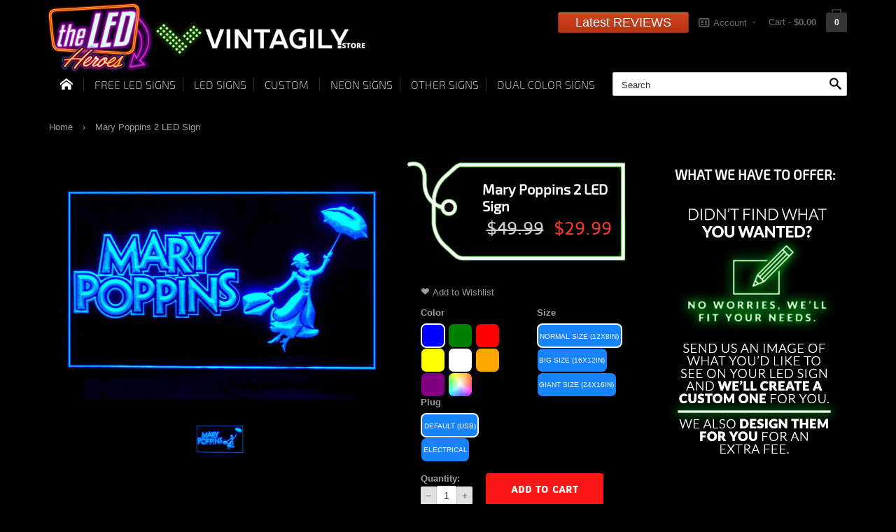

--- FILE ---
content_type: text/html; charset=utf-8
request_url: https://theledheroes.com/products/copy-of-mary-poppins-led-sign
body_size: 34444
content:

<!doctype html>
<!--[if lt IE 7]><html class="no-js ie6 oldie" lang="en"><![endif]-->
<!--[if IE 7]><html class="no-js ie7 oldie" lang="en"><![endif]-->
<!--[if IE 8]><html class="no-js ie8 oldie" lang="en"><![endif]-->
<!--[if gt IE 8]><!--><html lang="en"><!--<![endif]-->

<head>
<meta name="google-site-verification" content="29A7zmKnzwlhh9NuTSqTpkDqeCvshTIBWiinF0hOFkQ" />
            
  
  <link rel="shortcut icon" href="//theledheroes.com/cdn/shop/t/16/assets/favicon.png?v=108771901047617509601562848140" type="image/x-icon" />
  
  <meta charset="utf-8">
  <!--[if IE]>
  <meta http-equiv="X-UA-Compatible" content="IE=edge">
  <![endif]-->
  <meta name="viewport" content="width=device-width, initial-scale=1.0">
  
  <meta name="author" content=""> 
  <meta name="google-site-verification" content="sj1ENfmfgRR8tF7PhQtb6YPPoXmtNEFLi35XhgPd5QA" />
  <meta name="google-site-verification" content="oQFBMbHEGjo9ZuR01T9ltnimN_rMWWfsfUZ2NqjETtM" /> 
  <meta name="p:domain_verify" content="ca453979a72086ea127727505e420997"/>
 
    <meta property="og:type" content="product" />
    <meta property="og:title" content="Mary Poppins 2 LED Sign" />   
    <meta property="og:description" content="


RESURRECT YOUR WALL!
Give a new life to your wall by hanging this amazing LED Sign. All your guests will be impressed! Don't miss this opportunity! 

BUILT TO LAST
This LED Sign is built with good quality materials and craftsmanship. Tested and designed to stress under multiple situations. Engineered to be sturdy and built to last.
Features


3D Engraved on demand with additive manufacturing Technology.

2 prong plug included according to your shipping country

7 colors available: blue, red, green, orange, yellow, white and purple.

Metal chain included for hanging anywhere you like.

Energy efficient long life LED lights.

Safe to touch. Does not overheat.


Specifications

Approximate Sizes :




Normal : 300 mm(W) x 200 mm(H) - 12x8in
Big Size : 400 mm(W) x 300 mm(H) - 16x12in
Giant : 600 mm(W) x 400 mm(H) - 24x16in


Material: Durable and transparent acrylic with a metal chain (to hang it)
Plugs : 


USB (default) : USB wire with ON/OFF Switch (1.5 meters long)
Electrical : Electrical wire with ON/OFF Switch (1.5 meters long) - 2 prong plug according to your shipping country


Voltage: 12v to 240v

Wattage: 3w

LED Life Span: 100,000 hours

Multi-color sign details


Remote Controller: 20 Static Colors, 19 Dynamic Modes, 256-Grade PWM, Speed Adjustable, Brightness Adjustable, Card Type Remote, Ultra Slim Design, Demo Mode, and Auto Save Function. 3v CR2025 Battery (not included due to shipping constraints).

Wire lenght: 7 Feet (2 meters). No power switch as the remote controls it.

" />
    <meta property="og:url" content="https://theledheroes.com/products/copy-of-mary-poppins-led-sign"/>
    <meta property="og:site_name" content="TheLedHeroes - Vintagily.store" />
    <meta property="product:price:amount" content="29.99" />
    <meta property="product:price:currency" content="USD" />
    <meta property="og:availability" content="instock" />
    


 <!-- default to true --><!-- Contain template--><!-- setting name: pluginseo_pageTitleTruncateEnableForProducts-->
    <!-- setting value: true --><!-- pageTitleTemplate: %% product.title %%%% product.selected_variant.title || prepend_not_empty: ' ' %% | The perfect gift for your room or cave -->
  <!-- pageTitleToParse": Mary Poppins 2 LED Sign -->
  <!-- pageTitleTruncateApplicable: true -->

  <!-- pluginseo_pageTitleTemplateApplyToAll: false -->
  <!-- pageTitleTruncateApplicable: true --><!-- Custom page title: No --><title>Mary Poppins 2 LED Sign | The perfect gift for your room or cave</title> <!-- default to true --><!-- Contain template--><!-- setting name: pluginseo_metaDescriptionTruncateEnableForProducts-->
    <!-- setting value: true --><!-- metaDescriptionTemplate: Customize your LED or NEON sign : 7 colors or a multicolor option, 3 sizes and two different plugs (electrical and usb) %% product.description || strip_newlines || replace: '.,', ',' || strip_html || escape %% -->
  <!-- metaDescriptionToParse": RESURRECT YOUR WALL! Give a new life to your wall by hanging this amazing LED Sign. All your guests will be impressed! Don&#39;t miss this opportunity!  BUILT TO LAST This LED Sign is built with good quality materials and craftsmanship. Tested and designed to stress under multiple situations. Engineered to be sturdy and bu -->
  <!-- metaDescriptionTruncateApplicable: true -->

  <!-- pluginseo_metaDescriptionTemplateApplyToAll: false -->
  <!-- metaDescriptionTruncateApplicable: true --><!-- No-->
      <!--1--><meta name="description" content="RESURRECT YOUR WALL! Give a new life to your wall by hanging this amazing LED Sign. All your guests will be impressed! Don&amp;#39;t miss this opportunity!  BUILT TO LAST Thi" /><script data-desc="seo-breadcrumb-list" type="application/ld+json">
{
  "@context": "http://schema.org",
  "@type": "BreadcrumbList",
  "itemListElement": [{
            "@type": "ListItem",
            "position": 1,
            "item": {
              "@id": "https://theledheroes.com/collections/cartoons",
              "name": "Cartoons LED Sign"
            }
          },{
            "@type": "ListItem",
            "position": 2,
            "item": {
              "@id": "https://theledheroes.com/products/copy-of-mary-poppins-led-sign",
              "name": ""
            }
          }]
}
</script><script data-desc="seo-organization" type="application/ld+json">
  {
    "@context": "http://schema.org",
    "@type": "Organization",
    "@id": "https://theledheroes.com#organization",
    "name": "",
    "url": "https://theledheroes.com","logo": {
        "type": "ImageObject",
        "url": "https://theledheroes.com/cdn/shop/t/16/assets/pluginseo_structuredDataLogo_small.png?v=180660356857214259341562848162"
      },
      "image": "https://theledheroes.com/cdn/shop/t/16/assets/pluginseo_structuredDataLogo_small.png?v=180660356857214259341562848162","sameAs": ["https://www.facebook.com/theledhero/","https://www.instagram.com/ledheroes/"]
  }
</script><script data-desc="seo-product" type="application/ld+json">
      {
        "@context": "http://schema.org/",
        "@type": "Product",
        "@id": "https://theledheroes.com/products/copy-of-mary-poppins-led-sign#product",
        "name": "",
        "image": "https://theledheroes.com/cdn/shop/products/Mary_Poppins_450x450.jpg?v=1565201661",
        "description": "",
        "mpn": "9714862858",
          "offers": {
            "@type": "AggregateOffer",
            "priceCurrency": "USD",
            "lowPrice":29.99,
            "highPrice":199.99,
            "availability": "InStock",
            "offerCount":38,
            "seller": {
              "@type": "Organization",
              "@id": "https://theledheroes.com#organization"
            }
          },
          "model": [{
                "@type": "ProductModel",
                "@id": "https://theledheroes.com/products/copy-of-mary-poppins-led-sign#productModel=13016617254989",
                "url": "https://theledheroes.com/products/copy-of-mary-poppins-led-sign?variant=13016617254989",
                "name": " Blue / Normal Size (12x8in) / Default (USB)",
                "mpn": "13016617254989","sku": "g263-b",


"color": "Blue",






"additionalProperty": [{
                        "@type": "PropertyValue",
                        "name": "Size",
                        "value": "Normal Size (12x8in)"
                      },{
                        "@type": "PropertyValue",
                        "name": "Plug",
                        "value": "Default (USB)"
                      }],"image": "https://theledheroes.com/cdn/shop/products/Mary_Poppins_450x450.jpg?v=1565201661",
                "offers": {
                  "@type": "Offer",
                  "priceCurrency": "USD",
                  "price":29.99,
                  "availability": "InStock",
                  "seller": {
                    "@type": "Organization",
                    "@id": "https://theledheroes.com#organization"
                  }
                }
              },{
                "@type": "ProductModel",
                "@id": "https://theledheroes.com/products/copy-of-mary-poppins-led-sign#productModel=13019369504845",
                "url": "https://theledheroes.com/products/copy-of-mary-poppins-led-sign?variant=13019369504845",
                "name": " Green / Normal Size (12x8in) / Default (USB)",
                "mpn": "13019369504845","sku": "g263-g",


"color": "Green",






"additionalProperty": [{
                        "@type": "PropertyValue",
                        "name": "Size",
                        "value": "Normal Size (12x8in)"
                      },{
                        "@type": "PropertyValue",
                        "name": "Plug",
                        "value": "Default (USB)"
                      }],"image": "https://theledheroes.com/cdn/shop/products/Mary_Poppins_450x450.jpg?v=1565201661",
                "offers": {
                  "@type": "Offer",
                  "priceCurrency": "USD",
                  "price":29.99,
                  "availability": "InStock",
                  "seller": {
                    "@type": "Organization",
                    "@id": "https://theledheroes.com#organization"
                  }
                }
              },{
                "@type": "ProductModel",
                "@id": "https://theledheroes.com/products/copy-of-mary-poppins-led-sign#productModel=13017909493837",
                "url": "https://theledheroes.com/products/copy-of-mary-poppins-led-sign?variant=13017909493837",
                "name": " Red / Normal Size (12x8in) / Default (USB)",
                "mpn": "13017909493837","sku": "g263-r",


"color": "Red",






"additionalProperty": [{
                        "@type": "PropertyValue",
                        "name": "Size",
                        "value": "Normal Size (12x8in)"
                      },{
                        "@type": "PropertyValue",
                        "name": "Plug",
                        "value": "Default (USB)"
                      }],"image": "https://theledheroes.com/cdn/shop/products/Mary_Poppins_450x450.jpg?v=1565201661",
                "offers": {
                  "@type": "Offer",
                  "priceCurrency": "USD",
                  "price":29.99,
                  "availability": "InStock",
                  "seller": {
                    "@type": "Organization",
                    "@id": "https://theledheroes.com#organization"
                  }
                }
              },{
                "@type": "ProductModel",
                "@id": "https://theledheroes.com/products/copy-of-mary-poppins-led-sign#productModel=13020481880141",
                "url": "https://theledheroes.com/products/copy-of-mary-poppins-led-sign?variant=13020481880141",
                "name": " Yellow / Normal Size (12x8in) / Default (USB)",
                "mpn": "13020481880141","sku": "g263-y",


"color": "Yellow",






"additionalProperty": [{
                        "@type": "PropertyValue",
                        "name": "Size",
                        "value": "Normal Size (12x8in)"
                      },{
                        "@type": "PropertyValue",
                        "name": "Plug",
                        "value": "Default (USB)"
                      }],"image": "https://theledheroes.com/cdn/shop/products/Mary_Poppins_450x450.jpg?v=1565201661",
                "offers": {
                  "@type": "Offer",
                  "priceCurrency": "USD",
                  "price":29.99,
                  "availability": "InStock",
                  "seller": {
                    "@type": "Organization",
                    "@id": "https://theledheroes.com#organization"
                  }
                }
              },{
                "@type": "ProductModel",
                "@id": "https://theledheroes.com/products/copy-of-mary-poppins-led-sign#productModel=13022410899533",
                "url": "https://theledheroes.com/products/copy-of-mary-poppins-led-sign?variant=13022410899533",
                "name": " White / Normal Size (12x8in) / Default (USB)",
                "mpn": "13022410899533","sku": "g263-w",


"color": "White",






"additionalProperty": [{
                        "@type": "PropertyValue",
                        "name": "Size",
                        "value": "Normal Size (12x8in)"
                      },{
                        "@type": "PropertyValue",
                        "name": "Plug",
                        "value": "Default (USB)"
                      }],"image": "https://theledheroes.com/cdn/shop/products/Mary_Poppins_450x450.jpg?v=1565201661",
                "offers": {
                  "@type": "Offer",
                  "priceCurrency": "USD",
                  "price":29.99,
                  "availability": "InStock",
                  "seller": {
                    "@type": "Organization",
                    "@id": "https://theledheroes.com#organization"
                  }
                }
              },{
                "@type": "ProductModel",
                "@id": "https://theledheroes.com/products/copy-of-mary-poppins-led-sign#productModel=13021565616205",
                "url": "https://theledheroes.com/products/copy-of-mary-poppins-led-sign?variant=13021565616205",
                "name": " Orange / Normal Size (12x8in) / Default (USB)",
                "mpn": "13021565616205","sku": "g263-o",


"color": "Orange",






"additionalProperty": [{
                        "@type": "PropertyValue",
                        "name": "Size",
                        "value": "Normal Size (12x8in)"
                      },{
                        "@type": "PropertyValue",
                        "name": "Plug",
                        "value": "Default (USB)"
                      }],"image": "https://theledheroes.com/cdn/shop/products/Mary_Poppins_450x450.jpg?v=1565201661",
                "offers": {
                  "@type": "Offer",
                  "priceCurrency": "USD",
                  "price":29.99,
                  "availability": "InStock",
                  "seller": {
                    "@type": "Organization",
                    "@id": "https://theledheroes.com#organization"
                  }
                }
              },{
                "@type": "ProductModel",
                "@id": "https://theledheroes.com/products/copy-of-mary-poppins-led-sign#productModel=13023424872525",
                "url": "https://theledheroes.com/products/copy-of-mary-poppins-led-sign?variant=13023424872525",
                "name": " Purple / Normal Size (12x8in) / Default (USB)",
                "mpn": "13023424872525","sku": "g263-p",


"color": "Purple",






"additionalProperty": [{
                        "@type": "PropertyValue",
                        "name": "Size",
                        "value": "Normal Size (12x8in)"
                      },{
                        "@type": "PropertyValue",
                        "name": "Plug",
                        "value": "Default (USB)"
                      }],"image": "https://theledheroes.com/cdn/shop/products/Mary_Poppins_450x450.jpg?v=1565201661",
                "offers": {
                  "@type": "Offer",
                  "priceCurrency": "USD",
                  "price":29.99,
                  "availability": "InStock",
                  "seller": {
                    "@type": "Organization",
                    "@id": "https://theledheroes.com#organization"
                  }
                }
              },{
                "@type": "ProductModel",
                "@id": "https://theledheroes.com/products/copy-of-mary-poppins-led-sign#productModel=13024286965837",
                "url": "https://theledheroes.com/products/copy-of-mary-poppins-led-sign?variant=13024286965837",
                "name": " Blue / Big Size (16x12in) / Default (USB)",
                "mpn": "13024286965837","sku": "st3s43-g263-b",


"color": "Blue",






"additionalProperty": [{
                        "@type": "PropertyValue",
                        "name": "Size",
                        "value": "Big Size (16x12in)"
                      },{
                        "@type": "PropertyValue",
                        "name": "Plug",
                        "value": "Default (USB)"
                      }],"image": "https://theledheroes.com/cdn/shop/products/Mary_Poppins_450x450.jpg?v=1565201661",
                "offers": {
                  "@type": "Offer",
                  "priceCurrency": "USD",
                  "price":49.99,
                  "availability": "InStock",
                  "seller": {
                    "@type": "Organization",
                    "@id": "https://theledheroes.com#organization"
                  }
                }
              },{
                "@type": "ProductModel",
                "@id": "https://theledheroes.com/products/copy-of-mary-poppins-led-sign#productModel=13025423523917",
                "url": "https://theledheroes.com/products/copy-of-mary-poppins-led-sign?variant=13025423523917",
                "name": " Green / Big Size (16x12in) / Default (USB)",
                "mpn": "13025423523917","sku": "st3s43-g263-g",


"color": "Green",






"additionalProperty": [{
                        "@type": "PropertyValue",
                        "name": "Size",
                        "value": "Big Size (16x12in)"
                      },{
                        "@type": "PropertyValue",
                        "name": "Plug",
                        "value": "Default (USB)"
                      }],"image": "https://theledheroes.com/cdn/shop/products/Mary_Poppins_450x450.jpg?v=1565201661",
                "offers": {
                  "@type": "Offer",
                  "priceCurrency": "USD",
                  "price":49.99,
                  "availability": "InStock",
                  "seller": {
                    "@type": "Organization",
                    "@id": "https://theledheroes.com#organization"
                  }
                }
              },{
                "@type": "ProductModel",
                "@id": "https://theledheroes.com/products/copy-of-mary-poppins-led-sign#productModel=13024928301133",
                "url": "https://theledheroes.com/products/copy-of-mary-poppins-led-sign?variant=13024928301133",
                "name": " Red / Big Size (16x12in) / Default (USB)",
                "mpn": "13024928301133","sku": "st3s43-g263-r",


"color": "Red",






"additionalProperty": [{
                        "@type": "PropertyValue",
                        "name": "Size",
                        "value": "Big Size (16x12in)"
                      },{
                        "@type": "PropertyValue",
                        "name": "Plug",
                        "value": "Default (USB)"
                      }],"image": "https://theledheroes.com/cdn/shop/products/Mary_Poppins_450x450.jpg?v=1565201661",
                "offers": {
                  "@type": "Offer",
                  "priceCurrency": "USD",
                  "price":49.99,
                  "availability": "InStock",
                  "seller": {
                    "@type": "Organization",
                    "@id": "https://theledheroes.com#organization"
                  }
                }
              },{
                "@type": "ProductModel",
                "@id": "https://theledheroes.com/products/copy-of-mary-poppins-led-sign#productModel=13026027012173",
                "url": "https://theledheroes.com/products/copy-of-mary-poppins-led-sign?variant=13026027012173",
                "name": " Yellow / Big Size (16x12in) / Default (USB)",
                "mpn": "13026027012173","sku": "st3s43-g263-y",


"color": "Yellow",






"additionalProperty": [{
                        "@type": "PropertyValue",
                        "name": "Size",
                        "value": "Big Size (16x12in)"
                      },{
                        "@type": "PropertyValue",
                        "name": "Plug",
                        "value": "Default (USB)"
                      }],"image": "https://theledheroes.com/cdn/shop/products/Mary_Poppins_450x450.jpg?v=1565201661",
                "offers": {
                  "@type": "Offer",
                  "priceCurrency": "USD",
                  "price":49.99,
                  "availability": "InStock",
                  "seller": {
                    "@type": "Organization",
                    "@id": "https://theledheroes.com#organization"
                  }
                }
              },{
                "@type": "ProductModel",
                "@id": "https://theledheroes.com/products/copy-of-mary-poppins-led-sign#productModel=13028240982093",
                "url": "https://theledheroes.com/products/copy-of-mary-poppins-led-sign?variant=13028240982093",
                "name": " White / Big Size (16x12in) / Default (USB)",
                "mpn": "13028240982093","sku": "st3s43-g263-w",


"color": "White",






"additionalProperty": [{
                        "@type": "PropertyValue",
                        "name": "Size",
                        "value": "Big Size (16x12in)"
                      },{
                        "@type": "PropertyValue",
                        "name": "Plug",
                        "value": "Default (USB)"
                      }],"image": "https://theledheroes.com/cdn/shop/products/Mary_Poppins_450x450.jpg?v=1565201661",
                "offers": {
                  "@type": "Offer",
                  "priceCurrency": "USD",
                  "price":49.99,
                  "availability": "InStock",
                  "seller": {
                    "@type": "Organization",
                    "@id": "https://theledheroes.com#organization"
                  }
                }
              },{
                "@type": "ProductModel",
                "@id": "https://theledheroes.com/products/copy-of-mary-poppins-led-sign#productModel=13027080175693",
                "url": "https://theledheroes.com/products/copy-of-mary-poppins-led-sign?variant=13027080175693",
                "name": " Orange / Big Size (16x12in) / Default (USB)",
                "mpn": "13027080175693","sku": "st3s43-g263-o",


"color": "Orange",






"additionalProperty": [{
                        "@type": "PropertyValue",
                        "name": "Size",
                        "value": "Big Size (16x12in)"
                      },{
                        "@type": "PropertyValue",
                        "name": "Plug",
                        "value": "Default (USB)"
                      }],"image": "https://theledheroes.com/cdn/shop/products/Mary_Poppins_450x450.jpg?v=1565201661",
                "offers": {
                  "@type": "Offer",
                  "priceCurrency": "USD",
                  "price":49.99,
                  "availability": "InStock",
                  "seller": {
                    "@type": "Organization",
                    "@id": "https://theledheroes.com#organization"
                  }
                }
              },{
                "@type": "ProductModel",
                "@id": "https://theledheroes.com/products/copy-of-mary-poppins-led-sign#productModel=13029427052621",
                "url": "https://theledheroes.com/products/copy-of-mary-poppins-led-sign?variant=13029427052621",
                "name": " Purple / Big Size (16x12in) / Default (USB)",
                "mpn": "13029427052621","sku": "st3s43-g263-p",


"color": "Purple",






"additionalProperty": [{
                        "@type": "PropertyValue",
                        "name": "Size",
                        "value": "Big Size (16x12in)"
                      },{
                        "@type": "PropertyValue",
                        "name": "Plug",
                        "value": "Default (USB)"
                      }],"image": "https://theledheroes.com/cdn/shop/products/Mary_Poppins_450x450.jpg?v=1565201661",
                "offers": {
                  "@type": "Offer",
                  "priceCurrency": "USD",
                  "price":49.99,
                  "availability": "InStock",
                  "seller": {
                    "@type": "Organization",
                    "@id": "https://theledheroes.com#organization"
                  }
                }
              },{
                "@type": "ProductModel",
                "@id": "https://theledheroes.com/products/copy-of-mary-poppins-led-sign#productModel=869059559434",
                "url": "https://theledheroes.com/products/copy-of-mary-poppins-led-sign?variant=869059559434",
                "name": " Multicolor / Normal Size (12x8in) / Default (Electrical)",
                "mpn": "869059559434","sku": "st4s32-g263-c",


"color": "Multicolor",






"additionalProperty": [{
                        "@type": "PropertyValue",
                        "name": "Size",
                        "value": "Normal Size (12x8in)"
                      },{
                        "@type": "PropertyValue",
                        "name": "Plug",
                        "value": "Default (Electrical)"
                      }],"image": "https://theledheroes.com/cdn/shop/products/Mary_Poppins_450x450.jpg?v=1565201661",
                "offers": {
                  "@type": "Offer",
                  "priceCurrency": "USD",
                  "price":54.99,
                  "availability": "InStock",
                  "seller": {
                    "@type": "Organization",
                    "@id": "https://theledheroes.com#organization"
                  }
                }
              },{
                "@type": "ProductModel",
                "@id": "https://theledheroes.com/products/copy-of-mary-poppins-led-sign#productModel=872584740874",
                "url": "https://theledheroes.com/products/copy-of-mary-poppins-led-sign?variant=872584740874",
                "name": " Multicolor / Big Size (16x12in) / Default (Electrical)",
                "mpn": "872584740874","sku": "st4s43-g263-c",


"color": "Multicolor",






"additionalProperty": [{
                        "@type": "PropertyValue",
                        "name": "Size",
                        "value": "Big Size (16x12in)"
                      },{
                        "@type": "PropertyValue",
                        "name": "Plug",
                        "value": "Default (Electrical)"
                      }],"image": "https://theledheroes.com/cdn/shop/products/Mary_Poppins_450x450.jpg?v=1565201661",
                "offers": {
                  "@type": "Offer",
                  "priceCurrency": "USD",
                  "price":89.99,
                  "availability": "InStock",
                  "seller": {
                    "@type": "Organization",
                    "@id": "https://theledheroes.com#organization"
                  }
                }
              },{
                "@type": "ProductModel",
                "@id": "https://theledheroes.com/products/copy-of-mary-poppins-led-sign#productModel=2136675090442",
                "url": "https://theledheroes.com/products/copy-of-mary-poppins-led-sign?variant=2136675090442",
                "name": " Blue / Giant Size (24x16in) / Default (Electrical)",
                "mpn": "2136675090442","sku": "st3s64-g263-b",


"color": "Blue",






"additionalProperty": [{
                        "@type": "PropertyValue",
                        "name": "Size",
                        "value": "Giant Size (24x16in)"
                      },{
                        "@type": "PropertyValue",
                        "name": "Plug",
                        "value": "Default (Electrical)"
                      }],"image": "https://theledheroes.com/cdn/shop/products/Mary_Poppins_450x450.jpg?v=1565201661",
                "offers": {
                  "@type": "Offer",
                  "priceCurrency": "USD",
                  "price":184.99,
                  "availability": "InStock",
                  "seller": {
                    "@type": "Organization",
                    "@id": "https://theledheroes.com#organization"
                  }
                }
              },{
                "@type": "ProductModel",
                "@id": "https://theledheroes.com/products/copy-of-mary-poppins-led-sign#productModel=2137269731338",
                "url": "https://theledheroes.com/products/copy-of-mary-poppins-led-sign?variant=2137269731338",
                "name": " Green / Giant Size (24x16in) / Default (Electrical)",
                "mpn": "2137269731338","sku": "st3s64-g263-g",


"color": "Green",






"additionalProperty": [{
                        "@type": "PropertyValue",
                        "name": "Size",
                        "value": "Giant Size (24x16in)"
                      },{
                        "@type": "PropertyValue",
                        "name": "Plug",
                        "value": "Default (Electrical)"
                      }],"image": "https://theledheroes.com/cdn/shop/products/Mary_Poppins_450x450.jpg?v=1565201661",
                "offers": {
                  "@type": "Offer",
                  "priceCurrency": "USD",
                  "price":184.99,
                  "availability": "InStock",
                  "seller": {
                    "@type": "Organization",
                    "@id": "https://theledheroes.com#organization"
                  }
                }
              },{
                "@type": "ProductModel",
                "@id": "https://theledheroes.com/products/copy-of-mary-poppins-led-sign#productModel=2136907972618",
                "url": "https://theledheroes.com/products/copy-of-mary-poppins-led-sign?variant=2136907972618",
                "name": " Red / Giant Size (24x16in) / Default (Electrical)",
                "mpn": "2136907972618","sku": "st3s64-g263-r",


"color": "Red",






"additionalProperty": [{
                        "@type": "PropertyValue",
                        "name": "Size",
                        "value": "Giant Size (24x16in)"
                      },{
                        "@type": "PropertyValue",
                        "name": "Plug",
                        "value": "Default (Electrical)"
                      }],"image": "https://theledheroes.com/cdn/shop/products/Mary_Poppins_450x450.jpg?v=1565201661",
                "offers": {
                  "@type": "Offer",
                  "priceCurrency": "USD",
                  "price":184.99,
                  "availability": "InStock",
                  "seller": {
                    "@type": "Organization",
                    "@id": "https://theledheroes.com#organization"
                  }
                }
              },{
                "@type": "ProductModel",
                "@id": "https://theledheroes.com/products/copy-of-mary-poppins-led-sign#productModel=2137886785546",
                "url": "https://theledheroes.com/products/copy-of-mary-poppins-led-sign?variant=2137886785546",
                "name": " Yellow / Giant Size (24x16in) / Default (Electrical)",
                "mpn": "2137886785546","sku": "st3s64-g263-y",


"color": "Yellow",






"additionalProperty": [{
                        "@type": "PropertyValue",
                        "name": "Size",
                        "value": "Giant Size (24x16in)"
                      },{
                        "@type": "PropertyValue",
                        "name": "Plug",
                        "value": "Default (Electrical)"
                      }],"image": "https://theledheroes.com/cdn/shop/products/Mary_Poppins_450x450.jpg?v=1565201661",
                "offers": {
                  "@type": "Offer",
                  "priceCurrency": "USD",
                  "price":184.99,
                  "availability": "InStock",
                  "seller": {
                    "@type": "Organization",
                    "@id": "https://theledheroes.com#organization"
                  }
                }
              },{
                "@type": "ProductModel",
                "@id": "https://theledheroes.com/products/copy-of-mary-poppins-led-sign#productModel=2138771521546",
                "url": "https://theledheroes.com/products/copy-of-mary-poppins-led-sign?variant=2138771521546",
                "name": " Multicolor / Giant Size (24x16in) / Default (Electrical)",
                "mpn": "2138771521546","sku": "st4s64-st4s32-g263-c",


"color": "Multicolor",






"additionalProperty": [{
                        "@type": "PropertyValue",
                        "name": "Size",
                        "value": "Giant Size (24x16in)"
                      },{
                        "@type": "PropertyValue",
                        "name": "Plug",
                        "value": "Default (Electrical)"
                      }],"image": "https://theledheroes.com/cdn/shop/products/Mary_Poppins_450x450.jpg?v=1565201661",
                "offers": {
                  "@type": "Offer",
                  "priceCurrency": "USD",
                  "price":199.99,
                  "availability": "InStock",
                  "seller": {
                    "@type": "Organization",
                    "@id": "https://theledheroes.com#organization"
                  }
                }
              },{
                "@type": "ProductModel",
                "@id": "https://theledheroes.com/products/copy-of-mary-poppins-led-sign#productModel=2138483163146",
                "url": "https://theledheroes.com/products/copy-of-mary-poppins-led-sign?variant=2138483163146",
                "name": " White / Giant Size (24x16in) / Default (Electrical)",
                "mpn": "2138483163146","sku": "st3s64-g263-w",


"color": "White",






"additionalProperty": [{
                        "@type": "PropertyValue",
                        "name": "Size",
                        "value": "Giant Size (24x16in)"
                      },{
                        "@type": "PropertyValue",
                        "name": "Plug",
                        "value": "Default (Electrical)"
                      }],"image": "https://theledheroes.com/cdn/shop/products/Mary_Poppins_450x450.jpg?v=1565201661",
                "offers": {
                  "@type": "Offer",
                  "priceCurrency": "USD",
                  "price":184.99,
                  "availability": "InStock",
                  "seller": {
                    "@type": "Organization",
                    "@id": "https://theledheroes.com#organization"
                  }
                }
              },{
                "@type": "ProductModel",
                "@id": "https://theledheroes.com/products/copy-of-mary-poppins-led-sign#productModel=2137577488394",
                "url": "https://theledheroes.com/products/copy-of-mary-poppins-led-sign?variant=2137577488394",
                "name": " Orange / Giant Size (24x16in) / Default (Electrical)",
                "mpn": "2137577488394","sku": "st3s64-g263-o",


"color": "Orange",






"additionalProperty": [{
                        "@type": "PropertyValue",
                        "name": "Size",
                        "value": "Giant Size (24x16in)"
                      },{
                        "@type": "PropertyValue",
                        "name": "Plug",
                        "value": "Default (Electrical)"
                      }],"image": "https://theledheroes.com/cdn/shop/products/Mary_Poppins_450x450.jpg?v=1565201661",
                "offers": {
                  "@type": "Offer",
                  "priceCurrency": "USD",
                  "price":184.99,
                  "availability": "InStock",
                  "seller": {
                    "@type": "Organization",
                    "@id": "https://theledheroes.com#organization"
                  }
                }
              },{
                "@type": "ProductModel",
                "@id": "https://theledheroes.com/products/copy-of-mary-poppins-led-sign#productModel=2138190872586",
                "url": "https://theledheroes.com/products/copy-of-mary-poppins-led-sign?variant=2138190872586",
                "name": " Purple / Giant Size (24x16in) / Default (Electrical)",
                "mpn": "2138190872586","sku": "st3s64-g263-p",


"color": "Purple",






"additionalProperty": [{
                        "@type": "PropertyValue",
                        "name": "Size",
                        "value": "Giant Size (24x16in)"
                      },{
                        "@type": "PropertyValue",
                        "name": "Plug",
                        "value": "Default (Electrical)"
                      }],"image": "https://theledheroes.com/cdn/shop/products/Mary_Poppins_450x450.jpg?v=1565201661",
                "offers": {
                  "@type": "Offer",
                  "priceCurrency": "USD",
                  "price":184.99,
                  "availability": "InStock",
                  "seller": {
                    "@type": "Organization",
                    "@id": "https://theledheroes.com#organization"
                  }
                }
              },{
                "@type": "ProductModel",
                "@id": "https://theledheroes.com/products/copy-of-mary-poppins-led-sign#productModel=13030426804301",
                "url": "https://theledheroes.com/products/copy-of-mary-poppins-led-sign?variant=13030426804301",
                "name": " Blue / Normal Size (12x8in) / Electrical",
                "mpn": "13030426804301","sku": "g263-b",


"color": "Blue",






"additionalProperty": [{
                        "@type": "PropertyValue",
                        "name": "Size",
                        "value": "Normal Size (12x8in)"
                      },{
                        "@type": "PropertyValue",
                        "name": "Plug",
                        "value": "Electrical"
                      }],"image": "https://theledheroes.com/cdn/shop/products/Mary_Poppins_450x450.jpg?v=1565201661",
                "offers": {
                  "@type": "Offer",
                  "priceCurrency": "USD",
                  "price":36.99,
                  "availability": "InStock",
                  "seller": {
                    "@type": "Organization",
                    "@id": "https://theledheroes.com#organization"
                  }
                }
              },{
                "@type": "ProductModel",
                "@id": "https://theledheroes.com/products/copy-of-mary-poppins-led-sign#productModel=13030427099213",
                "url": "https://theledheroes.com/products/copy-of-mary-poppins-led-sign?variant=13030427099213",
                "name": " Green / Normal Size (12x8in) / Electrical",
                "mpn": "13030427099213","sku": "g263-g",


"color": "Green",






"additionalProperty": [{
                        "@type": "PropertyValue",
                        "name": "Size",
                        "value": "Normal Size (12x8in)"
                      },{
                        "@type": "PropertyValue",
                        "name": "Plug",
                        "value": "Electrical"
                      }],"image": "https://theledheroes.com/cdn/shop/products/Mary_Poppins_450x450.jpg?v=1565201661",
                "offers": {
                  "@type": "Offer",
                  "priceCurrency": "USD",
                  "price":36.99,
                  "availability": "InStock",
                  "seller": {
                    "@type": "Organization",
                    "@id": "https://theledheroes.com#organization"
                  }
                }
              },{
                "@type": "ProductModel",
                "@id": "https://theledheroes.com/products/copy-of-mary-poppins-led-sign#productModel=13030427131981",
                "url": "https://theledheroes.com/products/copy-of-mary-poppins-led-sign?variant=13030427131981",
                "name": " Red / Normal Size (12x8in) / Electrical",
                "mpn": "13030427131981","sku": "g263-r",


"color": "Red",






"additionalProperty": [{
                        "@type": "PropertyValue",
                        "name": "Size",
                        "value": "Normal Size (12x8in)"
                      },{
                        "@type": "PropertyValue",
                        "name": "Plug",
                        "value": "Electrical"
                      }],"image": "https://theledheroes.com/cdn/shop/products/Mary_Poppins_450x450.jpg?v=1565201661",
                "offers": {
                  "@type": "Offer",
                  "priceCurrency": "USD",
                  "price":36.99,
                  "availability": "InStock",
                  "seller": {
                    "@type": "Organization",
                    "@id": "https://theledheroes.com#organization"
                  }
                }
              },{
                "@type": "ProductModel",
                "@id": "https://theledheroes.com/products/copy-of-mary-poppins-led-sign#productModel=13030427164749",
                "url": "https://theledheroes.com/products/copy-of-mary-poppins-led-sign?variant=13030427164749",
                "name": " Yellow / Normal Size (12x8in) / Electrical",
                "mpn": "13030427164749","sku": "g263-y",


"color": "Yellow",






"additionalProperty": [{
                        "@type": "PropertyValue",
                        "name": "Size",
                        "value": "Normal Size (12x8in)"
                      },{
                        "@type": "PropertyValue",
                        "name": "Plug",
                        "value": "Electrical"
                      }],"image": "https://theledheroes.com/cdn/shop/products/Mary_Poppins_450x450.jpg?v=1565201661",
                "offers": {
                  "@type": "Offer",
                  "priceCurrency": "USD",
                  "price":36.99,
                  "availability": "InStock",
                  "seller": {
                    "@type": "Organization",
                    "@id": "https://theledheroes.com#organization"
                  }
                }
              },{
                "@type": "ProductModel",
                "@id": "https://theledheroes.com/products/copy-of-mary-poppins-led-sign#productModel=13030427459661",
                "url": "https://theledheroes.com/products/copy-of-mary-poppins-led-sign?variant=13030427459661",
                "name": " White / Normal Size (12x8in) / Electrical",
                "mpn": "13030427459661","sku": "g263-w",


"color": "White",






"additionalProperty": [{
                        "@type": "PropertyValue",
                        "name": "Size",
                        "value": "Normal Size (12x8in)"
                      },{
                        "@type": "PropertyValue",
                        "name": "Plug",
                        "value": "Electrical"
                      }],"image": "https://theledheroes.com/cdn/shop/products/Mary_Poppins_450x450.jpg?v=1565201661",
                "offers": {
                  "@type": "Offer",
                  "priceCurrency": "USD",
                  "price":36.99,
                  "availability": "InStock",
                  "seller": {
                    "@type": "Organization",
                    "@id": "https://theledheroes.com#organization"
                  }
                }
              },{
                "@type": "ProductModel",
                "@id": "https://theledheroes.com/products/copy-of-mary-poppins-led-sign#productModel=13030427492429",
                "url": "https://theledheroes.com/products/copy-of-mary-poppins-led-sign?variant=13030427492429",
                "name": " Orange / Normal Size (12x8in) / Electrical",
                "mpn": "13030427492429","sku": "g263-o",


"color": "Orange",






"additionalProperty": [{
                        "@type": "PropertyValue",
                        "name": "Size",
                        "value": "Normal Size (12x8in)"
                      },{
                        "@type": "PropertyValue",
                        "name": "Plug",
                        "value": "Electrical"
                      }],"image": "https://theledheroes.com/cdn/shop/products/Mary_Poppins_450x450.jpg?v=1565201661",
                "offers": {
                  "@type": "Offer",
                  "priceCurrency": "USD",
                  "price":36.99,
                  "availability": "InStock",
                  "seller": {
                    "@type": "Organization",
                    "@id": "https://theledheroes.com#organization"
                  }
                }
              },{
                "@type": "ProductModel",
                "@id": "https://theledheroes.com/products/copy-of-mary-poppins-led-sign#productModel=13030427525197",
                "url": "https://theledheroes.com/products/copy-of-mary-poppins-led-sign?variant=13030427525197",
                "name": " Purple / Normal Size (12x8in) / Electrical",
                "mpn": "13030427525197","sku": "g263-p",


"color": "Purple",






"additionalProperty": [{
                        "@type": "PropertyValue",
                        "name": "Size",
                        "value": "Normal Size (12x8in)"
                      },{
                        "@type": "PropertyValue",
                        "name": "Plug",
                        "value": "Electrical"
                      }],"image": "https://theledheroes.com/cdn/shop/products/Mary_Poppins_450x450.jpg?v=1565201661",
                "offers": {
                  "@type": "Offer",
                  "priceCurrency": "USD",
                  "price":36.99,
                  "availability": "InStock",
                  "seller": {
                    "@type": "Organization",
                    "@id": "https://theledheroes.com#organization"
                  }
                }
              },{
                "@type": "ProductModel",
                "@id": "https://theledheroes.com/products/copy-of-mary-poppins-led-sign#productModel=13030427557965",
                "url": "https://theledheroes.com/products/copy-of-mary-poppins-led-sign?variant=13030427557965",
                "name": " Blue / Big Size (16x12in) / Electrical",
                "mpn": "13030427557965","sku": "st3s43-g263-b",


"color": "Blue",






"additionalProperty": [{
                        "@type": "PropertyValue",
                        "name": "Size",
                        "value": "Big Size (16x12in)"
                      },{
                        "@type": "PropertyValue",
                        "name": "Plug",
                        "value": "Electrical"
                      }],"image": "https://theledheroes.com/cdn/shop/products/Mary_Poppins_450x450.jpg?v=1565201661",
                "offers": {
                  "@type": "Offer",
                  "priceCurrency": "USD",
                  "price":59.99,
                  "availability": "InStock",
                  "seller": {
                    "@type": "Organization",
                    "@id": "https://theledheroes.com#organization"
                  }
                }
              },{
                "@type": "ProductModel",
                "@id": "https://theledheroes.com/products/copy-of-mary-poppins-led-sign#productModel=13030427590733",
                "url": "https://theledheroes.com/products/copy-of-mary-poppins-led-sign?variant=13030427590733",
                "name": " Green / Big Size (16x12in) / Electrical",
                "mpn": "13030427590733","sku": "st3s43-g263-g",


"color": "Green",






"additionalProperty": [{
                        "@type": "PropertyValue",
                        "name": "Size",
                        "value": "Big Size (16x12in)"
                      },{
                        "@type": "PropertyValue",
                        "name": "Plug",
                        "value": "Electrical"
                      }],"image": "https://theledheroes.com/cdn/shop/products/Mary_Poppins_450x450.jpg?v=1565201661",
                "offers": {
                  "@type": "Offer",
                  "priceCurrency": "USD",
                  "price":59.99,
                  "availability": "InStock",
                  "seller": {
                    "@type": "Organization",
                    "@id": "https://theledheroes.com#organization"
                  }
                }
              },{
                "@type": "ProductModel",
                "@id": "https://theledheroes.com/products/copy-of-mary-poppins-led-sign#productModel=13030427885645",
                "url": "https://theledheroes.com/products/copy-of-mary-poppins-led-sign?variant=13030427885645",
                "name": " Red / Big Size (16x12in) / Electrical",
                "mpn": "13030427885645","sku": "st3s43-g263-r",


"color": "Red",






"additionalProperty": [{
                        "@type": "PropertyValue",
                        "name": "Size",
                        "value": "Big Size (16x12in)"
                      },{
                        "@type": "PropertyValue",
                        "name": "Plug",
                        "value": "Electrical"
                      }],"image": "https://theledheroes.com/cdn/shop/products/Mary_Poppins_450x450.jpg?v=1565201661",
                "offers": {
                  "@type": "Offer",
                  "priceCurrency": "USD",
                  "price":59.99,
                  "availability": "InStock",
                  "seller": {
                    "@type": "Organization",
                    "@id": "https://theledheroes.com#organization"
                  }
                }
              },{
                "@type": "ProductModel",
                "@id": "https://theledheroes.com/products/copy-of-mary-poppins-led-sign#productModel=13030427918413",
                "url": "https://theledheroes.com/products/copy-of-mary-poppins-led-sign?variant=13030427918413",
                "name": " Yellow / Big Size (16x12in) / Electrical",
                "mpn": "13030427918413","sku": "st3s43-g263-y",


"color": "Yellow",






"additionalProperty": [{
                        "@type": "PropertyValue",
                        "name": "Size",
                        "value": "Big Size (16x12in)"
                      },{
                        "@type": "PropertyValue",
                        "name": "Plug",
                        "value": "Electrical"
                      }],"image": "https://theledheroes.com/cdn/shop/products/Mary_Poppins_450x450.jpg?v=1565201661",
                "offers": {
                  "@type": "Offer",
                  "priceCurrency": "USD",
                  "price":59.99,
                  "availability": "InStock",
                  "seller": {
                    "@type": "Organization",
                    "@id": "https://theledheroes.com#organization"
                  }
                }
              },{
                "@type": "ProductModel",
                "@id": "https://theledheroes.com/products/copy-of-mary-poppins-led-sign#productModel=13030427951181",
                "url": "https://theledheroes.com/products/copy-of-mary-poppins-led-sign?variant=13030427951181",
                "name": " White / Big Size (16x12in) / Electrical",
                "mpn": "13030427951181","sku": "st3s43-g263-w",


"color": "White",






"additionalProperty": [{
                        "@type": "PropertyValue",
                        "name": "Size",
                        "value": "Big Size (16x12in)"
                      },{
                        "@type": "PropertyValue",
                        "name": "Plug",
                        "value": "Electrical"
                      }],"image": "https://theledheroes.com/cdn/shop/products/Mary_Poppins_450x450.jpg?v=1565201661",
                "offers": {
                  "@type": "Offer",
                  "priceCurrency": "USD",
                  "price":59.99,
                  "availability": "InStock",
                  "seller": {
                    "@type": "Organization",
                    "@id": "https://theledheroes.com#organization"
                  }
                }
              },{
                "@type": "ProductModel",
                "@id": "https://theledheroes.com/products/copy-of-mary-poppins-led-sign#productModel=13030428147789",
                "url": "https://theledheroes.com/products/copy-of-mary-poppins-led-sign?variant=13030428147789",
                "name": " Orange / Big Size (16x12in) / Electrical",
                "mpn": "13030428147789","sku": "st3s43-g263-o",


"color": "Orange",






"additionalProperty": [{
                        "@type": "PropertyValue",
                        "name": "Size",
                        "value": "Big Size (16x12in)"
                      },{
                        "@type": "PropertyValue",
                        "name": "Plug",
                        "value": "Electrical"
                      }],"image": "https://theledheroes.com/cdn/shop/products/Mary_Poppins_450x450.jpg?v=1565201661",
                "offers": {
                  "@type": "Offer",
                  "priceCurrency": "USD",
                  "price":59.99,
                  "availability": "InStock",
                  "seller": {
                    "@type": "Organization",
                    "@id": "https://theledheroes.com#organization"
                  }
                }
              },{
                "@type": "ProductModel",
                "@id": "https://theledheroes.com/products/copy-of-mary-poppins-led-sign#productModel=13030428278861",
                "url": "https://theledheroes.com/products/copy-of-mary-poppins-led-sign?variant=13030428278861",
                "name": " Purple / Big Size (16x12in) / Electrical",
                "mpn": "13030428278861","sku": "st3s43-g263-p",


"color": "Purple",






"additionalProperty": [{
                        "@type": "PropertyValue",
                        "name": "Size",
                        "value": "Big Size (16x12in)"
                      },{
                        "@type": "PropertyValue",
                        "name": "Plug",
                        "value": "Electrical"
                      }],"image": "https://theledheroes.com/cdn/shop/products/Mary_Poppins_450x450.jpg?v=1565201661",
                "offers": {
                  "@type": "Offer",
                  "priceCurrency": "USD",
                  "price":59.99,
                  "availability": "InStock",
                  "seller": {
                    "@type": "Organization",
                    "@id": "https://theledheroes.com#organization"
                  }
                }
              }]}
    </script><script data-desc="seo-website" type="application/ld+json">
  {
    "@context": "http://schema.org",
    "@type": "WebSite",
    "name": "",
    "url": "https://theledheroes.com",
    "potentialAction": {
      "@type": "SearchAction",
      "target": "https://theledheroes.com/search?q={search_term_string}",
      "query-input": "required name=search_term_string"
    }
  }
</script><meta name="pluginseo" content="Plug in SEO Plus" data-ptf="s-te_pr" data-mdf="s-me-tr" />



  <!-- CSS preloader -->
  <link href="//theledheroes.com/cdn/shop/t/16/assets/loader.css?v=173812474990880600761562848154" rel="stylesheet" type="text/css" media="all" />
<!-- Bootstrap core CSS -->
<link href="//theledheroes.com/cdn/shop/t/16/assets/theledheroes.min.css?v=165158319624641798311617380727" rel="stylesheet" type="text/css" media="all" />
  
  <!-- HTML5 shim and Respond.js IE8 support of HTML5 elements and media queries --> 
<!--[if lt IE 9]>
	<script src="//theledheroes.com/cdn/shop/t/16/assets/theledheroes3.min.js?v=75203216367729584691562848749" type="text/javascript"></script>
<![endif]-->
<script src="//theledheroes.com/cdn/shop/t/16/assets/theledheroes.min.js?v=142415608193869527651562848536" type="text/javascript"></script>
<script src="//theledheroes.com/cdn/shopifycloud/storefront/assets/themes_support/option_selection-b017cd28.js" type="text/javascript"></script>
<script src="//theledheroes.com/cdn/shopifycloud/storefront/assets/themes_support/api.jquery-7ab1a3a4.js" type="text/javascript"></script>
<script src="//theledheroes.com/cdn/shop/t/16/assets/cart.api.js?v=66240423603590383341562848128" type="text/javascript"></script>


<script src="//theledheroes.com/cdn/shop/t/16/assets/theledheroes2.min.js?v=129563398122636865511562848667" type="text/javascript"></script>
  <script>window.performance && window.performance.mark && window.performance.mark('shopify.content_for_header.start');</script><meta id="shopify-digital-wallet" name="shopify-digital-wallet" content="/14547916/digital_wallets/dialog">
<link rel="alternate" type="application/json+oembed" href="https://theledheroes.com/products/copy-of-mary-poppins-led-sign.oembed">
<script async="async" src="/checkouts/internal/preloads.js?locale=en-US"></script>
<script id="shopify-features" type="application/json">{"accessToken":"da22330b6a75797bf0db5bf5c107ecb3","betas":["rich-media-storefront-analytics"],"domain":"theledheroes.com","predictiveSearch":true,"shopId":14547916,"locale":"en"}</script>
<script>var Shopify = Shopify || {};
Shopify.shop = "vintagily.myshopify.com";
Shopify.locale = "en";
Shopify.currency = {"active":"USD","rate":"1.0"};
Shopify.country = "US";
Shopify.theme = {"name":"july11sp","id":74859675725,"schema_name":null,"schema_version":null,"theme_store_id":null,"role":"main"};
Shopify.theme.handle = "null";
Shopify.theme.style = {"id":null,"handle":null};
Shopify.cdnHost = "theledheroes.com/cdn";
Shopify.routes = Shopify.routes || {};
Shopify.routes.root = "/";</script>
<script type="module">!function(o){(o.Shopify=o.Shopify||{}).modules=!0}(window);</script>
<script>!function(o){function n(){var o=[];function n(){o.push(Array.prototype.slice.apply(arguments))}return n.q=o,n}var t=o.Shopify=o.Shopify||{};t.loadFeatures=n(),t.autoloadFeatures=n()}(window);</script>
<script id="shop-js-analytics" type="application/json">{"pageType":"product"}</script>
<script defer="defer" async type="module" src="//theledheroes.com/cdn/shopifycloud/shop-js/modules/v2/client.init-shop-cart-sync_BT-GjEfc.en.esm.js"></script>
<script defer="defer" async type="module" src="//theledheroes.com/cdn/shopifycloud/shop-js/modules/v2/chunk.common_D58fp_Oc.esm.js"></script>
<script defer="defer" async type="module" src="//theledheroes.com/cdn/shopifycloud/shop-js/modules/v2/chunk.modal_xMitdFEc.esm.js"></script>
<script type="module">
  await import("//theledheroes.com/cdn/shopifycloud/shop-js/modules/v2/client.init-shop-cart-sync_BT-GjEfc.en.esm.js");
await import("//theledheroes.com/cdn/shopifycloud/shop-js/modules/v2/chunk.common_D58fp_Oc.esm.js");
await import("//theledheroes.com/cdn/shopifycloud/shop-js/modules/v2/chunk.modal_xMitdFEc.esm.js");

  window.Shopify.SignInWithShop?.initShopCartSync?.({"fedCMEnabled":true,"windoidEnabled":true});

</script>
<script>(function() {
  var isLoaded = false;
  function asyncLoad() {
    if (isLoaded) return;
    isLoaded = true;
    var urls = ["\/\/d1liekpayvooaz.cloudfront.net\/apps\/uploadery\/uploadery.js?shop=vintagily.myshopify.com","\/\/d1liekpayvooaz.cloudfront.net\/apps\/customizery\/customizery.js?shop=vintagily.myshopify.com","https:\/\/loox.io\/widget\/VkOdBX_T7\/loox.js?shop=vintagily.myshopify.com","https:\/\/chimpstatic.com\/mcjs-connected\/js\/users\/d43995590d61a1c2ad3b2d646\/03b1a8a179647d12ca4ff13ef.js?shop=vintagily.myshopify.com"];
    for (var i = 0; i < urls.length; i++) {
      var s = document.createElement('script');
      s.type = 'text/javascript';
      s.async = true;
      s.src = urls[i];
      var x = document.getElementsByTagName('script')[0];
      x.parentNode.insertBefore(s, x);
    }
  };
  if(window.attachEvent) {
    window.attachEvent('onload', asyncLoad);
  } else {
    window.addEventListener('load', asyncLoad, false);
  }
})();</script>
<script id="__st">var __st={"a":14547916,"offset":3600,"reqid":"cb951325-09e5-49c5-b6c0-c6d4b8155cc2-1769284413","pageurl":"theledheroes.com\/products\/copy-of-mary-poppins-led-sign","u":"7fc429573600","p":"product","rtyp":"product","rid":9714862858};</script>
<script>window.ShopifyPaypalV4VisibilityTracking = true;</script>
<script id="captcha-bootstrap">!function(){'use strict';const t='contact',e='account',n='new_comment',o=[[t,t],['blogs',n],['comments',n],[t,'customer']],c=[[e,'customer_login'],[e,'guest_login'],[e,'recover_customer_password'],[e,'create_customer']],r=t=>t.map((([t,e])=>`form[action*='/${t}']:not([data-nocaptcha='true']) input[name='form_type'][value='${e}']`)).join(','),a=t=>()=>t?[...document.querySelectorAll(t)].map((t=>t.form)):[];function s(){const t=[...o],e=r(t);return a(e)}const i='password',u='form_key',d=['recaptcha-v3-token','g-recaptcha-response','h-captcha-response',i],f=()=>{try{return window.sessionStorage}catch{return}},m='__shopify_v',_=t=>t.elements[u];function p(t,e,n=!1){try{const o=window.sessionStorage,c=JSON.parse(o.getItem(e)),{data:r}=function(t){const{data:e,action:n}=t;return t[m]||n?{data:e,action:n}:{data:t,action:n}}(c);for(const[e,n]of Object.entries(r))t.elements[e]&&(t.elements[e].value=n);n&&o.removeItem(e)}catch(o){console.error('form repopulation failed',{error:o})}}const l='form_type',E='cptcha';function T(t){t.dataset[E]=!0}const w=window,h=w.document,L='Shopify',v='ce_forms',y='captcha';let A=!1;((t,e)=>{const n=(g='f06e6c50-85a8-45c8-87d0-21a2b65856fe',I='https://cdn.shopify.com/shopifycloud/storefront-forms-hcaptcha/ce_storefront_forms_captcha_hcaptcha.v1.5.2.iife.js',D={infoText:'Protected by hCaptcha',privacyText:'Privacy',termsText:'Terms'},(t,e,n)=>{const o=w[L][v],c=o.bindForm;if(c)return c(t,g,e,D).then(n);var r;o.q.push([[t,g,e,D],n]),r=I,A||(h.body.append(Object.assign(h.createElement('script'),{id:'captcha-provider',async:!0,src:r})),A=!0)});var g,I,D;w[L]=w[L]||{},w[L][v]=w[L][v]||{},w[L][v].q=[],w[L][y]=w[L][y]||{},w[L][y].protect=function(t,e){n(t,void 0,e),T(t)},Object.freeze(w[L][y]),function(t,e,n,w,h,L){const[v,y,A,g]=function(t,e,n){const i=e?o:[],u=t?c:[],d=[...i,...u],f=r(d),m=r(i),_=r(d.filter((([t,e])=>n.includes(e))));return[a(f),a(m),a(_),s()]}(w,h,L),I=t=>{const e=t.target;return e instanceof HTMLFormElement?e:e&&e.form},D=t=>v().includes(t);t.addEventListener('submit',(t=>{const e=I(t);if(!e)return;const n=D(e)&&!e.dataset.hcaptchaBound&&!e.dataset.recaptchaBound,o=_(e),c=g().includes(e)&&(!o||!o.value);(n||c)&&t.preventDefault(),c&&!n&&(function(t){try{if(!f())return;!function(t){const e=f();if(!e)return;const n=_(t);if(!n)return;const o=n.value;o&&e.removeItem(o)}(t);const e=Array.from(Array(32),(()=>Math.random().toString(36)[2])).join('');!function(t,e){_(t)||t.append(Object.assign(document.createElement('input'),{type:'hidden',name:u})),t.elements[u].value=e}(t,e),function(t,e){const n=f();if(!n)return;const o=[...t.querySelectorAll(`input[type='${i}']`)].map((({name:t})=>t)),c=[...d,...o],r={};for(const[a,s]of new FormData(t).entries())c.includes(a)||(r[a]=s);n.setItem(e,JSON.stringify({[m]:1,action:t.action,data:r}))}(t,e)}catch(e){console.error('failed to persist form',e)}}(e),e.submit())}));const S=(t,e)=>{t&&!t.dataset[E]&&(n(t,e.some((e=>e===t))),T(t))};for(const o of['focusin','change'])t.addEventListener(o,(t=>{const e=I(t);D(e)&&S(e,y())}));const B=e.get('form_key'),M=e.get(l),P=B&&M;t.addEventListener('DOMContentLoaded',(()=>{const t=y();if(P)for(const e of t)e.elements[l].value===M&&p(e,B);[...new Set([...A(),...v().filter((t=>'true'===t.dataset.shopifyCaptcha))])].forEach((e=>S(e,t)))}))}(h,new URLSearchParams(w.location.search),n,t,e,['guest_login'])})(!0,!0)}();</script>
<script integrity="sha256-4kQ18oKyAcykRKYeNunJcIwy7WH5gtpwJnB7kiuLZ1E=" data-source-attribution="shopify.loadfeatures" defer="defer" src="//theledheroes.com/cdn/shopifycloud/storefront/assets/storefront/load_feature-a0a9edcb.js" crossorigin="anonymous"></script>
<script data-source-attribution="shopify.dynamic_checkout.dynamic.init">var Shopify=Shopify||{};Shopify.PaymentButton=Shopify.PaymentButton||{isStorefrontPortableWallets:!0,init:function(){window.Shopify.PaymentButton.init=function(){};var t=document.createElement("script");t.src="https://theledheroes.com/cdn/shopifycloud/portable-wallets/latest/portable-wallets.en.js",t.type="module",document.head.appendChild(t)}};
</script>
<script data-source-attribution="shopify.dynamic_checkout.buyer_consent">
  function portableWalletsHideBuyerConsent(e){var t=document.getElementById("shopify-buyer-consent"),n=document.getElementById("shopify-subscription-policy-button");t&&n&&(t.classList.add("hidden"),t.setAttribute("aria-hidden","true"),n.removeEventListener("click",e))}function portableWalletsShowBuyerConsent(e){var t=document.getElementById("shopify-buyer-consent"),n=document.getElementById("shopify-subscription-policy-button");t&&n&&(t.classList.remove("hidden"),t.removeAttribute("aria-hidden"),n.addEventListener("click",e))}window.Shopify?.PaymentButton&&(window.Shopify.PaymentButton.hideBuyerConsent=portableWalletsHideBuyerConsent,window.Shopify.PaymentButton.showBuyerConsent=portableWalletsShowBuyerConsent);
</script>
<script data-source-attribution="shopify.dynamic_checkout.cart.bootstrap">document.addEventListener("DOMContentLoaded",(function(){function t(){return document.querySelector("shopify-accelerated-checkout-cart, shopify-accelerated-checkout")}if(t())Shopify.PaymentButton.init();else{new MutationObserver((function(e,n){t()&&(Shopify.PaymentButton.init(),n.disconnect())})).observe(document.body,{childList:!0,subtree:!0})}}));
</script>
<link id="shopify-accelerated-checkout-styles" rel="stylesheet" media="screen" href="https://theledheroes.com/cdn/shopifycloud/portable-wallets/latest/accelerated-checkout-backwards-compat.css" crossorigin="anonymous">
<style id="shopify-accelerated-checkout-cart">
        #shopify-buyer-consent {
  margin-top: 1em;
  display: inline-block;
  width: 100%;
}

#shopify-buyer-consent.hidden {
  display: none;
}

#shopify-subscription-policy-button {
  background: none;
  border: none;
  padding: 0;
  text-decoration: underline;
  font-size: inherit;
  cursor: pointer;
}

#shopify-subscription-policy-button::before {
  box-shadow: none;
}

      </style>

<script>window.performance && window.performance.mark && window.performance.mark('shopify.content_for_header.end');</script>
 
	<script>var loox_global_hash = '1746537673448';</script><style>.loox-reviews-default { max-width: 1200px; margin: 0 auto; }</style>
  


  
     
  
<link rel="canonical" href="https://theledheroes.com/products/copy-of-mary-poppins-led-sign">
<meta property="og:image" content="https://cdn.shopify.com/s/files/1/1454/7916/products/Mary_Poppins.jpg?v=1565201661" />
<meta property="og:image:secure_url" content="https://cdn.shopify.com/s/files/1/1454/7916/products/Mary_Poppins.jpg?v=1565201661" />
<meta property="og:image:width" content="640" />
<meta property="og:image:height" content="480" />
<meta property="og:image:alt" content="Mary Poppins 2 LED Sign - Blue - TheLedHeroes" />
<link href="https://monorail-edge.shopifysvc.com" rel="dns-prefetch">
<script>(function(){if ("sendBeacon" in navigator && "performance" in window) {try {var session_token_from_headers = performance.getEntriesByType('navigation')[0].serverTiming.find(x => x.name == '_s').description;} catch {var session_token_from_headers = undefined;}var session_cookie_matches = document.cookie.match(/_shopify_s=([^;]*)/);var session_token_from_cookie = session_cookie_matches && session_cookie_matches.length === 2 ? session_cookie_matches[1] : "";var session_token = session_token_from_headers || session_token_from_cookie || "";function handle_abandonment_event(e) {var entries = performance.getEntries().filter(function(entry) {return /monorail-edge.shopifysvc.com/.test(entry.name);});if (!window.abandonment_tracked && entries.length === 0) {window.abandonment_tracked = true;var currentMs = Date.now();var navigation_start = performance.timing.navigationStart;var payload = {shop_id: 14547916,url: window.location.href,navigation_start,duration: currentMs - navigation_start,session_token,page_type: "product"};window.navigator.sendBeacon("https://monorail-edge.shopifysvc.com/v1/produce", JSON.stringify({schema_id: "online_store_buyer_site_abandonment/1.1",payload: payload,metadata: {event_created_at_ms: currentMs,event_sent_at_ms: currentMs}}));}}window.addEventListener('pagehide', handle_abandonment_event);}}());</script>
<script id="web-pixels-manager-setup">(function e(e,d,r,n,o){if(void 0===o&&(o={}),!Boolean(null===(a=null===(i=window.Shopify)||void 0===i?void 0:i.analytics)||void 0===a?void 0:a.replayQueue)){var i,a;window.Shopify=window.Shopify||{};var t=window.Shopify;t.analytics=t.analytics||{};var s=t.analytics;s.replayQueue=[],s.publish=function(e,d,r){return s.replayQueue.push([e,d,r]),!0};try{self.performance.mark("wpm:start")}catch(e){}var l=function(){var e={modern:/Edge?\/(1{2}[4-9]|1[2-9]\d|[2-9]\d{2}|\d{4,})\.\d+(\.\d+|)|Firefox\/(1{2}[4-9]|1[2-9]\d|[2-9]\d{2}|\d{4,})\.\d+(\.\d+|)|Chrom(ium|e)\/(9{2}|\d{3,})\.\d+(\.\d+|)|(Maci|X1{2}).+ Version\/(15\.\d+|(1[6-9]|[2-9]\d|\d{3,})\.\d+)([,.]\d+|)( \(\w+\)|)( Mobile\/\w+|) Safari\/|Chrome.+OPR\/(9{2}|\d{3,})\.\d+\.\d+|(CPU[ +]OS|iPhone[ +]OS|CPU[ +]iPhone|CPU IPhone OS|CPU iPad OS)[ +]+(15[._]\d+|(1[6-9]|[2-9]\d|\d{3,})[._]\d+)([._]\d+|)|Android:?[ /-](13[3-9]|1[4-9]\d|[2-9]\d{2}|\d{4,})(\.\d+|)(\.\d+|)|Android.+Firefox\/(13[5-9]|1[4-9]\d|[2-9]\d{2}|\d{4,})\.\d+(\.\d+|)|Android.+Chrom(ium|e)\/(13[3-9]|1[4-9]\d|[2-9]\d{2}|\d{4,})\.\d+(\.\d+|)|SamsungBrowser\/([2-9]\d|\d{3,})\.\d+/,legacy:/Edge?\/(1[6-9]|[2-9]\d|\d{3,})\.\d+(\.\d+|)|Firefox\/(5[4-9]|[6-9]\d|\d{3,})\.\d+(\.\d+|)|Chrom(ium|e)\/(5[1-9]|[6-9]\d|\d{3,})\.\d+(\.\d+|)([\d.]+$|.*Safari\/(?![\d.]+ Edge\/[\d.]+$))|(Maci|X1{2}).+ Version\/(10\.\d+|(1[1-9]|[2-9]\d|\d{3,})\.\d+)([,.]\d+|)( \(\w+\)|)( Mobile\/\w+|) Safari\/|Chrome.+OPR\/(3[89]|[4-9]\d|\d{3,})\.\d+\.\d+|(CPU[ +]OS|iPhone[ +]OS|CPU[ +]iPhone|CPU IPhone OS|CPU iPad OS)[ +]+(10[._]\d+|(1[1-9]|[2-9]\d|\d{3,})[._]\d+)([._]\d+|)|Android:?[ /-](13[3-9]|1[4-9]\d|[2-9]\d{2}|\d{4,})(\.\d+|)(\.\d+|)|Mobile Safari.+OPR\/([89]\d|\d{3,})\.\d+\.\d+|Android.+Firefox\/(13[5-9]|1[4-9]\d|[2-9]\d{2}|\d{4,})\.\d+(\.\d+|)|Android.+Chrom(ium|e)\/(13[3-9]|1[4-9]\d|[2-9]\d{2}|\d{4,})\.\d+(\.\d+|)|Android.+(UC? ?Browser|UCWEB|U3)[ /]?(15\.([5-9]|\d{2,})|(1[6-9]|[2-9]\d|\d{3,})\.\d+)\.\d+|SamsungBrowser\/(5\.\d+|([6-9]|\d{2,})\.\d+)|Android.+MQ{2}Browser\/(14(\.(9|\d{2,})|)|(1[5-9]|[2-9]\d|\d{3,})(\.\d+|))(\.\d+|)|K[Aa][Ii]OS\/(3\.\d+|([4-9]|\d{2,})\.\d+)(\.\d+|)/},d=e.modern,r=e.legacy,n=navigator.userAgent;return n.match(d)?"modern":n.match(r)?"legacy":"unknown"}(),u="modern"===l?"modern":"legacy",c=(null!=n?n:{modern:"",legacy:""})[u],f=function(e){return[e.baseUrl,"/wpm","/b",e.hashVersion,"modern"===e.buildTarget?"m":"l",".js"].join("")}({baseUrl:d,hashVersion:r,buildTarget:u}),m=function(e){var d=e.version,r=e.bundleTarget,n=e.surface,o=e.pageUrl,i=e.monorailEndpoint;return{emit:function(e){var a=e.status,t=e.errorMsg,s=(new Date).getTime(),l=JSON.stringify({metadata:{event_sent_at_ms:s},events:[{schema_id:"web_pixels_manager_load/3.1",payload:{version:d,bundle_target:r,page_url:o,status:a,surface:n,error_msg:t},metadata:{event_created_at_ms:s}}]});if(!i)return console&&console.warn&&console.warn("[Web Pixels Manager] No Monorail endpoint provided, skipping logging."),!1;try{return self.navigator.sendBeacon.bind(self.navigator)(i,l)}catch(e){}var u=new XMLHttpRequest;try{return u.open("POST",i,!0),u.setRequestHeader("Content-Type","text/plain"),u.send(l),!0}catch(e){return console&&console.warn&&console.warn("[Web Pixels Manager] Got an unhandled error while logging to Monorail."),!1}}}}({version:r,bundleTarget:l,surface:e.surface,pageUrl:self.location.href,monorailEndpoint:e.monorailEndpoint});try{o.browserTarget=l,function(e){var d=e.src,r=e.async,n=void 0===r||r,o=e.onload,i=e.onerror,a=e.sri,t=e.scriptDataAttributes,s=void 0===t?{}:t,l=document.createElement("script"),u=document.querySelector("head"),c=document.querySelector("body");if(l.async=n,l.src=d,a&&(l.integrity=a,l.crossOrigin="anonymous"),s)for(var f in s)if(Object.prototype.hasOwnProperty.call(s,f))try{l.dataset[f]=s[f]}catch(e){}if(o&&l.addEventListener("load",o),i&&l.addEventListener("error",i),u)u.appendChild(l);else{if(!c)throw new Error("Did not find a head or body element to append the script");c.appendChild(l)}}({src:f,async:!0,onload:function(){if(!function(){var e,d;return Boolean(null===(d=null===(e=window.Shopify)||void 0===e?void 0:e.analytics)||void 0===d?void 0:d.initialized)}()){var d=window.webPixelsManager.init(e)||void 0;if(d){var r=window.Shopify.analytics;r.replayQueue.forEach((function(e){var r=e[0],n=e[1],o=e[2];d.publishCustomEvent(r,n,o)})),r.replayQueue=[],r.publish=d.publishCustomEvent,r.visitor=d.visitor,r.initialized=!0}}},onerror:function(){return m.emit({status:"failed",errorMsg:"".concat(f," has failed to load")})},sri:function(e){var d=/^sha384-[A-Za-z0-9+/=]+$/;return"string"==typeof e&&d.test(e)}(c)?c:"",scriptDataAttributes:o}),m.emit({status:"loading"})}catch(e){m.emit({status:"failed",errorMsg:(null==e?void 0:e.message)||"Unknown error"})}}})({shopId: 14547916,storefrontBaseUrl: "https://theledheroes.com",extensionsBaseUrl: "https://extensions.shopifycdn.com/cdn/shopifycloud/web-pixels-manager",monorailEndpoint: "https://monorail-edge.shopifysvc.com/unstable/produce_batch",surface: "storefront-renderer",enabledBetaFlags: ["2dca8a86"],webPixelsConfigList: [{"id":"186712406","eventPayloadVersion":"v1","runtimeContext":"LAX","scriptVersion":"1","type":"CUSTOM","privacyPurposes":["ANALYTICS"],"name":"Google Analytics tag (migrated)"},{"id":"shopify-app-pixel","configuration":"{}","eventPayloadVersion":"v1","runtimeContext":"STRICT","scriptVersion":"0450","apiClientId":"shopify-pixel","type":"APP","privacyPurposes":["ANALYTICS","MARKETING"]},{"id":"shopify-custom-pixel","eventPayloadVersion":"v1","runtimeContext":"LAX","scriptVersion":"0450","apiClientId":"shopify-pixel","type":"CUSTOM","privacyPurposes":["ANALYTICS","MARKETING"]}],isMerchantRequest: false,initData: {"shop":{"name":"TheLedHeroes - Vintagily.store","paymentSettings":{"currencyCode":"USD"},"myshopifyDomain":"vintagily.myshopify.com","countryCode":"FR","storefrontUrl":"https:\/\/theledheroes.com"},"customer":null,"cart":null,"checkout":null,"productVariants":[{"price":{"amount":29.99,"currencyCode":"USD"},"product":{"title":"Mary Poppins 2 LED Sign","vendor":"Theledheroes","id":"9714862858","untranslatedTitle":"Mary Poppins 2 LED Sign","url":"\/products\/copy-of-mary-poppins-led-sign","type":""},"id":"13016617254989","image":{"src":"\/\/theledheroes.com\/cdn\/shop\/products\/Mary_Poppins.jpg?v=1565201661"},"sku":"g263-b","title":"Blue \/ Normal Size (12x8in) \/ Default (USB)","untranslatedTitle":"Blue \/ Normal Size (12x8in) \/ Default (USB)"},{"price":{"amount":29.99,"currencyCode":"USD"},"product":{"title":"Mary Poppins 2 LED Sign","vendor":"Theledheroes","id":"9714862858","untranslatedTitle":"Mary Poppins 2 LED Sign","url":"\/products\/copy-of-mary-poppins-led-sign","type":""},"id":"13019369504845","image":{"src":"\/\/theledheroes.com\/cdn\/shop\/products\/Mary_Poppins.jpg?v=1565201661"},"sku":"g263-g","title":"Green \/ Normal Size (12x8in) \/ Default (USB)","untranslatedTitle":"Green \/ Normal Size (12x8in) \/ Default (USB)"},{"price":{"amount":29.99,"currencyCode":"USD"},"product":{"title":"Mary Poppins 2 LED Sign","vendor":"Theledheroes","id":"9714862858","untranslatedTitle":"Mary Poppins 2 LED Sign","url":"\/products\/copy-of-mary-poppins-led-sign","type":""},"id":"13017909493837","image":{"src":"\/\/theledheroes.com\/cdn\/shop\/products\/Mary_Poppins.jpg?v=1565201661"},"sku":"g263-r","title":"Red \/ Normal Size (12x8in) \/ Default (USB)","untranslatedTitle":"Red \/ Normal Size (12x8in) \/ Default (USB)"},{"price":{"amount":29.99,"currencyCode":"USD"},"product":{"title":"Mary Poppins 2 LED Sign","vendor":"Theledheroes","id":"9714862858","untranslatedTitle":"Mary Poppins 2 LED Sign","url":"\/products\/copy-of-mary-poppins-led-sign","type":""},"id":"13020481880141","image":{"src":"\/\/theledheroes.com\/cdn\/shop\/products\/Mary_Poppins.jpg?v=1565201661"},"sku":"g263-y","title":"Yellow \/ Normal Size (12x8in) \/ Default (USB)","untranslatedTitle":"Yellow \/ Normal Size (12x8in) \/ Default (USB)"},{"price":{"amount":29.99,"currencyCode":"USD"},"product":{"title":"Mary Poppins 2 LED Sign","vendor":"Theledheroes","id":"9714862858","untranslatedTitle":"Mary Poppins 2 LED Sign","url":"\/products\/copy-of-mary-poppins-led-sign","type":""},"id":"13022410899533","image":{"src":"\/\/theledheroes.com\/cdn\/shop\/products\/Mary_Poppins.jpg?v=1565201661"},"sku":"g263-w","title":"White \/ Normal Size (12x8in) \/ Default (USB)","untranslatedTitle":"White \/ Normal Size (12x8in) \/ Default (USB)"},{"price":{"amount":29.99,"currencyCode":"USD"},"product":{"title":"Mary Poppins 2 LED Sign","vendor":"Theledheroes","id":"9714862858","untranslatedTitle":"Mary Poppins 2 LED Sign","url":"\/products\/copy-of-mary-poppins-led-sign","type":""},"id":"13021565616205","image":{"src":"\/\/theledheroes.com\/cdn\/shop\/products\/Mary_Poppins.jpg?v=1565201661"},"sku":"g263-o","title":"Orange \/ Normal Size (12x8in) \/ Default (USB)","untranslatedTitle":"Orange \/ Normal Size (12x8in) \/ Default (USB)"},{"price":{"amount":29.99,"currencyCode":"USD"},"product":{"title":"Mary Poppins 2 LED Sign","vendor":"Theledheroes","id":"9714862858","untranslatedTitle":"Mary Poppins 2 LED Sign","url":"\/products\/copy-of-mary-poppins-led-sign","type":""},"id":"13023424872525","image":{"src":"\/\/theledheroes.com\/cdn\/shop\/products\/Mary_Poppins.jpg?v=1565201661"},"sku":"g263-p","title":"Purple \/ Normal Size (12x8in) \/ Default (USB)","untranslatedTitle":"Purple \/ Normal Size (12x8in) \/ Default (USB)"},{"price":{"amount":49.99,"currencyCode":"USD"},"product":{"title":"Mary Poppins 2 LED Sign","vendor":"Theledheroes","id":"9714862858","untranslatedTitle":"Mary Poppins 2 LED Sign","url":"\/products\/copy-of-mary-poppins-led-sign","type":""},"id":"13024286965837","image":{"src":"\/\/theledheroes.com\/cdn\/shop\/products\/Mary_Poppins.jpg?v=1565201661"},"sku":"st3s43-g263-b","title":"Blue \/ Big Size (16x12in) \/ Default (USB)","untranslatedTitle":"Blue \/ Big Size (16x12in) \/ Default (USB)"},{"price":{"amount":49.99,"currencyCode":"USD"},"product":{"title":"Mary Poppins 2 LED Sign","vendor":"Theledheroes","id":"9714862858","untranslatedTitle":"Mary Poppins 2 LED Sign","url":"\/products\/copy-of-mary-poppins-led-sign","type":""},"id":"13025423523917","image":{"src":"\/\/theledheroes.com\/cdn\/shop\/products\/Mary_Poppins.jpg?v=1565201661"},"sku":"st3s43-g263-g","title":"Green \/ Big Size (16x12in) \/ Default (USB)","untranslatedTitle":"Green \/ Big Size (16x12in) \/ Default (USB)"},{"price":{"amount":49.99,"currencyCode":"USD"},"product":{"title":"Mary Poppins 2 LED Sign","vendor":"Theledheroes","id":"9714862858","untranslatedTitle":"Mary Poppins 2 LED Sign","url":"\/products\/copy-of-mary-poppins-led-sign","type":""},"id":"13024928301133","image":{"src":"\/\/theledheroes.com\/cdn\/shop\/products\/Mary_Poppins.jpg?v=1565201661"},"sku":"st3s43-g263-r","title":"Red \/ Big Size (16x12in) \/ Default (USB)","untranslatedTitle":"Red \/ Big Size (16x12in) \/ Default (USB)"},{"price":{"amount":49.99,"currencyCode":"USD"},"product":{"title":"Mary Poppins 2 LED Sign","vendor":"Theledheroes","id":"9714862858","untranslatedTitle":"Mary Poppins 2 LED Sign","url":"\/products\/copy-of-mary-poppins-led-sign","type":""},"id":"13026027012173","image":{"src":"\/\/theledheroes.com\/cdn\/shop\/products\/Mary_Poppins.jpg?v=1565201661"},"sku":"st3s43-g263-y","title":"Yellow \/ Big Size (16x12in) \/ Default (USB)","untranslatedTitle":"Yellow \/ Big Size (16x12in) \/ Default (USB)"},{"price":{"amount":49.99,"currencyCode":"USD"},"product":{"title":"Mary Poppins 2 LED Sign","vendor":"Theledheroes","id":"9714862858","untranslatedTitle":"Mary Poppins 2 LED Sign","url":"\/products\/copy-of-mary-poppins-led-sign","type":""},"id":"13028240982093","image":{"src":"\/\/theledheroes.com\/cdn\/shop\/products\/Mary_Poppins.jpg?v=1565201661"},"sku":"st3s43-g263-w","title":"White \/ Big Size (16x12in) \/ Default (USB)","untranslatedTitle":"White \/ Big Size (16x12in) \/ Default (USB)"},{"price":{"amount":49.99,"currencyCode":"USD"},"product":{"title":"Mary Poppins 2 LED Sign","vendor":"Theledheroes","id":"9714862858","untranslatedTitle":"Mary Poppins 2 LED Sign","url":"\/products\/copy-of-mary-poppins-led-sign","type":""},"id":"13027080175693","image":{"src":"\/\/theledheroes.com\/cdn\/shop\/products\/Mary_Poppins.jpg?v=1565201661"},"sku":"st3s43-g263-o","title":"Orange \/ Big Size (16x12in) \/ Default (USB)","untranslatedTitle":"Orange \/ Big Size (16x12in) \/ Default (USB)"},{"price":{"amount":49.99,"currencyCode":"USD"},"product":{"title":"Mary Poppins 2 LED Sign","vendor":"Theledheroes","id":"9714862858","untranslatedTitle":"Mary Poppins 2 LED Sign","url":"\/products\/copy-of-mary-poppins-led-sign","type":""},"id":"13029427052621","image":{"src":"\/\/theledheroes.com\/cdn\/shop\/products\/Mary_Poppins.jpg?v=1565201661"},"sku":"st3s43-g263-p","title":"Purple \/ Big Size (16x12in) \/ Default (USB)","untranslatedTitle":"Purple \/ Big Size (16x12in) \/ Default (USB)"},{"price":{"amount":54.99,"currencyCode":"USD"},"product":{"title":"Mary Poppins 2 LED Sign","vendor":"Theledheroes","id":"9714862858","untranslatedTitle":"Mary Poppins 2 LED Sign","url":"\/products\/copy-of-mary-poppins-led-sign","type":""},"id":"869059559434","image":{"src":"\/\/theledheroes.com\/cdn\/shop\/products\/Mary_Poppins.jpg?v=1565201661"},"sku":"st4s32-g263-c","title":"Multicolor \/ Normal Size (12x8in) \/ Default (Electrical)","untranslatedTitle":"Multicolor \/ Normal Size (12x8in) \/ Default (Electrical)"},{"price":{"amount":89.99,"currencyCode":"USD"},"product":{"title":"Mary Poppins 2 LED Sign","vendor":"Theledheroes","id":"9714862858","untranslatedTitle":"Mary Poppins 2 LED Sign","url":"\/products\/copy-of-mary-poppins-led-sign","type":""},"id":"872584740874","image":{"src":"\/\/theledheroes.com\/cdn\/shop\/products\/Mary_Poppins.jpg?v=1565201661"},"sku":"st4s43-g263-c","title":"Multicolor \/ Big Size (16x12in) \/ Default (Electrical)","untranslatedTitle":"Multicolor \/ Big Size (16x12in) \/ Default (Electrical)"},{"price":{"amount":184.99,"currencyCode":"USD"},"product":{"title":"Mary Poppins 2 LED Sign","vendor":"Theledheroes","id":"9714862858","untranslatedTitle":"Mary Poppins 2 LED Sign","url":"\/products\/copy-of-mary-poppins-led-sign","type":""},"id":"2136675090442","image":{"src":"\/\/theledheroes.com\/cdn\/shop\/products\/Mary_Poppins.jpg?v=1565201661"},"sku":"st3s64-g263-b","title":"Blue \/ Giant Size (24x16in) \/ Default (Electrical)","untranslatedTitle":"Blue \/ Giant Size (24x16in) \/ Default (Electrical)"},{"price":{"amount":184.99,"currencyCode":"USD"},"product":{"title":"Mary Poppins 2 LED Sign","vendor":"Theledheroes","id":"9714862858","untranslatedTitle":"Mary Poppins 2 LED Sign","url":"\/products\/copy-of-mary-poppins-led-sign","type":""},"id":"2137269731338","image":{"src":"\/\/theledheroes.com\/cdn\/shop\/products\/Mary_Poppins.jpg?v=1565201661"},"sku":"st3s64-g263-g","title":"Green \/ Giant Size (24x16in) \/ Default (Electrical)","untranslatedTitle":"Green \/ Giant Size (24x16in) \/ Default (Electrical)"},{"price":{"amount":184.99,"currencyCode":"USD"},"product":{"title":"Mary Poppins 2 LED Sign","vendor":"Theledheroes","id":"9714862858","untranslatedTitle":"Mary Poppins 2 LED Sign","url":"\/products\/copy-of-mary-poppins-led-sign","type":""},"id":"2136907972618","image":{"src":"\/\/theledheroes.com\/cdn\/shop\/products\/Mary_Poppins.jpg?v=1565201661"},"sku":"st3s64-g263-r","title":"Red \/ Giant Size (24x16in) \/ Default (Electrical)","untranslatedTitle":"Red \/ Giant Size (24x16in) \/ Default (Electrical)"},{"price":{"amount":184.99,"currencyCode":"USD"},"product":{"title":"Mary Poppins 2 LED Sign","vendor":"Theledheroes","id":"9714862858","untranslatedTitle":"Mary Poppins 2 LED Sign","url":"\/products\/copy-of-mary-poppins-led-sign","type":""},"id":"2137886785546","image":{"src":"\/\/theledheroes.com\/cdn\/shop\/products\/Mary_Poppins.jpg?v=1565201661"},"sku":"st3s64-g263-y","title":"Yellow \/ Giant Size (24x16in) \/ Default (Electrical)","untranslatedTitle":"Yellow \/ Giant Size (24x16in) \/ Default (Electrical)"},{"price":{"amount":199.99,"currencyCode":"USD"},"product":{"title":"Mary Poppins 2 LED Sign","vendor":"Theledheroes","id":"9714862858","untranslatedTitle":"Mary Poppins 2 LED Sign","url":"\/products\/copy-of-mary-poppins-led-sign","type":""},"id":"2138771521546","image":{"src":"\/\/theledheroes.com\/cdn\/shop\/products\/Mary_Poppins.jpg?v=1565201661"},"sku":"st4s64-st4s32-g263-c","title":"Multicolor \/ Giant Size (24x16in) \/ Default (Electrical)","untranslatedTitle":"Multicolor \/ Giant Size (24x16in) \/ Default (Electrical)"},{"price":{"amount":184.99,"currencyCode":"USD"},"product":{"title":"Mary Poppins 2 LED Sign","vendor":"Theledheroes","id":"9714862858","untranslatedTitle":"Mary Poppins 2 LED Sign","url":"\/products\/copy-of-mary-poppins-led-sign","type":""},"id":"2138483163146","image":{"src":"\/\/theledheroes.com\/cdn\/shop\/products\/Mary_Poppins.jpg?v=1565201661"},"sku":"st3s64-g263-w","title":"White \/ Giant Size (24x16in) \/ Default (Electrical)","untranslatedTitle":"White \/ Giant Size (24x16in) \/ Default (Electrical)"},{"price":{"amount":184.99,"currencyCode":"USD"},"product":{"title":"Mary Poppins 2 LED Sign","vendor":"Theledheroes","id":"9714862858","untranslatedTitle":"Mary Poppins 2 LED Sign","url":"\/products\/copy-of-mary-poppins-led-sign","type":""},"id":"2137577488394","image":{"src":"\/\/theledheroes.com\/cdn\/shop\/products\/Mary_Poppins.jpg?v=1565201661"},"sku":"st3s64-g263-o","title":"Orange \/ Giant Size (24x16in) \/ Default (Electrical)","untranslatedTitle":"Orange \/ Giant Size (24x16in) \/ Default (Electrical)"},{"price":{"amount":184.99,"currencyCode":"USD"},"product":{"title":"Mary Poppins 2 LED Sign","vendor":"Theledheroes","id":"9714862858","untranslatedTitle":"Mary Poppins 2 LED Sign","url":"\/products\/copy-of-mary-poppins-led-sign","type":""},"id":"2138190872586","image":{"src":"\/\/theledheroes.com\/cdn\/shop\/products\/Mary_Poppins.jpg?v=1565201661"},"sku":"st3s64-g263-p","title":"Purple \/ Giant Size (24x16in) \/ Default (Electrical)","untranslatedTitle":"Purple \/ Giant Size (24x16in) \/ Default (Electrical)"},{"price":{"amount":36.99,"currencyCode":"USD"},"product":{"title":"Mary Poppins 2 LED Sign","vendor":"Theledheroes","id":"9714862858","untranslatedTitle":"Mary Poppins 2 LED Sign","url":"\/products\/copy-of-mary-poppins-led-sign","type":""},"id":"13030426804301","image":{"src":"\/\/theledheroes.com\/cdn\/shop\/products\/Mary_Poppins.jpg?v=1565201661"},"sku":"g263-b","title":"Blue \/ Normal Size (12x8in) \/ Electrical","untranslatedTitle":"Blue \/ Normal Size (12x8in) \/ Electrical"},{"price":{"amount":36.99,"currencyCode":"USD"},"product":{"title":"Mary Poppins 2 LED Sign","vendor":"Theledheroes","id":"9714862858","untranslatedTitle":"Mary Poppins 2 LED Sign","url":"\/products\/copy-of-mary-poppins-led-sign","type":""},"id":"13030427099213","image":{"src":"\/\/theledheroes.com\/cdn\/shop\/products\/Mary_Poppins.jpg?v=1565201661"},"sku":"g263-g","title":"Green \/ Normal Size (12x8in) \/ Electrical","untranslatedTitle":"Green \/ Normal Size (12x8in) \/ Electrical"},{"price":{"amount":36.99,"currencyCode":"USD"},"product":{"title":"Mary Poppins 2 LED Sign","vendor":"Theledheroes","id":"9714862858","untranslatedTitle":"Mary Poppins 2 LED Sign","url":"\/products\/copy-of-mary-poppins-led-sign","type":""},"id":"13030427131981","image":{"src":"\/\/theledheroes.com\/cdn\/shop\/products\/Mary_Poppins.jpg?v=1565201661"},"sku":"g263-r","title":"Red \/ Normal Size (12x8in) \/ Electrical","untranslatedTitle":"Red \/ Normal Size (12x8in) \/ Electrical"},{"price":{"amount":36.99,"currencyCode":"USD"},"product":{"title":"Mary Poppins 2 LED Sign","vendor":"Theledheroes","id":"9714862858","untranslatedTitle":"Mary Poppins 2 LED Sign","url":"\/products\/copy-of-mary-poppins-led-sign","type":""},"id":"13030427164749","image":{"src":"\/\/theledheroes.com\/cdn\/shop\/products\/Mary_Poppins.jpg?v=1565201661"},"sku":"g263-y","title":"Yellow \/ Normal Size (12x8in) \/ Electrical","untranslatedTitle":"Yellow \/ Normal Size (12x8in) \/ Electrical"},{"price":{"amount":36.99,"currencyCode":"USD"},"product":{"title":"Mary Poppins 2 LED Sign","vendor":"Theledheroes","id":"9714862858","untranslatedTitle":"Mary Poppins 2 LED Sign","url":"\/products\/copy-of-mary-poppins-led-sign","type":""},"id":"13030427459661","image":{"src":"\/\/theledheroes.com\/cdn\/shop\/products\/Mary_Poppins.jpg?v=1565201661"},"sku":"g263-w","title":"White \/ Normal Size (12x8in) \/ Electrical","untranslatedTitle":"White \/ Normal Size (12x8in) \/ Electrical"},{"price":{"amount":36.99,"currencyCode":"USD"},"product":{"title":"Mary Poppins 2 LED Sign","vendor":"Theledheroes","id":"9714862858","untranslatedTitle":"Mary Poppins 2 LED Sign","url":"\/products\/copy-of-mary-poppins-led-sign","type":""},"id":"13030427492429","image":{"src":"\/\/theledheroes.com\/cdn\/shop\/products\/Mary_Poppins.jpg?v=1565201661"},"sku":"g263-o","title":"Orange \/ Normal Size (12x8in) \/ Electrical","untranslatedTitle":"Orange \/ Normal Size (12x8in) \/ Electrical"},{"price":{"amount":36.99,"currencyCode":"USD"},"product":{"title":"Mary Poppins 2 LED Sign","vendor":"Theledheroes","id":"9714862858","untranslatedTitle":"Mary Poppins 2 LED Sign","url":"\/products\/copy-of-mary-poppins-led-sign","type":""},"id":"13030427525197","image":{"src":"\/\/theledheroes.com\/cdn\/shop\/products\/Mary_Poppins.jpg?v=1565201661"},"sku":"g263-p","title":"Purple \/ Normal Size (12x8in) \/ Electrical","untranslatedTitle":"Purple \/ Normal Size (12x8in) \/ Electrical"},{"price":{"amount":59.99,"currencyCode":"USD"},"product":{"title":"Mary Poppins 2 LED Sign","vendor":"Theledheroes","id":"9714862858","untranslatedTitle":"Mary Poppins 2 LED Sign","url":"\/products\/copy-of-mary-poppins-led-sign","type":""},"id":"13030427557965","image":{"src":"\/\/theledheroes.com\/cdn\/shop\/products\/Mary_Poppins.jpg?v=1565201661"},"sku":"st3s43-g263-b","title":"Blue \/ Big Size (16x12in) \/ Electrical","untranslatedTitle":"Blue \/ Big Size (16x12in) \/ Electrical"},{"price":{"amount":59.99,"currencyCode":"USD"},"product":{"title":"Mary Poppins 2 LED Sign","vendor":"Theledheroes","id":"9714862858","untranslatedTitle":"Mary Poppins 2 LED Sign","url":"\/products\/copy-of-mary-poppins-led-sign","type":""},"id":"13030427590733","image":{"src":"\/\/theledheroes.com\/cdn\/shop\/products\/Mary_Poppins.jpg?v=1565201661"},"sku":"st3s43-g263-g","title":"Green \/ Big Size (16x12in) \/ Electrical","untranslatedTitle":"Green \/ Big Size (16x12in) \/ Electrical"},{"price":{"amount":59.99,"currencyCode":"USD"},"product":{"title":"Mary Poppins 2 LED Sign","vendor":"Theledheroes","id":"9714862858","untranslatedTitle":"Mary Poppins 2 LED Sign","url":"\/products\/copy-of-mary-poppins-led-sign","type":""},"id":"13030427885645","image":{"src":"\/\/theledheroes.com\/cdn\/shop\/products\/Mary_Poppins.jpg?v=1565201661"},"sku":"st3s43-g263-r","title":"Red \/ Big Size (16x12in) \/ Electrical","untranslatedTitle":"Red \/ Big Size (16x12in) \/ Electrical"},{"price":{"amount":59.99,"currencyCode":"USD"},"product":{"title":"Mary Poppins 2 LED Sign","vendor":"Theledheroes","id":"9714862858","untranslatedTitle":"Mary Poppins 2 LED Sign","url":"\/products\/copy-of-mary-poppins-led-sign","type":""},"id":"13030427918413","image":{"src":"\/\/theledheroes.com\/cdn\/shop\/products\/Mary_Poppins.jpg?v=1565201661"},"sku":"st3s43-g263-y","title":"Yellow \/ Big Size (16x12in) \/ Electrical","untranslatedTitle":"Yellow \/ Big Size (16x12in) \/ Electrical"},{"price":{"amount":59.99,"currencyCode":"USD"},"product":{"title":"Mary Poppins 2 LED Sign","vendor":"Theledheroes","id":"9714862858","untranslatedTitle":"Mary Poppins 2 LED Sign","url":"\/products\/copy-of-mary-poppins-led-sign","type":""},"id":"13030427951181","image":{"src":"\/\/theledheroes.com\/cdn\/shop\/products\/Mary_Poppins.jpg?v=1565201661"},"sku":"st3s43-g263-w","title":"White \/ Big Size (16x12in) \/ Electrical","untranslatedTitle":"White \/ Big Size (16x12in) \/ Electrical"},{"price":{"amount":59.99,"currencyCode":"USD"},"product":{"title":"Mary Poppins 2 LED Sign","vendor":"Theledheroes","id":"9714862858","untranslatedTitle":"Mary Poppins 2 LED Sign","url":"\/products\/copy-of-mary-poppins-led-sign","type":""},"id":"13030428147789","image":{"src":"\/\/theledheroes.com\/cdn\/shop\/products\/Mary_Poppins.jpg?v=1565201661"},"sku":"st3s43-g263-o","title":"Orange \/ Big Size (16x12in) \/ Electrical","untranslatedTitle":"Orange \/ Big Size (16x12in) \/ Electrical"},{"price":{"amount":59.99,"currencyCode":"USD"},"product":{"title":"Mary Poppins 2 LED Sign","vendor":"Theledheroes","id":"9714862858","untranslatedTitle":"Mary Poppins 2 LED Sign","url":"\/products\/copy-of-mary-poppins-led-sign","type":""},"id":"13030428278861","image":{"src":"\/\/theledheroes.com\/cdn\/shop\/products\/Mary_Poppins.jpg?v=1565201661"},"sku":"st3s43-g263-p","title":"Purple \/ Big Size (16x12in) \/ Electrical","untranslatedTitle":"Purple \/ Big Size (16x12in) \/ Electrical"}],"purchasingCompany":null},},"https://theledheroes.com/cdn","fcfee988w5aeb613cpc8e4bc33m6693e112",{"modern":"","legacy":""},{"shopId":"14547916","storefrontBaseUrl":"https:\/\/theledheroes.com","extensionBaseUrl":"https:\/\/extensions.shopifycdn.com\/cdn\/shopifycloud\/web-pixels-manager","surface":"storefront-renderer","enabledBetaFlags":"[\"2dca8a86\"]","isMerchantRequest":"false","hashVersion":"fcfee988w5aeb613cpc8e4bc33m6693e112","publish":"custom","events":"[[\"page_viewed\",{}],[\"product_viewed\",{\"productVariant\":{\"price\":{\"amount\":29.99,\"currencyCode\":\"USD\"},\"product\":{\"title\":\"Mary Poppins 2 LED Sign\",\"vendor\":\"Theledheroes\",\"id\":\"9714862858\",\"untranslatedTitle\":\"Mary Poppins 2 LED Sign\",\"url\":\"\/products\/copy-of-mary-poppins-led-sign\",\"type\":\"\"},\"id\":\"13016617254989\",\"image\":{\"src\":\"\/\/theledheroes.com\/cdn\/shop\/products\/Mary_Poppins.jpg?v=1565201661\"},\"sku\":\"g263-b\",\"title\":\"Blue \/ Normal Size (12x8in) \/ Default (USB)\",\"untranslatedTitle\":\"Blue \/ Normal Size (12x8in) \/ Default (USB)\"}}]]"});</script><script>
  window.ShopifyAnalytics = window.ShopifyAnalytics || {};
  window.ShopifyAnalytics.meta = window.ShopifyAnalytics.meta || {};
  window.ShopifyAnalytics.meta.currency = 'USD';
  var meta = {"product":{"id":9714862858,"gid":"gid:\/\/shopify\/Product\/9714862858","vendor":"Theledheroes","type":"","handle":"copy-of-mary-poppins-led-sign","variants":[{"id":13016617254989,"price":2999,"name":"Mary Poppins 2 LED Sign - Blue \/ Normal Size (12x8in) \/ Default (USB)","public_title":"Blue \/ Normal Size (12x8in) \/ Default (USB)","sku":"g263-b"},{"id":13019369504845,"price":2999,"name":"Mary Poppins 2 LED Sign - Green \/ Normal Size (12x8in) \/ Default (USB)","public_title":"Green \/ Normal Size (12x8in) \/ Default (USB)","sku":"g263-g"},{"id":13017909493837,"price":2999,"name":"Mary Poppins 2 LED Sign - Red \/ Normal Size (12x8in) \/ Default (USB)","public_title":"Red \/ Normal Size (12x8in) \/ Default (USB)","sku":"g263-r"},{"id":13020481880141,"price":2999,"name":"Mary Poppins 2 LED Sign - Yellow \/ Normal Size (12x8in) \/ Default (USB)","public_title":"Yellow \/ Normal Size (12x8in) \/ Default (USB)","sku":"g263-y"},{"id":13022410899533,"price":2999,"name":"Mary Poppins 2 LED Sign - White \/ Normal Size (12x8in) \/ Default (USB)","public_title":"White \/ Normal Size (12x8in) \/ Default (USB)","sku":"g263-w"},{"id":13021565616205,"price":2999,"name":"Mary Poppins 2 LED Sign - Orange \/ Normal Size (12x8in) \/ Default (USB)","public_title":"Orange \/ Normal Size (12x8in) \/ Default (USB)","sku":"g263-o"},{"id":13023424872525,"price":2999,"name":"Mary Poppins 2 LED Sign - Purple \/ Normal Size (12x8in) \/ Default (USB)","public_title":"Purple \/ Normal Size (12x8in) \/ Default (USB)","sku":"g263-p"},{"id":13024286965837,"price":4999,"name":"Mary Poppins 2 LED Sign - Blue \/ Big Size (16x12in) \/ Default (USB)","public_title":"Blue \/ Big Size (16x12in) \/ Default (USB)","sku":"st3s43-g263-b"},{"id":13025423523917,"price":4999,"name":"Mary Poppins 2 LED Sign - Green \/ Big Size (16x12in) \/ Default (USB)","public_title":"Green \/ Big Size (16x12in) \/ Default (USB)","sku":"st3s43-g263-g"},{"id":13024928301133,"price":4999,"name":"Mary Poppins 2 LED Sign - Red \/ Big Size (16x12in) \/ Default (USB)","public_title":"Red \/ Big Size (16x12in) \/ Default (USB)","sku":"st3s43-g263-r"},{"id":13026027012173,"price":4999,"name":"Mary Poppins 2 LED Sign - Yellow \/ Big Size (16x12in) \/ Default (USB)","public_title":"Yellow \/ Big Size (16x12in) \/ Default (USB)","sku":"st3s43-g263-y"},{"id":13028240982093,"price":4999,"name":"Mary Poppins 2 LED Sign - White \/ Big Size (16x12in) \/ Default (USB)","public_title":"White \/ Big Size (16x12in) \/ Default (USB)","sku":"st3s43-g263-w"},{"id":13027080175693,"price":4999,"name":"Mary Poppins 2 LED Sign - Orange \/ Big Size (16x12in) \/ Default (USB)","public_title":"Orange \/ Big Size (16x12in) \/ Default (USB)","sku":"st3s43-g263-o"},{"id":13029427052621,"price":4999,"name":"Mary Poppins 2 LED Sign - Purple \/ Big Size (16x12in) \/ Default (USB)","public_title":"Purple \/ Big Size (16x12in) \/ Default (USB)","sku":"st3s43-g263-p"},{"id":869059559434,"price":5499,"name":"Mary Poppins 2 LED Sign - Multicolor \/ Normal Size (12x8in) \/ Default (Electrical)","public_title":"Multicolor \/ Normal Size (12x8in) \/ Default (Electrical)","sku":"st4s32-g263-c"},{"id":872584740874,"price":8999,"name":"Mary Poppins 2 LED Sign - Multicolor \/ Big Size (16x12in) \/ Default (Electrical)","public_title":"Multicolor \/ Big Size (16x12in) \/ Default (Electrical)","sku":"st4s43-g263-c"},{"id":2136675090442,"price":18499,"name":"Mary Poppins 2 LED Sign - Blue \/ Giant Size (24x16in) \/ Default (Electrical)","public_title":"Blue \/ Giant Size (24x16in) \/ Default (Electrical)","sku":"st3s64-g263-b"},{"id":2137269731338,"price":18499,"name":"Mary Poppins 2 LED Sign - Green \/ Giant Size (24x16in) \/ Default (Electrical)","public_title":"Green \/ Giant Size (24x16in) \/ Default (Electrical)","sku":"st3s64-g263-g"},{"id":2136907972618,"price":18499,"name":"Mary Poppins 2 LED Sign - Red \/ Giant Size (24x16in) \/ Default (Electrical)","public_title":"Red \/ Giant Size (24x16in) \/ Default (Electrical)","sku":"st3s64-g263-r"},{"id":2137886785546,"price":18499,"name":"Mary Poppins 2 LED Sign - Yellow \/ Giant Size (24x16in) \/ Default (Electrical)","public_title":"Yellow \/ Giant Size (24x16in) \/ Default (Electrical)","sku":"st3s64-g263-y"},{"id":2138771521546,"price":19999,"name":"Mary Poppins 2 LED Sign - Multicolor \/ Giant Size (24x16in) \/ Default (Electrical)","public_title":"Multicolor \/ Giant Size (24x16in) \/ Default (Electrical)","sku":"st4s64-st4s32-g263-c"},{"id":2138483163146,"price":18499,"name":"Mary Poppins 2 LED Sign - White \/ Giant Size (24x16in) \/ Default (Electrical)","public_title":"White \/ Giant Size (24x16in) \/ Default (Electrical)","sku":"st3s64-g263-w"},{"id":2137577488394,"price":18499,"name":"Mary Poppins 2 LED Sign - Orange \/ Giant Size (24x16in) \/ Default (Electrical)","public_title":"Orange \/ Giant Size (24x16in) \/ Default (Electrical)","sku":"st3s64-g263-o"},{"id":2138190872586,"price":18499,"name":"Mary Poppins 2 LED Sign - Purple \/ Giant Size (24x16in) \/ Default (Electrical)","public_title":"Purple \/ Giant Size (24x16in) \/ Default (Electrical)","sku":"st3s64-g263-p"},{"id":13030426804301,"price":3699,"name":"Mary Poppins 2 LED Sign - Blue \/ Normal Size (12x8in) \/ Electrical","public_title":"Blue \/ Normal Size (12x8in) \/ Electrical","sku":"g263-b"},{"id":13030427099213,"price":3699,"name":"Mary Poppins 2 LED Sign - Green \/ Normal Size (12x8in) \/ Electrical","public_title":"Green \/ Normal Size (12x8in) \/ Electrical","sku":"g263-g"},{"id":13030427131981,"price":3699,"name":"Mary Poppins 2 LED Sign - Red \/ Normal Size (12x8in) \/ Electrical","public_title":"Red \/ Normal Size (12x8in) \/ Electrical","sku":"g263-r"},{"id":13030427164749,"price":3699,"name":"Mary Poppins 2 LED Sign - Yellow \/ Normal Size (12x8in) \/ Electrical","public_title":"Yellow \/ Normal Size (12x8in) \/ Electrical","sku":"g263-y"},{"id":13030427459661,"price":3699,"name":"Mary Poppins 2 LED Sign - White \/ Normal Size (12x8in) \/ Electrical","public_title":"White \/ Normal Size (12x8in) \/ Electrical","sku":"g263-w"},{"id":13030427492429,"price":3699,"name":"Mary Poppins 2 LED Sign - Orange \/ Normal Size (12x8in) \/ Electrical","public_title":"Orange \/ Normal Size (12x8in) \/ Electrical","sku":"g263-o"},{"id":13030427525197,"price":3699,"name":"Mary Poppins 2 LED Sign - Purple \/ Normal Size (12x8in) \/ Electrical","public_title":"Purple \/ Normal Size (12x8in) \/ Electrical","sku":"g263-p"},{"id":13030427557965,"price":5999,"name":"Mary Poppins 2 LED Sign - Blue \/ Big Size (16x12in) \/ Electrical","public_title":"Blue \/ Big Size (16x12in) \/ Electrical","sku":"st3s43-g263-b"},{"id":13030427590733,"price":5999,"name":"Mary Poppins 2 LED Sign - Green \/ Big Size (16x12in) \/ Electrical","public_title":"Green \/ Big Size (16x12in) \/ Electrical","sku":"st3s43-g263-g"},{"id":13030427885645,"price":5999,"name":"Mary Poppins 2 LED Sign - Red \/ Big Size (16x12in) \/ Electrical","public_title":"Red \/ Big Size (16x12in) \/ Electrical","sku":"st3s43-g263-r"},{"id":13030427918413,"price":5999,"name":"Mary Poppins 2 LED Sign - Yellow \/ Big Size (16x12in) \/ Electrical","public_title":"Yellow \/ Big Size (16x12in) \/ Electrical","sku":"st3s43-g263-y"},{"id":13030427951181,"price":5999,"name":"Mary Poppins 2 LED Sign - White \/ Big Size (16x12in) \/ Electrical","public_title":"White \/ Big Size (16x12in) \/ Electrical","sku":"st3s43-g263-w"},{"id":13030428147789,"price":5999,"name":"Mary Poppins 2 LED Sign - Orange \/ Big Size (16x12in) \/ Electrical","public_title":"Orange \/ Big Size (16x12in) \/ Electrical","sku":"st3s43-g263-o"},{"id":13030428278861,"price":5999,"name":"Mary Poppins 2 LED Sign - Purple \/ Big Size (16x12in) \/ Electrical","public_title":"Purple \/ Big Size (16x12in) \/ Electrical","sku":"st3s43-g263-p"}],"remote":false},"page":{"pageType":"product","resourceType":"product","resourceId":9714862858,"requestId":"cb951325-09e5-49c5-b6c0-c6d4b8155cc2-1769284413"}};
  for (var attr in meta) {
    window.ShopifyAnalytics.meta[attr] = meta[attr];
  }
</script>
<script class="analytics">
  (function () {
    var customDocumentWrite = function(content) {
      var jquery = null;

      if (window.jQuery) {
        jquery = window.jQuery;
      } else if (window.Checkout && window.Checkout.$) {
        jquery = window.Checkout.$;
      }

      if (jquery) {
        jquery('body').append(content);
      }
    };

    var hasLoggedConversion = function(token) {
      if (token) {
        return document.cookie.indexOf('loggedConversion=' + token) !== -1;
      }
      return false;
    }

    var setCookieIfConversion = function(token) {
      if (token) {
        var twoMonthsFromNow = new Date(Date.now());
        twoMonthsFromNow.setMonth(twoMonthsFromNow.getMonth() + 2);

        document.cookie = 'loggedConversion=' + token + '; expires=' + twoMonthsFromNow;
      }
    }

    var trekkie = window.ShopifyAnalytics.lib = window.trekkie = window.trekkie || [];
    if (trekkie.integrations) {
      return;
    }
    trekkie.methods = [
      'identify',
      'page',
      'ready',
      'track',
      'trackForm',
      'trackLink'
    ];
    trekkie.factory = function(method) {
      return function() {
        var args = Array.prototype.slice.call(arguments);
        args.unshift(method);
        trekkie.push(args);
        return trekkie;
      };
    };
    for (var i = 0; i < trekkie.methods.length; i++) {
      var key = trekkie.methods[i];
      trekkie[key] = trekkie.factory(key);
    }
    trekkie.load = function(config) {
      trekkie.config = config || {};
      trekkie.config.initialDocumentCookie = document.cookie;
      var first = document.getElementsByTagName('script')[0];
      var script = document.createElement('script');
      script.type = 'text/javascript';
      script.onerror = function(e) {
        var scriptFallback = document.createElement('script');
        scriptFallback.type = 'text/javascript';
        scriptFallback.onerror = function(error) {
                var Monorail = {
      produce: function produce(monorailDomain, schemaId, payload) {
        var currentMs = new Date().getTime();
        var event = {
          schema_id: schemaId,
          payload: payload,
          metadata: {
            event_created_at_ms: currentMs,
            event_sent_at_ms: currentMs
          }
        };
        return Monorail.sendRequest("https://" + monorailDomain + "/v1/produce", JSON.stringify(event));
      },
      sendRequest: function sendRequest(endpointUrl, payload) {
        // Try the sendBeacon API
        if (window && window.navigator && typeof window.navigator.sendBeacon === 'function' && typeof window.Blob === 'function' && !Monorail.isIos12()) {
          var blobData = new window.Blob([payload], {
            type: 'text/plain'
          });

          if (window.navigator.sendBeacon(endpointUrl, blobData)) {
            return true;
          } // sendBeacon was not successful

        } // XHR beacon

        var xhr = new XMLHttpRequest();

        try {
          xhr.open('POST', endpointUrl);
          xhr.setRequestHeader('Content-Type', 'text/plain');
          xhr.send(payload);
        } catch (e) {
          console.log(e);
        }

        return false;
      },
      isIos12: function isIos12() {
        return window.navigator.userAgent.lastIndexOf('iPhone; CPU iPhone OS 12_') !== -1 || window.navigator.userAgent.lastIndexOf('iPad; CPU OS 12_') !== -1;
      }
    };
    Monorail.produce('monorail-edge.shopifysvc.com',
      'trekkie_storefront_load_errors/1.1',
      {shop_id: 14547916,
      theme_id: 74859675725,
      app_name: "storefront",
      context_url: window.location.href,
      source_url: "//theledheroes.com/cdn/s/trekkie.storefront.8d95595f799fbf7e1d32231b9a28fd43b70c67d3.min.js"});

        };
        scriptFallback.async = true;
        scriptFallback.src = '//theledheroes.com/cdn/s/trekkie.storefront.8d95595f799fbf7e1d32231b9a28fd43b70c67d3.min.js';
        first.parentNode.insertBefore(scriptFallback, first);
      };
      script.async = true;
      script.src = '//theledheroes.com/cdn/s/trekkie.storefront.8d95595f799fbf7e1d32231b9a28fd43b70c67d3.min.js';
      first.parentNode.insertBefore(script, first);
    };
    trekkie.load(
      {"Trekkie":{"appName":"storefront","development":false,"defaultAttributes":{"shopId":14547916,"isMerchantRequest":null,"themeId":74859675725,"themeCityHash":"4321491051444622354","contentLanguage":"en","currency":"USD","eventMetadataId":"10df7237-b511-47de-9e55-65989327a9f7"},"isServerSideCookieWritingEnabled":true,"monorailRegion":"shop_domain","enabledBetaFlags":["65f19447"]},"Session Attribution":{},"S2S":{"facebookCapiEnabled":false,"source":"trekkie-storefront-renderer","apiClientId":580111}}
    );

    var loaded = false;
    trekkie.ready(function() {
      if (loaded) return;
      loaded = true;

      window.ShopifyAnalytics.lib = window.trekkie;

      var originalDocumentWrite = document.write;
      document.write = customDocumentWrite;
      try { window.ShopifyAnalytics.merchantGoogleAnalytics.call(this); } catch(error) {};
      document.write = originalDocumentWrite;

      window.ShopifyAnalytics.lib.page(null,{"pageType":"product","resourceType":"product","resourceId":9714862858,"requestId":"cb951325-09e5-49c5-b6c0-c6d4b8155cc2-1769284413","shopifyEmitted":true});

      var match = window.location.pathname.match(/checkouts\/(.+)\/(thank_you|post_purchase)/)
      var token = match? match[1]: undefined;
      if (!hasLoggedConversion(token)) {
        setCookieIfConversion(token);
        window.ShopifyAnalytics.lib.track("Viewed Product",{"currency":"USD","variantId":13016617254989,"productId":9714862858,"productGid":"gid:\/\/shopify\/Product\/9714862858","name":"Mary Poppins 2 LED Sign - Blue \/ Normal Size (12x8in) \/ Default (USB)","price":"29.99","sku":"g263-b","brand":"Theledheroes","variant":"Blue \/ Normal Size (12x8in) \/ Default (USB)","category":"","nonInteraction":true,"remote":false},undefined,undefined,{"shopifyEmitted":true});
      window.ShopifyAnalytics.lib.track("monorail:\/\/trekkie_storefront_viewed_product\/1.1",{"currency":"USD","variantId":13016617254989,"productId":9714862858,"productGid":"gid:\/\/shopify\/Product\/9714862858","name":"Mary Poppins 2 LED Sign - Blue \/ Normal Size (12x8in) \/ Default (USB)","price":"29.99","sku":"g263-b","brand":"Theledheroes","variant":"Blue \/ Normal Size (12x8in) \/ Default (USB)","category":"","nonInteraction":true,"remote":false,"referer":"https:\/\/theledheroes.com\/products\/copy-of-mary-poppins-led-sign"});
      }
    });


        var eventsListenerScript = document.createElement('script');
        eventsListenerScript.async = true;
        eventsListenerScript.src = "//theledheroes.com/cdn/shopifycloud/storefront/assets/shop_events_listener-3da45d37.js";
        document.getElementsByTagName('head')[0].appendChild(eventsListenerScript);

})();</script>
  <script>
  if (!window.ga || (window.ga && typeof window.ga !== 'function')) {
    window.ga = function ga() {
      (window.ga.q = window.ga.q || []).push(arguments);
      if (window.Shopify && window.Shopify.analytics && typeof window.Shopify.analytics.publish === 'function') {
        window.Shopify.analytics.publish("ga_stub_called", {}, {sendTo: "google_osp_migration"});
      }
      console.error("Shopify's Google Analytics stub called with:", Array.from(arguments), "\nSee https://help.shopify.com/manual/promoting-marketing/pixels/pixel-migration#google for more information.");
    };
    if (window.Shopify && window.Shopify.analytics && typeof window.Shopify.analytics.publish === 'function') {
      window.Shopify.analytics.publish("ga_stub_initialized", {}, {sendTo: "google_osp_migration"});
    }
  }
</script>
<script
  defer
  src="https://theledheroes.com/cdn/shopifycloud/perf-kit/shopify-perf-kit-3.0.4.min.js"
  data-application="storefront-renderer"
  data-shop-id="14547916"
  data-render-region="gcp-us-east1"
  data-page-type="product"
  data-theme-instance-id="74859675725"
  data-theme-name=""
  data-theme-version=""
  data-monorail-region="shop_domain"
  data-resource-timing-sampling-rate="10"
  data-shs="true"
  data-shs-beacon="true"
  data-shs-export-with-fetch="true"
  data-shs-logs-sample-rate="1"
  data-shs-beacon-endpoint="https://theledheroes.com/api/collect"
></script>
</head>
<body class="responsive ">

  
  

  






<!-- Off Canvas Menu -->
<nav id="off-canvas-menu" >
  <div id="off-canvas-menu-title">MENU<span class="icon icon-cancel-3" id="off-canvas-menu-close"></span></div>
  <ul class="expander-list">
	
  
  		
  
		
  		
  		
    
		
		
		

		
			
			
		
  
		
		<li>
          
          <span class="name ">
              
              <a href="/">Home</a>
          </span>
          
		</li>
    
  
  		
  
		
  		
  		
    
		
		
		

		
			
			
		
  
		
		<li>
          
          <span class="name ">
              
              <a href="/collections/free-collection?sort_by=best-selling">FREE Led Signs</a>
          </span>
          
		</li>
    
  
  		
  
		
  		
  		
			
  			
  				
  					
  					
  					
  					
                     	
                     	
 			
  		
    
		
		
		

		
			
			
				
					
						
						
							
								
							
								
							
								
							
								
							
								
							
								
							
								
							
								
							
						
					
				
					
						
						
							
								
							
								
							
								
							
								
							
								
							
						
					
				
					
						
						
							
								
							
								
							
								
							
						
					
				
					
						
						
							
								
							
								
							
								
							
								
							
								
							
								
							
						
					
				
					
						
						
							
								
							
								
							
								
							
								
							
								
							
						
					
				
			
		
  
		
		<li>
          
          <span class="name ">
               <span class="expander">-</span> 
              <a href="/collections/led-sign">LED Signs</a>
          </span>
          
              <ul>
                
                    <li >
                      
                      <span class="name">
                           <span class="expander">-</span> 
                          <a href="/collections/entertainement-led-sign">
                            
								
                              	
                              	
                              	<span class="icon m-icon-entertainment"></span>
                            
                            Entertainment
                          </a>
                      </span>
                      
                          <ul>
                            
                                <li >
                                  <span class="name"><a href="/collections/music-neon-sign">Music</a></span>
                                </li>
                            
                                <li >
                                  <span class="name"><a href="/collections/movies">Movies</a></span>
                                </li>
                            
                                <li >
                                  <span class="name"><a href="/collections/tv-series">TV shows</a></span>
                                </li>
                            
                                <li >
                                  <span class="name"><a href="/collections/cartoons">Cartoons</a></span>
                                </li>
                            
                                <li >
                                  <span class="name"><a href="/collections/comics-led-sign">Comics</a></span>
                                </li>
                            
                                <li >
                                  <span class="name"><a href="/collections/games-neon-sign">Games</a></span>
                                </li>
                            
                                <li >
                                  <span class="name"><a href="/collections/anime-and-manga">Anime and Manga</a></span>
                                </li>
                            
                                <li >
                                  <span class="name"><a href="/collections/home-theater-neon-sign">Home theater / Sound</a></span>
                                </li>
                            
                          </ul>
                      

                    </li>
                
                    <li >
                      
                      <span class="name">
                           <span class="expander">-</span> 
                          <a href="/collections/transport-neon-sign">
                            
								
                              	
                              	
                              	<span class="icon m-icon-motor"></span>
                            
                            Motor
                          </a>
                      </span>
                      
                          <ul>
                            
                                <li >
                                  <span class="name"><a href="/collections/cars">Cars</a></span>
                                </li>
                            
                                <li >
                                  <span class="name"><a href="/collections/motorcycles">Motorcycles</a></span>
                                </li>
                            
                                <li >
                                  <span class="name"><a href="/collections/tractrors">Tractors</a></span>
                                </li>
                            
                                <li >
                                  <span class="name"><a href="/collections/trucks">Trucks</a></span>
                                </li>
                            
                                <li >
                                  <span class="name"><a href="/collections/other-transports-signs">Other Transports Signs</a></span>
                                </li>
                            
                          </ul>
                      

                    </li>
                
                    <li >
                      
                      <span class="name">
                           <span class="expander">-</span> 
                          <a href="/collections/drinks-neon-sign">
                            
								
                              	
                              	
                              	<span class="icon m-icon-sports"></span>
                            
                            Drinks
                          </a>
                      </span>
                      
                          <ul>
                            
                                <li >
                                  <span class="name"><a href="/collections/alcohol">Alcohol</a></span>
                                </li>
                            
                                <li >
                                  <span class="name"><a href="/collections/beer">Beer</a></span>
                                </li>
                            
                                <li >
                                  <span class="name"><a href="/collections/soda">Soda</a></span>
                                </li>
                            
                          </ul>
                      

                    </li>
                
                    <li >
                      
                      <span class="name">
                           <span class="expander">-</span> 
                          <a href="/collections/sports">
                            
								
                              	
                              	
                              	<span class="icon m-icon-others"></span>
                            
                            Sports
                          </a>
                      </span>
                      
                          <ul>
                            
                                <li >
                                  <span class="name"><a href="/collections/nfl">NFL</a></span>
                                </li>
                            
                                <li >
                                  <span class="name"><a href="/collections/mlb">MLB</a></span>
                                </li>
                            
                                <li >
                                  <span class="name"><a href="/collections/nhl">NHL</a></span>
                                </li>
                            
                                <li >
                                  <span class="name"><a href="/collections/nba">NBA</a></span>
                                </li>
                            
                                <li >
                                  <span class="name"><a href="/collections/football-neon-sign">Football</a></span>
                                </li>
                            
                                <li >
                                  <span class="name"><a href="/collections/other-sport-led-sign">Other Sports Signs</a></span>
                                </li>
                            
                          </ul>
                      

                    </li>
                
                    <li >
                      
                      <span class="name">
                           <span class="expander">-</span> 
                          <a href="/collections/other-neon-sign">
                            
								
                              	
                              	
                              	<span class="icon m-icon-1"></span>
                            
                            Others
                          </a>
                      </span>
                      
                          <ul>
                            
                                <li >
                                  <span class="name"><a href="/collections/firearms-neon-sign">Firearms</a></span>
                                </li>
                            
                                <li >
                                  <span class="name"><a href="/collections/firefighter-led-sign">Firefighter</a></span>
                                </li>
                            
                                <li >
                                  <span class="name"><a href="/collections/fishing-neon-sign">Fishing</a></span>
                                </li>
                            
                                <li >
                                  <span class="name"><a href="/collections/military-neon-sign">Military</a></span>
                                </li>
                            
                                <li >
                                  <span class="name"><a href="/collections/other-neon-sign">Others</a></span>
                                </li>
                            
                          </ul>
                      

                    </li>
                
              </ul>
          
		</li>
    
  
  		
  
		
  		
  		
    
		
		
		

		
			
			
				
					
						
						
					
				
					
						
						
					
				
					
						
						
					
				
					
						
						
					
				
					
						
						
					
				
			
		
  
		
		<li>
          
          <span class="name ">
               <span class="expander">-</span> 
              <a href="/collections/custom-signs">Custom</a>
          </span>
          
              <ul>
                
                    <li >
                      
                      <span class="name">
                          
                          <a href="/collections/custom-led-sign">
                            
                            Custom LED Sign
                          </a>
                      </span>
                      

                    </li>
                
                    <li >
                      
                      <span class="name">
                          
                          <a href="/collections/round-custom-led-sign">
                            
                            Round Custom LED Sign
                          </a>
                      </span>
                      

                    </li>
                
                    <li >
                      
                      <span class="name">
                          
                          <a href="/collections/custom-led-clock">
                            
                            Custom LED Clock
                          </a>
                      </span>
                      

                    </li>
                
                    <li >
                      
                      <span class="name">
                          
                          <a href="/collections/custom-wall-canvas">
                            
                            Custom Wall Canvas
                          </a>
                      </span>
                      

                    </li>
                
                    <li >
                      
                      <span class="name">
                          
                          <a href="/collections/custom-acrylic-coasters">
                            
                            Custom Acrylic Coasters
                          </a>
                      </span>
                      

                    </li>
                
              </ul>
          
		</li>
    
  
  		
  
		
  		
  		
    
		
		
		

		
			
			
				
					
						
						
					
				
					
						
						
					
				
					
						
						
					
				
					
						
						
					
				
					
						
						
					
				
					
						
						
					
				
					
						
						
					
				
					
						
						
					
				
			
		
  
		
		<li>
          
          <span class="name ">
               <span class="expander">-</span> 
              <a href="/collections/neon-bulbs-sign">Neon Signs</a>
          </span>
          
              <ul>
                
                    <li >
                      
                      <span class="name">
                          
                          <a href="/collections/drinks-neon-bulbs-sign">
                            
                            Drinks / Alcohol
                          </a>
                      </span>
                      

                    </li>
                
                    <li >
                      
                      <span class="name">
                          
                          <a href="/collections/apparel-lifestyle-led-sign">
                            
                            Apparel / Lifestyle
                          </a>
                      </span>
                      

                    </li>
                
                    <li >
                      
                      <span class="name">
                          
                          <a href="/collections/games-neon-bulbs-sign">
                            
                            Games
                          </a>
                      </span>
                      

                    </li>
                
                    <li >
                      
                      <span class="name">
                          
                          <a href="/collections/music-neon-bulbs-sign">
                            
                            Music
                          </a>
                      </span>
                      

                    </li>
                
                    <li >
                      
                      <span class="name">
                          
                          <a href="/collections/sport-neon-bulbs-sign">
                            
                            Sport
                          </a>
                      </span>
                      

                    </li>
                
                    <li >
                      
                      <span class="name">
                          
                          <a href="/collections/tv-movies-neon-bulbs-sign">
                            
                            TV & Movies
                          </a>
                      </span>
                      

                    </li>
                
                    <li >
                      
                      <span class="name">
                          
                          <a href="/collections/transport-neon-bulbs-sign">
                            
                            Transport
                          </a>
                      </span>
                      

                    </li>
                
                    <li >
                      
                      <span class="name">
                          
                          <a href="/collections/other-neon-bulbs-sign">
                            
                            Other Neon Sign
                          </a>
                      </span>
                      

                    </li>
                
              </ul>
          
		</li>
    
  
  		
  
		
  		
  		
			
  			
  				
  			
  				
  			
  				
  					
  					
  					
  					
                     	
                     	
 			
  		
    
		
		
		

		
			
			
				
					
						
						
							
								
							
								
							
								
							
								
							
								
							
								
							
								
							
								
							
						
					
				
					
						
						
							
								
							
								
							
								
							
								
							
								
							
								
							
								
							
								
							
								
							
						
					
				
					
						
						
							
								
							
								
							
								
							
								
							
								
							
								
							
								
							
								
							
								
							
						
					
				
					
						
						
					
				
					
						
						
					
				
					
						
						
					
				
			
		
  
		
		<li>
          
          <span class="name ">
               <span class="expander">-</span> 
              <a href="/collections/other-neon-sign">Other Signs</a>
          </span>
          
              <ul>
                
                    <li >
                      
                      <span class="name">
                           <span class="expander">-</span> 
                          <a href="/collections/3d-lamps">
                            
								
                              	
                              	
                              	<span class="icon m-icon-3d lamps"></span>
                            
                            3D Lamps
                          </a>
                      </span>
                      
                          <ul>
                            
                                <li >
                                  <span class="name"><a href="/collections/star-wars-3d-led-light-night">Star Wars</a></span>
                                </li>
                            
                                <li >
                                  <span class="name"><a href="/collections/marvel-3d-led-night-light">Marvel</a></span>
                                </li>
                            
                                <li >
                                  <span class="name"><a href="/collections/batman-3d-led-night-light">Batman </a></span>
                                </li>
                            
                                <li >
                                  <span class="name"><a href="/collections/superman-3d-led-night-light">Superman</a></span>
                                </li>
                            
                                <li >
                                  <span class="name"><a href="/collections/harry-potter-3d-led-night-light">Harry Potter</a></span>
                                </li>
                            
                                <li >
                                  <span class="name"><a href="/collections/nfl-3d-led-night-light">NFL Teams</a></span>
                                </li>
                            
                                <li >
                                  <span class="name"><a href="/collections/pokemon-3d-led-night-light">Pokemon</a></span>
                                </li>
                            
                                <li >
                                  <span class="name"><a href="/collections/3d-led-night-light">Others </a></span>
                                </li>
                            
                          </ul>
                      

                    </li>
                
                    <li >
                      
                      <span class="name">
                           <span class="expander">-</span> 
                          <a href="/collections/led-wall-clock">
                            
								
                              	
                              	
                              	<span class="icon m-icon-led wall clock"></span>
                            
                            LED Wall Clock
                          </a>
                      </span>
                      
                          <ul>
                            
                                <li >
                                  <span class="name"><a href="/collections/drinks-led-wall-clock">Drinks </a></span>
                                </li>
                            
                                <li >
                                  <span class="name"><a href="/collections/firearms-led-wall-clock">Firearms </a></span>
                                </li>
                            
                                <li >
                                  <span class="name"><a href="/collections/games-led-wall-clock">Games</a></span>
                                </li>
                            
                                <li >
                                  <span class="name"><a href="/collections/music-led-wall-clock">Music </a></span>
                                </li>
                            
                                <li >
                                  <span class="name"><a href="/collections/home-theater-led-wall-clock">Home Theater</a></span>
                                </li>
                            
                                <li >
                                  <span class="name"><a href="/collections/sport-led-wall-clock">Sport</a></span>
                                </li>
                            
                                <li >
                                  <span class="name"><a href="/collections/transport-led-wall-clock">Transport </a></span>
                                </li>
                            
                                <li >
                                  <span class="name"><a href="/collections/tv-movies-led-wall-clock">TV & Movies</a></span>
                                </li>
                            
                                <li >
                                  <span class="name"><a href="/collections/others-led-wall-clock">Other</a></span>
                                </li>
                            
                          </ul>
                      

                    </li>
                
                    <li >
                      
                      <span class="name">
                           <span class="expander">-</span> 
                          <a href="/collections/led-table-desk-clock">
                            
								
                              	
                              	
                              	<span class="icon m-icon-led table desk clock"></span>
                            
                            LED Table Desk Clock
                          </a>
                      </span>
                      
                          <ul>
                            
                                <li >
                                  <span class="name"><a href="/collections/drinks-led-table-desk-clock">Drinks</a></span>
                                </li>
                            
                                <li >
                                  <span class="name"><a href="/collections/firearms-led-table-desk-clock">Firearms </a></span>
                                </li>
                            
                                <li >
                                  <span class="name"><a href="/collections/games-led-table-desk-clock">Games </a></span>
                                </li>
                            
                                <li >
                                  <span class="name"><a href="/collections/music-led-table-desk-clock">Music </a></span>
                                </li>
                            
                                <li >
                                  <span class="name"><a href="/collections/sport-led-table-desk-clock">Sport</a></span>
                                </li>
                            
                                <li >
                                  <span class="name"><a href="/collections/transport-led-table-desk-clock">Transport </a></span>
                                </li>
                            
                                <li >
                                  <span class="name"><a href="/collections/tv-movies-led-table-desk-clock">TV & Movies</a></span>
                                </li>
                            
                                <li >
                                  <span class="name"><a href="/collections/home-theater-led-table-desk-clock">Home Theater</a></span>
                                </li>
                            
                                <li >
                                  <span class="name"><a href="/collections/others-led-table-desk-clock">Others</a></span>
                                </li>
                            
                          </ul>
                      

                    </li>
                
                    <li >
                      
                      <span class="name">
                          
                          <a href="/collections/led-acrylic-coasters">
                            
								
                              	
                              	
                              	<span class="icon m-icon-led acrylic coasters"></span>
                            
                            LED Acrylic Coasters
                          </a>
                      </span>
                      

                    </li>
                
                    <li >
                      
                      <span class="name">
                          
                          <a href="/collections/led-night-light-sign-1">
                            
								
                              	
                              	
                              	<span class="icon m-icon-led sign - generic"></span>
                            
                            LED Night Light Sign
                          </a>
                      </span>
                      

                    </li>
                
                    <li >
                      
                      <span class="name">
                          
                          <a href="/collections/led-sign-generic">
                            
								
                              	
                              	
                              	<span class="icon m-icon-3"></span>
                            
                            LED Sign - Generic
                          </a>
                      </span>
                      

                    </li>
                
              </ul>
          
		</li>
    
  
  		
  
		
  		
  		
    
		
		
		

		
			
			
		
  
		
		<li>
          
          <span class="name ">
              
              <a href="/collections/dual-color">Dual Color Signs</a>
          </span>
          
		</li>
    
  </ul>
  <br />
  <div align="center" class="btn-group compact-hidden btn_review"><a href="https://theledheroes.com/pages/reviews" id="reviewLink">Latest REVIEWS</a></div>
</nav>
  
  <div id="outer">
    <div id="outer-canvas">

      <header >
  <!-- Back to top -->
  <div class="back-to-top"><span class="icon-arrow-up-4"></span></div>
  <!-- //end Back to top -->
  
  <section class="navbar">
    <div class="background ">
      
      <div class="container">
        <div class="wrappertop">
          
            <!-- Logo -->
            <div class="navbar-logo pull-left">
              
                <a href="/"><img src="//theledheroes.com/cdn/shop/t/16/assets/logo.png?v=137018335700530086301562848155" alt="TheLedHeroes - Vintagily.store" /></a>
              
            </div>
            <div class="navbar-welcome pull-left compact-hidden hidden-xs"></div>
          
          <div class="clearfix visible-sm"></div>

          <!-- //end Logo --> 
          <!-- Secondary menu -->
          <div class="navbar-secondary-menu pull-right hidden-xs">
            <div class="btn-group compact-hidden"><a href="https://theledheroes.com/pages/reviews" id="reviewLink">Latest REVIEWS</a></div>
            
<div class="btn-group compact-hidden"> <a href="#"  class="btn btn-xs btn-default dropdown-toggle" data-toggle="dropdown"> <span class="icon icon-vcard"></span> Account <span class="caret"></span> </a>
  <ul class="dropdown-menu" role="menu">
      <li><a href="/account">Account</a></li>
      <li><a href="/pages/wishlist">Wishlist</a></li>
      <li><a href="/checkout">Checkout</a></li>
      <li class="divider"></li>
    
      <li><a href="/account/login">Sign In</a></li>
      <li><a href="/account/register">Register</a></li>
	
  </ul>
</div>

			
            <div class="btn-group shoppingcart">
  <a href="#" data-toggle="dropdown" class="btn btn-xs btn-default dropdown-toggle">
    <span class="compact-hidden">Cart - <strong class="cart_list_total">$0.00</strong></span>
    <span class="icon-xcart-animate">
      <span class="box">0</span>
      <span class="handle"></span>
    </span>
  </a>
  
    <div class="dropdown-menu pull-right shoppingcart-box" role="menu">
      
      
      <div class="cart-group-1" style="display:none;">
        <span class="cart-text">Recently added items</span>
        <ul class="list">
          
        </ul>
        <div class="total">Total: <strong class="cart_list_total">$0.00</strong></div>
        <a href="/checkout" class="btn btn-mega">Proceed to Checkout</a>
        <div class="view-link"><a href="/cart">View shopping cart </a></div>
      </div>

      
      
      <div class="cart-group-2" style="">
        You have no items in your shopping cart.
      </div>
    </div>
    
    <script>
      $('.cart-text').bind("cartHandler", function(e, count){
        var str = count > 1 ? 'items' : 'item';
        changeHtmlValue(".cart-text", "Recently added " + str);
      });

      function changeHtmlValue (cell, value) {
        var $cartLinkText = $(cell);
        $cartLinkText.html(value);
      };
    </script>
    
  
</div>
          </div>
          <!-- Secondary menu mobile -->
		  <div class="navbar-secondary-menu pull-right compact-hidden visible-xs">
          	
          </div>
          <!-- //end Secondary menu -->
          
          <!-- Search -->
          
          

<form class="navbar-search form-inline hidden-xs pull-right" action="/search" method="get" role="search">
  <div class="form-group">
    <input type="hidden" name="type" value="product" />
    <button type="submit" class="button" value="Search"><span class="icon-search-2"></span></button>
    <input type="text" name="q" class="form-control" value="Search"  onblur="if (this.value == '') {this.value = 'Search';}" onfocus="if(this.value == 'Search') {this.value = '';}">
  </div>
</form>
		  <!-- //end Search -->
        </div>
        
		







<dl class="navbar-main-menu hidden-xs">
	
  
  		
  
		
  		
  		
  
		
          
          

		  
                
                
          
  
		
  		
          <dt class="item">
            <ul class="sf-menu">
              <li >

                

                
                  
					  <a href="/" class="btn-main"><span class="icon icon-home"></span></a>
                  
                
                
                
                

              </li>
            </ul>
          </dt>
          <dd></dd>
  		
  
  		
  
  		
  
    
  
  		
  
		
  		
  		
  
		
          
          

		  
                
                
          
  
		
  		
          <dt class="item">
            <ul class="sf-menu">
              <li >

                

                
                    <a href="/collections/free-collection?sort_by=best-selling">FREE Led Signs</a>
                
                
                
                

              </li>
            </ul>
          </dt>
          <dd></dd>
  		
  
  		
  
  		
  
    
  
  		
  
		
  		
  		
			
  			
  				
  					
  					
  					
  					
                     	
                     	
 			
  		
  
		
          
          

		  
                
                
					
          				
                          	
                          	
                                
                                    
                                
                                    
                                
                                    
                                
                                    
                                
                                    
                                
                                    
                                
                                    
                                
                                    
                                
                          	
          				
          			
          				
                          	
                          	
                                
                                    
                                
                                    
                                
                                    
                                
                                    
                                
                                    
                                
                          	
          				
          			
          				
                          	
                          	
                                
                                    
                                
                                    
                                
                                    
                                
                          	
          				
          			
          				
                          	
                          	
                                
                                    
                                
                                    
                                
                                    
                                
                                    
                                
                                    
                                
                                    
                                
                          	
          				
          			
          				
                          	
                          	
                                
                                    
                                
                                    
                                
                                    
                                
                                    
                                
                                    
                                
                          	
          				
          			
          		
          
  
		
  		
  
  		
  
  		
          
          
            <dt class="item compact-hidden ">
              
                

                
                    <a href="/collections/led-sign" class="btn-main line">LED Signs</a>
                
              
            </dt>
            <dd class="item-content">
              <div class="navbar-main-submenu">
                
                  <ul class="exclusive">
                      <li>
<span class="icon icon-sale"></span> <a href="https://theledheroes.com/collections/custom-signs">CUSTOMS LED SIGNS</a>
</li>
                  </ul>
                
                <div class="wrapper-border">
                  <div class="row">
                    <!-- caregories -->
                    <div class="col-xs-9">
                      <div class="row">
                        
                          <div class="col-xs-6 col-md-4 col-lg-3">
                            <div class="submenu-block">
                              
                              
                              

                              <span class="icon m-icon-entertainment"></span>
                              <a class="name" href="/collections/entertainement-led-sign">Entertainment</a>

                              
                              
                              
                              
                              
                              <ul>
                                
                                <li >
                                  <a href="/collections/music-neon-sign">Music</a>
                                </li>
                                
                                <li >
                                  <a href="/collections/movies">Movies</a>
                                </li>
                                
                                <li >
                                  <a href="/collections/tv-series">TV shows</a>
                                </li>
                                
                                <li >
                                  <a href="/collections/cartoons">Cartoons</a>
                                </li>
                                
                                <li >
                                  <a href="/collections/comics-led-sign">Comics</a>
                                </li>
                                
                                <li >
                                  <a href="/collections/games-neon-sign">Games</a>
                                </li>
                                
                                <li >
                                  <a href="/collections/anime-and-manga">Anime and Manga</a>
                                </li>
                                
                                <li >
                                  <a href="/collections/home-theater-neon-sign">Home theater / Sound</a>
                                </li>
                                
                              </ul>
                              
                            </div>
                          </div>
                        
                          <div class="col-xs-6 col-md-4 col-lg-3">
                            <div class="submenu-block">
                              
                              
                              

                              <span class="icon m-icon-motor"></span>
                              <a class="name" href="/collections/transport-neon-sign">Motor</a>

                              
                              
                              
                              
                              
                              <ul>
                                
                                <li >
                                  <a href="/collections/cars">Cars</a>
                                </li>
                                
                                <li >
                                  <a href="/collections/motorcycles">Motorcycles</a>
                                </li>
                                
                                <li >
                                  <a href="/collections/tractrors">Tractors</a>
                                </li>
                                
                                <li >
                                  <a href="/collections/trucks">Trucks</a>
                                </li>
                                
                                <li >
                                  <a href="/collections/other-transports-signs">Other Transports Signs</a>
                                </li>
                                
                              </ul>
                              
                            </div>
                          </div>
                        
                          <div class="col-xs-6 col-md-4 col-lg-3">
                            <div class="submenu-block">
                              
                              
                              

                              <span class="icon m-icon-sports"></span>
                              <a class="name" href="/collections/drinks-neon-sign">Drinks</a>

                              
                              
                              
                              
                              
                              <ul>
                                
                                <li >
                                  <a href="/collections/alcohol">Alcohol</a>
                                </li>
                                
                                <li >
                                  <a href="/collections/beer">Beer</a>
                                </li>
                                
                                <li >
                                  <a href="/collections/soda">Soda</a>
                                </li>
                                
                              </ul>
                              
                            </div>
                          </div>
                        
                          <div class="col-xs-6 col-md-4 col-lg-3">
                            <div class="submenu-block">
                              
                              
                              

                              <span class="icon m-icon-others"></span>
                              <a class="name" href="/collections/sports">Sports</a>

                              
                              
                              
                              
                              
                              <ul>
                                
                                <li >
                                  <a href="/collections/nfl">NFL</a>
                                </li>
                                
                                <li >
                                  <a href="/collections/mlb">MLB</a>
                                </li>
                                
                                <li >
                                  <a href="/collections/nhl">NHL</a>
                                </li>
                                
                                <li >
                                  <a href="/collections/nba">NBA</a>
                                </li>
                                
                                <li >
                                  <a href="/collections/football-neon-sign">Football</a>
                                </li>
                                
                                <li >
                                  <a href="/collections/other-sport-led-sign">Other Sports Signs</a>
                                </li>
                                
                              </ul>
                              
                            </div>
                          </div>
                        
                          <div class="col-xs-6 col-md-4 col-lg-3">
                            <div class="submenu-block">
                              
                              
                              

                              <span class="icon m-icon-1"></span>
                              <a class="name" href="/collections/other-neon-sign">Others</a>

                              
                              
                              
                              
                              
                              <ul>
                                
                                <li >
                                  <a href="/collections/firearms-neon-sign">Firearms</a>
                                </li>
                                
                                <li >
                                  <a href="/collections/firefighter-led-sign">Firefighter</a>
                                </li>
                                
                                <li >
                                  <a href="/collections/fishing-neon-sign">Fishing</a>
                                </li>
                                
                                <li >
                                  <a href="/collections/military-neon-sign">Military</a>
                                </li>
                                
                                <li >
                                  <a href="/collections/other-neon-sign">Others</a>
                                </li>
                                
                              </ul>
                              
                            </div>
                          </div>
                        
                      </div>
                    </div>
                    <!-- //end caregories -->
                    <!-- html block -->
                    <div class="col-xs-3">
                      
                      
	                  <!--<div class="img-fullheight"><img class="img-responsive" src="//theledheroes.com/cdn/shop/t/16/assets/menu_image_1.png?v=147300077607067173561562848161" alt="" onError="style.display = 'none';"></div> -->
                    </div>
                    <!-- //end html block --> 
                  </div>
                </div>
                
                  <ul class="exclusive">
                    <li>
<span class="icon icon-sale"></span> <a href="https://theledheroes.com/collections/custom-signs">CUSTOMS LED SIGNS</a>
</li>
                  </ul>
                
              </div>
            </dd>
  		  
  		
  
    
  
  		
  
		
  		
  		
  
		
          
          

		  
                
                
					
          				
                          	
                          	
          				
          			
          				
                          	
                          	
          				
          			
          				
                          	
                          	
          				
          			
          				
                          	
                          	
          				
          			
          				
                          	
                          	
          				
          			
          		
          
  
		
  		
          <dt class="item">
            <ul class="sf-menu">
              <li >

                

                
                    <a href="/collections/custom-signs">Custom</a>
                
                
                
                
                    <ul>
                      
                          <li >
                            <a href="/collections/custom-led-sign">Custom LED Sign</a>

                            
                            

                          </li>
                      
                          <li >
                            <a href="/collections/round-custom-led-sign">Round Custom LED Sign</a>

                            
                            

                          </li>
                      
                          <li >
                            <a href="/collections/custom-led-clock">Custom LED Clock</a>

                            
                            

                          </li>
                      
                          <li >
                            <a href="/collections/custom-wall-canvas">Custom Wall Canvas</a>

                            
                            

                          </li>
                      
                          <li >
                            <a href="/collections/custom-acrylic-coasters">Custom Acrylic Coasters</a>

                            
                            

                          </li>
                      
                    </ul>
                

              </li>
            </ul>
          </dt>
          <dd></dd>
  		
  
  		
  
  		
  
    
  
  		
  
		
  		
  		
  
		
          
          

		  
                
                
					
          				
                          	
                          	
          				
          			
          				
                          	
                          	
          				
          			
          				
                          	
                          	
          				
          			
          				
                          	
                          	
          				
          			
          				
                          	
                          	
          				
          			
          				
                          	
                          	
          				
          			
          				
                          	
                          	
          				
          			
          				
                          	
                          	
          				
          			
          		
          
  
		
  		
          <dt class="item">
            <ul class="sf-menu">
              <li >

                

                
                    <a href="/collections/neon-bulbs-sign">Neon Signs</a>
                
                
                
                
                    <ul>
                      
                          <li >
                            <a href="/collections/drinks-neon-bulbs-sign">Drinks / Alcohol</a>

                            
                            

                          </li>
                      
                          <li >
                            <a href="/collections/apparel-lifestyle-led-sign">Apparel / Lifestyle</a>

                            
                            

                          </li>
                      
                          <li >
                            <a href="/collections/games-neon-bulbs-sign">Games</a>

                            
                            

                          </li>
                      
                          <li >
                            <a href="/collections/music-neon-bulbs-sign">Music</a>

                            
                            

                          </li>
                      
                          <li >
                            <a href="/collections/sport-neon-bulbs-sign">Sport</a>

                            
                            

                          </li>
                      
                          <li >
                            <a href="/collections/tv-movies-neon-bulbs-sign">TV & Movies</a>

                            
                            

                          </li>
                      
                          <li >
                            <a href="/collections/transport-neon-bulbs-sign">Transport</a>

                            
                            

                          </li>
                      
                          <li >
                            <a href="/collections/other-neon-bulbs-sign">Other Neon Sign</a>

                            
                            

                          </li>
                      
                    </ul>
                

              </li>
            </ul>
          </dt>
          <dd></dd>
  		
  
  		
  
  		
  
    
  
  		
  
		
  		
  		
			
  			
  				
  			
  				
  			
  				
  					
  					
  					
  					
                     	
                     	
 			
  		
  
		
          
          

		  
                
                
					
          				
                          	
                          	
                                
                                    
                                
                                    
                                
                                    
                                
                                    
                                
                                    
                                
                                    
                                
                                    
                                
                                    
                                
                          	
          				
          			
          				
                          	
                          	
                                
                                    
                                
                                    
                                
                                    
                                
                                    
                                
                                    
                                
                                    
                                
                                    
                                
                                    
                                
                                    
                                
                          	
          				
          			
          				
                          	
                          	
                                
                                    
                                
                                    
                                
                                    
                                
                                    
                                
                                    
                                
                                    
                                
                                    
                                
                                    
                                
                                    
                                
                          	
          				
          			
          				
                          	
                          	
          				
          			
          				
                          	
                          	
          				
          			
          				
                          	
                          	
          				
          			
          		
          
  
		
  		
  
  		
  
  		
          
          
            <dt class="item compact-hidden ">
              
                

                
                    <a href="/collections/other-neon-sign" class="btn-main line">Other Signs</a>
                
              
            </dt>
            <dd class="item-content">
              <div class="navbar-main-submenu">
                
                  <ul class="exclusive">
                      <li>
<span class="icon icon-sale"></span> <a href="https://theledheroes.com/collections/custom-signs">CUSTOMS LED SIGNS</a>
</li>
                  </ul>
                
                <div class="wrapper-border">
                  <div class="row">
                    <!-- caregories -->
                    <div class="col-xs-9">
                      <div class="row">
                        
                          <div class="col-xs-6 col-md-4 col-lg-3">
                            <div class="submenu-block">
                              
                              
                              

                              <span class="icon m-icon-3d lamps"></span>
                              <a class="name" href="/collections/3d-lamps">3D Lamps</a>

                              
                              
                              
                              
                              
                              <ul>
                                
                                <li >
                                  <a href="/collections/star-wars-3d-led-light-night">Star Wars</a>
                                </li>
                                
                                <li >
                                  <a href="/collections/marvel-3d-led-night-light">Marvel</a>
                                </li>
                                
                                <li >
                                  <a href="/collections/batman-3d-led-night-light">Batman </a>
                                </li>
                                
                                <li >
                                  <a href="/collections/superman-3d-led-night-light">Superman</a>
                                </li>
                                
                                <li >
                                  <a href="/collections/harry-potter-3d-led-night-light">Harry Potter</a>
                                </li>
                                
                                <li >
                                  <a href="/collections/nfl-3d-led-night-light">NFL Teams</a>
                                </li>
                                
                                <li >
                                  <a href="/collections/pokemon-3d-led-night-light">Pokemon</a>
                                </li>
                                
                                <li >
                                  <a href="/collections/3d-led-night-light">Others </a>
                                </li>
                                
                              </ul>
                              
                            </div>
                          </div>
                        
                          <div class="col-xs-6 col-md-4 col-lg-3">
                            <div class="submenu-block">
                              
                              
                              

                              <span class="icon m-icon-led wall clock"></span>
                              <a class="name" href="/collections/led-wall-clock">LED Wall Clock</a>

                              
                              
                              
                              
                              
                              <ul>
                                
                                <li >
                                  <a href="/collections/drinks-led-wall-clock">Drinks </a>
                                </li>
                                
                                <li >
                                  <a href="/collections/firearms-led-wall-clock">Firearms </a>
                                </li>
                                
                                <li >
                                  <a href="/collections/games-led-wall-clock">Games</a>
                                </li>
                                
                                <li >
                                  <a href="/collections/music-led-wall-clock">Music </a>
                                </li>
                                
                                <li >
                                  <a href="/collections/home-theater-led-wall-clock">Home Theater</a>
                                </li>
                                
                                <li >
                                  <a href="/collections/sport-led-wall-clock">Sport</a>
                                </li>
                                
                                <li >
                                  <a href="/collections/transport-led-wall-clock">Transport </a>
                                </li>
                                
                                <li >
                                  <a href="/collections/tv-movies-led-wall-clock">TV & Movies</a>
                                </li>
                                
                                <li >
                                  <a href="/collections/others-led-wall-clock">Other</a>
                                </li>
                                
                              </ul>
                              
                            </div>
                          </div>
                        
                          <div class="col-xs-6 col-md-4 col-lg-3">
                            <div class="submenu-block">
                              
                              
                              

                              <span class="icon m-icon-led table desk clock"></span>
                              <a class="name" href="/collections/led-table-desk-clock">LED Table Desk Clock</a>

                              
                              
                              
                              
                              
                              <ul>
                                
                                <li >
                                  <a href="/collections/drinks-led-table-desk-clock">Drinks</a>
                                </li>
                                
                                <li >
                                  <a href="/collections/firearms-led-table-desk-clock">Firearms </a>
                                </li>
                                
                                <li >
                                  <a href="/collections/games-led-table-desk-clock">Games </a>
                                </li>
                                
                                <li >
                                  <a href="/collections/music-led-table-desk-clock">Music </a>
                                </li>
                                
                                <li >
                                  <a href="/collections/sport-led-table-desk-clock">Sport</a>
                                </li>
                                
                                <li >
                                  <a href="/collections/transport-led-table-desk-clock">Transport </a>
                                </li>
                                
                                <li >
                                  <a href="/collections/tv-movies-led-table-desk-clock">TV & Movies</a>
                                </li>
                                
                                <li >
                                  <a href="/collections/home-theater-led-table-desk-clock">Home Theater</a>
                                </li>
                                
                                <li >
                                  <a href="/collections/others-led-table-desk-clock">Others</a>
                                </li>
                                
                              </ul>
                              
                            </div>
                          </div>
                        
                          <div class="col-xs-6 col-md-4 col-lg-3">
                            <div class="submenu-block">
                              
                              
                              

                              <span class="icon m-icon-led acrylic coasters"></span>
                              <a class="name" href="/collections/led-acrylic-coasters">LED Acrylic Coasters</a>

                              
                              
                              
                              
                              
                            </div>
                          </div>
                        
                          <div class="col-xs-6 col-md-4 col-lg-3">
                            <div class="submenu-block">
                              
                              
                              

                              <span class="icon m-icon-led sign - generic"></span>
                              <a class="name" href="/collections/led-night-light-sign-1">LED Night Light Sign</a>

                              
                              
                              
                              
                              
                            </div>
                          </div>
                        
                          <div class="col-xs-6 col-md-4 col-lg-3">
                            <div class="submenu-block">
                              
                              
                              

                              <span class="icon m-icon-3"></span>
                              <a class="name" href="/collections/led-sign-generic">LED Sign - Generic</a>

                              
                              
                              
                              
                              
                            </div>
                          </div>
                        
                      </div>
                    </div>
                    <!-- //end caregories -->
                    <!-- html block -->
                    <div class="col-xs-3">
                      
                      
	                  <!--<div class="img-fullheight"><img class="img-responsive" src="//theledheroes.com/cdn/shop/t/16/assets/menu_image_3.png?v=147300077607067173561562848161" alt="" onError="style.display = 'none';"></div> -->
                    </div>
                    <!-- //end html block --> 
                  </div>
                </div>
                
                  <ul class="exclusive">
                    <li>
<span class="icon icon-sale"></span> <a href="https://theledheroes.com/collections/custom-signs">CUSTOMS LED SIGNS</a>
</li>
                  </ul>
                
              </div>
            </dd>
  		  
  		
  
    
  
  		
  
		
  		
  		
  
		
          
          

		  
                
                
          
  
		
  		
          <dt class="item">
            <ul class="sf-menu">
              <li >

                

                
                    <a href="/collections/dual-color">Dual Color Signs</a>
                
                
                
                

              </li>
            </ul>
          </dt>
          <dd></dd>
  		
  
  		
  
  		
  
    
</dl>

      </div>
    </div>
    
    <!-- Mobile menu -->
<div class="container visible-xs">
  <div class="mobile-nav row">
    <div class="nav-item item-01"><a href="#" id="off-canvas-menu-toggle"><span class="icon icon-list-4"></span></a></div>
    <div class="nav-item item-02"><a href="#"><span class="icon icon-vcard"></span></a>
      <div class="tab-content">
        <ul class="menu-list">
  
      <li><a href="/account">Account</a></li>
      <li><a href="/pages/wishlist">Wishlist</a></li>
      <li><a href="/checkout">Checkout</a></li>
    
      <li><a href="/account/login">Sign In</a></li>
      <li><a href="/account/register">Register</a></li>
    
  
</ul>
      </div>
    </div>
    <div class="nav-item item-03"><a href="#"><span class="icon icon-search-2"></span></a>
      <div class="tab-content"> <!-- Search -->
        
		

<form class="navbar-search form-inline " action="/search" method="get" role="search">
  <div class="form-group">
    <input type="hidden" name="type" value="product" />
    <button type="submit" class="button" value="Search"><span class="icon-search-2"></span></button>
    <input type="text" name="q" class="form-control" value="Search"  onblur="if (this.value == '') {this.value = 'Search';}" onfocus="if(this.value == 'Search') {this.value = '';}">
  </div>
</form>
        <!-- //end Search --> 
      </div>
    </div>
    <div class="nav-item item-04"><a href="#"><span class="icon-xcart-white">0</span></a>
      
        <div class="tab-content">
          <div class="shoppingcart-box">
  
  
  <div class="cart-group-1" style="display:none;">
    <div class="title cart-text">Recently added items</div>
    <ul class="list">
      
    </ul>
    <div class="total">Total: <strong class="cart_list_total">$0.00</strong></div>
    <a href="/checkout" class="btn btn-mega">Proceed to Checkout</a>
    <div class="view-link"><a href="/cart">View shopping cart </a></div>
  </div>

  
  
  <div class="cart-group-2" style="">
    <div class="title">You have no items in your shopping cart.</div>
  </div>

</div>
        </div>
      
    </div>
  </div>
</div>
<!-- //end Mobile menu -->

    <!-- //end Mobile menu --> 
    <!-- Navbar switcher -->
    <div class="navbar-switcher-container">
      <div class="navbar-switcher">
        <span class="i-inactive">
          <img src="//theledheroes.com/cdn/shop/t/16/assets/navbar-switcher.png?v=180660356857214259341562848161" width="35" height="35" alt="">
        </span>
      	<span class="i-active icon-cancel-3"></span>
      </div>
    </div>
    <!-- //end Navbar switcher --> 

  </section>
  <!-- Navbar height -->
  
  	<div class="navbar-height-inner"></div>
  
  <!-- Navbar height --> 

  <!-- Navbar height -->
  <div class="navbar-height"></div>
  <!-- Navbar height --> 
</header>
      
      
      	









<!-- Breadcrumbs -->
<section class="container">
	


    <nav class="breadcrumbs ">
      
        <a href="/" title="Back to the frontpage">Home</a>
        
        	

        	<span class="divider">&rsaquo;</span>
        	<span>Mary Poppins 2 LED Sign</span>
        
      	
      
    </nav>

</section>
<!-- //end Breadcrumbs -->


<!-- Small Previews -->
<section class="container hidden-xs">
  	
	



</section>
<!-- //end Small Previews -->

<!-- One column content -->
<section class="container"> 
  <!-- Product view -->
  <div class="product-view row 9714862858">

	<div class="col-sm-12 col-md-9 col-lg-9">
      
      <div class="col-sm-6 col-md-7 col-lg-7">
        
          <div class="large-image">
            <a href="//theledheroes.com/cdn/shop/products/Mary_Poppins_2048x2048.jpg?v=1565201661" class="cloud-zoom" id="zoom1" rel="useWrapper: false, adjustY:0, adjustX:20"> <img src="//theledheroes.com/cdn/shop/products/Mary_Poppins_1024x1024.jpg?v=1565201661" alt="Mary Poppins 2 LED Sign - Blue - TheLedHeroes"> </a>
          </div>
          <div class="flexslider flexslider-thumb">
            <ul class="previews-list slides">
              
                <li><a href='//theledheroes.com/cdn/shop/products/Mary_Poppins_2048x2048.jpg?v=1565201661' class='cloud-zoom-gallery' rel="useZoom: 'zoom1', smallImage: '//theledheroes.com/cdn/shop/products/Mary_Poppins_1024x1024.jpg?v=1565201661' "><img src="//theledheroes.com/cdn/shop/products/Mary_Poppins_compact.jpg?v=1565201661" alt = "Mary Poppins 2 LED Sign - Blue - TheLedHeroes"/></a></li>
              
            </ul>
          </div>
        
      </div>

      <div class="col-sm-6 col-md-5 col-lg-5">
        <!-- Product label -->
        <div class="product-label">
          <div class="box-wrap">
            
              <div class="box-wrap-top"></div>
              <div class="box-wrap-bot"></div>
              <div class="box-wrap-center"></div>
            
            <div class="box">
              <div class="box-content">
                <h1>Mary Poppins 2 LED Sign</h1>
                
                
                  <span class="price main old">$49.99</span>
                  <span class="price new">$29.99</span>
                
                  
                  
                
                  <br>
                
              </div>
            </div>
          </div>
        </div>
        <!-- //end Product label -->

        <!-- Description -->
        <div class="product-description">
           
          
 

          

          <div class="add-to-links2">
            
	<a href="/account/login"><i class="icon-heart"></i></a> <a href="/account/login">Add to Wishlist</a>

          </div>

          
          
          

          <form class="shapp_qb_prod" id="add-item-form" action="/cart/add" method="post">
            
              <div class="row">
                
                  
                    <select id="product-select" name="id" style="display:none">
                      
                        <option value="13016617254989" selected="selected" >Blue / Normal Size (12x8in) / Default (USB) - $29.99</option>
                      
                        <option value="13019369504845">Green / Normal Size (12x8in) / Default (USB) - $29.99</option>
                      
                        <option value="13017909493837">Red / Normal Size (12x8in) / Default (USB) - $29.99</option>
                      
                        <option value="13020481880141">Yellow / Normal Size (12x8in) / Default (USB) - $29.99</option>
                      
                        <option value="13022410899533">White / Normal Size (12x8in) / Default (USB) - $29.99</option>
                      
                        <option value="13021565616205">Orange / Normal Size (12x8in) / Default (USB) - $29.99</option>
                      
                        <option value="13023424872525">Purple / Normal Size (12x8in) / Default (USB) - $29.99</option>
                      
                        <option value="13024286965837">Blue / Big Size (16x12in) / Default (USB) - $49.99</option>
                      
                        <option value="13025423523917">Green / Big Size (16x12in) / Default (USB) - $49.99</option>
                      
                        <option value="13024928301133">Red / Big Size (16x12in) / Default (USB) - $49.99</option>
                      
                        <option value="13026027012173">Yellow / Big Size (16x12in) / Default (USB) - $49.99</option>
                      
                        <option value="13028240982093">White / Big Size (16x12in) / Default (USB) - $49.99</option>
                      
                        <option value="13027080175693">Orange / Big Size (16x12in) / Default (USB) - $49.99</option>
                      
                        <option value="13029427052621">Purple / Big Size (16x12in) / Default (USB) - $49.99</option>
                      
                        <option value="869059559434">Multicolor / Normal Size (12x8in) / Default (Electrical) - $54.99</option>
                      
                        <option value="872584740874">Multicolor / Big Size (16x12in) / Default (Electrical) - $89.99</option>
                      
                        <option value="2136675090442">Blue / Giant Size (24x16in) / Default (Electrical) - $184.99</option>
                      
                        <option value="2137269731338">Green / Giant Size (24x16in) / Default (Electrical) - $184.99</option>
                      
                        <option value="2136907972618">Red / Giant Size (24x16in) / Default (Electrical) - $184.99</option>
                      
                        <option value="2137886785546">Yellow / Giant Size (24x16in) / Default (Electrical) - $184.99</option>
                      
                        <option value="2138771521546">Multicolor / Giant Size (24x16in) / Default (Electrical) - $199.99</option>
                      
                        <option value="2138483163146">White / Giant Size (24x16in) / Default (Electrical) - $184.99</option>
                      
                        <option value="2137577488394">Orange / Giant Size (24x16in) / Default (Electrical) - $184.99</option>
                      
                        <option value="2138190872586">Purple / Giant Size (24x16in) / Default (Electrical) - $184.99</option>
                      
                        <option value="13030426804301">Blue / Normal Size (12x8in) / Electrical - $36.99</option>
                      
                        <option value="13030427099213">Green / Normal Size (12x8in) / Electrical - $36.99</option>
                      
                        <option value="13030427131981">Red / Normal Size (12x8in) / Electrical - $36.99</option>
                      
                        <option value="13030427164749">Yellow / Normal Size (12x8in) / Electrical - $36.99</option>
                      
                        <option value="13030427459661">White / Normal Size (12x8in) / Electrical - $36.99</option>
                      
                        <option value="13030427492429">Orange / Normal Size (12x8in) / Electrical - $36.99</option>
                      
                        <option value="13030427525197">Purple / Normal Size (12x8in) / Electrical - $36.99</option>
                      
                        <option value="13030427557965">Blue / Big Size (16x12in) / Electrical - $59.99</option>
                      
                        <option value="13030427590733">Green / Big Size (16x12in) / Electrical - $59.99</option>
                      
                        <option value="13030427885645">Red / Big Size (16x12in) / Electrical - $59.99</option>
                      
                        <option value="13030427918413">Yellow / Big Size (16x12in) / Electrical - $59.99</option>
                      
                        <option value="13030427951181">White / Big Size (16x12in) / Electrical - $59.99</option>
                      
                        <option value="13030428147789">Orange / Big Size (16x12in) / Electrical - $59.99</option>
                      
                        <option value="13030428278861">Purple / Big Size (16x12in) / Electrical - $59.99</option>
                      
                    </select>
                  

                  
                    
                      










  
    
    
    <style>
      label[for="product-select-option-0"] { display: none; }
      #product-select-option-0 { display: none; }
      #product-select-option-0 + .custom-style-select-box { display: none !important; }
    </style>
    <script>$(window).load(function() { $('.selector-wrapper:eq(0)').hide(); });</script>
    
    
  

  

  




<div class="col-lg-6">
  <strong>Color</strong>
  <div class="swatch clearfix" data-option-index="0">
    <div class="header">
      
     
      
        
        
          
           
          
          <div data-value="Blue" class="swatch-element color blue available">
            <input id="swatch-0-blue" type="radio" name="option-0" value="Blue" checked  />
             
            
             
              
            	
              <label for="swatch-0-blue" style="background-color: blue;">
                <img class="crossed-out" src="//theledheroes.com/cdn/shop/t/16/assets/soldout.png?v=169392025580765019841562848173" />
                <img class="crossed" src="https://cdn.shopify.com/s/files/1/1454/7916/t/6/assets/check-mark-md.png" />
              </label>
                
          
            
          </div>
        
        
        <script>
          jQuery('.swatch[data-option-index="0"] .blue').removeClass('soldout').addClass('available').find(':radio').removeAttr('disabled');
        </script>
        
      
        
        
          
           
          
          <div data-value="Green" class="swatch-element color green available">
            <input id="swatch-0-green" type="radio" name="option-0" value="Green"  />
             
            
             
              
            	
              <label for="swatch-0-green" style="background-color: green;">
                <img class="crossed-out" src="//theledheroes.com/cdn/shop/t/16/assets/soldout.png?v=169392025580765019841562848173" />
                <img class="crossed" src="https://cdn.shopify.com/s/files/1/1454/7916/t/6/assets/check-mark-md.png" />
              </label>
                
          
            
          </div>
        
        
        <script>
          jQuery('.swatch[data-option-index="0"] .green').removeClass('soldout').addClass('available').find(':radio').removeAttr('disabled');
        </script>
        
      
        
        
          
           
          
          <div data-value="Red" class="swatch-element color red available">
            <input id="swatch-0-red" type="radio" name="option-0" value="Red"  />
             
            
             
              
            	
              <label for="swatch-0-red" style="background-color: red;">
                <img class="crossed-out" src="//theledheroes.com/cdn/shop/t/16/assets/soldout.png?v=169392025580765019841562848173" />
                <img class="crossed" src="https://cdn.shopify.com/s/files/1/1454/7916/t/6/assets/check-mark-md.png" />
              </label>
                
          
            
          </div>
        
        
        <script>
          jQuery('.swatch[data-option-index="0"] .red').removeClass('soldout').addClass('available').find(':radio').removeAttr('disabled');
        </script>
        
      
        
        
          
           
          
          <div data-value="Yellow" class="swatch-element color yellow available">
            <input id="swatch-0-yellow" type="radio" name="option-0" value="Yellow"  />
             
            
             
              
            	
              <label for="swatch-0-yellow" style="background-color: yellow;">
                <img class="crossed-out" src="//theledheroes.com/cdn/shop/t/16/assets/soldout.png?v=169392025580765019841562848173" />
                <img class="crossed" src="https://cdn.shopify.com/s/files/1/1454/7916/t/6/assets/check-mark-md.png" />
              </label>
                
          
            
          </div>
        
        
        <script>
          jQuery('.swatch[data-option-index="0"] .yellow').removeClass('soldout').addClass('available').find(':radio').removeAttr('disabled');
        </script>
        
      
        
        
          
           
          
          <div data-value="White" class="swatch-element color white available">
            <input id="swatch-0-white" type="radio" name="option-0" value="White"  />
             
            
             
              
            	
              <label for="swatch-0-white" style="background-color: white;">
                <img class="crossed-out" src="//theledheroes.com/cdn/shop/t/16/assets/soldout.png?v=169392025580765019841562848173" />
                <img class="crossed" src="https://cdn.shopify.com/s/files/1/1454/7916/t/6/assets/check-mark-md.png" />
              </label>
                
          
            
          </div>
        
        
        <script>
          jQuery('.swatch[data-option-index="0"] .white').removeClass('soldout').addClass('available').find(':radio').removeAttr('disabled');
        </script>
        
      
        
        
          
           
          
          <div data-value="Orange" class="swatch-element color orange available">
            <input id="swatch-0-orange" type="radio" name="option-0" value="Orange"  />
             
            
             
              
            	
              <label for="swatch-0-orange" style="background-color: orange;">
                <img class="crossed-out" src="//theledheroes.com/cdn/shop/t/16/assets/soldout.png?v=169392025580765019841562848173" />
                <img class="crossed" src="https://cdn.shopify.com/s/files/1/1454/7916/t/6/assets/check-mark-md.png" />
              </label>
                
          
            
          </div>
        
        
        <script>
          jQuery('.swatch[data-option-index="0"] .orange').removeClass('soldout').addClass('available').find(':radio').removeAttr('disabled');
        </script>
        
      
        
        
          
           
          
          <div data-value="Purple" class="swatch-element color purple available">
            <input id="swatch-0-purple" type="radio" name="option-0" value="Purple"  />
             
            
             
              
            	
              <label for="swatch-0-purple" style="background-color: purple;">
                <img class="crossed-out" src="//theledheroes.com/cdn/shop/t/16/assets/soldout.png?v=169392025580765019841562848173" />
                <img class="crossed" src="https://cdn.shopify.com/s/files/1/1454/7916/t/6/assets/check-mark-md.png" />
              </label>
                
          
            
          </div>
        
        
        <script>
          jQuery('.swatch[data-option-index="0"] .purple').removeClass('soldout').addClass('available').find(':radio').removeAttr('disabled');
        </script>
        
      
        
        
        
        <script>
          jQuery('.swatch[data-option-index="0"] .blue').removeClass('soldout').addClass('available').find(':radio').removeAttr('disabled');
        </script>
        
      
        
        
        
        <script>
          jQuery('.swatch[data-option-index="0"] .green').removeClass('soldout').addClass('available').find(':radio').removeAttr('disabled');
        </script>
        
      
        
        
        
        <script>
          jQuery('.swatch[data-option-index="0"] .red').removeClass('soldout').addClass('available').find(':radio').removeAttr('disabled');
        </script>
        
      
        
        
        
        <script>
          jQuery('.swatch[data-option-index="0"] .yellow').removeClass('soldout').addClass('available').find(':radio').removeAttr('disabled');
        </script>
        
      
        
        
        
        <script>
          jQuery('.swatch[data-option-index="0"] .white').removeClass('soldout').addClass('available').find(':radio').removeAttr('disabled');
        </script>
        
      
        
        
        
        <script>
          jQuery('.swatch[data-option-index="0"] .orange').removeClass('soldout').addClass('available').find(':radio').removeAttr('disabled');
        </script>
        
      
        
        
        
        <script>
          jQuery('.swatch[data-option-index="0"] .purple').removeClass('soldout').addClass('available').find(':radio').removeAttr('disabled');
        </script>
        
      
        
        
          
           
          
          <div data-value="Multicolor" class="swatch-element color multicolor available">
            <input id="swatch-0-multicolor" type="radio" name="option-0" value="Multicolor"  />
             
            
             
              
            <label for="swatch-0-multicolor" style="background-image: url(//cdn.shopify.com/s/files/1/1454/7916/t/9/assets/Multi-Color.png?15873542164389557780);">
                <img class="crossed-out" src="//theledheroes.com/cdn/shop/t/16/assets/soldout.png?v=169392025580765019841562848173" />
                <img class="crossed" src="https://cdn.shopify.com/s/files/1/1454/7916/t/6/assets/check-mark-md.png" />
              </label>
            
          
            
          </div>
        
        
        <script>
          jQuery('.swatch[data-option-index="0"] .multicolor').removeClass('soldout').addClass('available').find(':radio').removeAttr('disabled');
        </script>
        
      
        
        
        
        <script>
          jQuery('.swatch[data-option-index="0"] .multicolor').removeClass('soldout').addClass('available').find(':radio').removeAttr('disabled');
        </script>
        
      
        
        
        
        <script>
          jQuery('.swatch[data-option-index="0"] .blue').removeClass('soldout').addClass('available').find(':radio').removeAttr('disabled');
        </script>
        
      
        
        
        
        <script>
          jQuery('.swatch[data-option-index="0"] .green').removeClass('soldout').addClass('available').find(':radio').removeAttr('disabled');
        </script>
        
      
        
        
        
        <script>
          jQuery('.swatch[data-option-index="0"] .red').removeClass('soldout').addClass('available').find(':radio').removeAttr('disabled');
        </script>
        
      
        
        
        
        <script>
          jQuery('.swatch[data-option-index="0"] .yellow').removeClass('soldout').addClass('available').find(':radio').removeAttr('disabled');
        </script>
        
      
        
        
        
        <script>
          jQuery('.swatch[data-option-index="0"] .multicolor').removeClass('soldout').addClass('available').find(':radio').removeAttr('disabled');
        </script>
        
      
        
        
        
        <script>
          jQuery('.swatch[data-option-index="0"] .white').removeClass('soldout').addClass('available').find(':radio').removeAttr('disabled');
        </script>
        
      
        
        
        
        <script>
          jQuery('.swatch[data-option-index="0"] .orange').removeClass('soldout').addClass('available').find(':radio').removeAttr('disabled');
        </script>
        
      
        
        
        
        <script>
          jQuery('.swatch[data-option-index="0"] .purple').removeClass('soldout').addClass('available').find(':radio').removeAttr('disabled');
        </script>
        
      
        
        
        
        <script>
          jQuery('.swatch[data-option-index="0"] .blue').removeClass('soldout').addClass('available').find(':radio').removeAttr('disabled');
        </script>
        
      
        
        
        
        <script>
          jQuery('.swatch[data-option-index="0"] .green').removeClass('soldout').addClass('available').find(':radio').removeAttr('disabled');
        </script>
        
      
        
        
        
        <script>
          jQuery('.swatch[data-option-index="0"] .red').removeClass('soldout').addClass('available').find(':radio').removeAttr('disabled');
        </script>
        
      
        
        
        
        <script>
          jQuery('.swatch[data-option-index="0"] .yellow').removeClass('soldout').addClass('available').find(':radio').removeAttr('disabled');
        </script>
        
      
        
        
        
        <script>
          jQuery('.swatch[data-option-index="0"] .white').removeClass('soldout').addClass('available').find(':radio').removeAttr('disabled');
        </script>
        
      
        
        
        
        <script>
          jQuery('.swatch[data-option-index="0"] .orange').removeClass('soldout').addClass('available').find(':radio').removeAttr('disabled');
        </script>
        
      
        
        
        
        <script>
          jQuery('.swatch[data-option-index="0"] .purple').removeClass('soldout').addClass('available').find(':radio').removeAttr('disabled');
        </script>
        
      
        
        
        
        <script>
          jQuery('.swatch[data-option-index="0"] .blue').removeClass('soldout').addClass('available').find(':radio').removeAttr('disabled');
        </script>
        
      
        
        
        
        <script>
          jQuery('.swatch[data-option-index="0"] .green').removeClass('soldout').addClass('available').find(':radio').removeAttr('disabled');
        </script>
        
      
        
        
        
        <script>
          jQuery('.swatch[data-option-index="0"] .red').removeClass('soldout').addClass('available').find(':radio').removeAttr('disabled');
        </script>
        
      
        
        
        
        <script>
          jQuery('.swatch[data-option-index="0"] .yellow').removeClass('soldout').addClass('available').find(':radio').removeAttr('disabled');
        </script>
        
      
        
        
        
        <script>
          jQuery('.swatch[data-option-index="0"] .white').removeClass('soldout').addClass('available').find(':radio').removeAttr('disabled');
        </script>
        
      
        
        
        
        <script>
          jQuery('.swatch[data-option-index="0"] .orange').removeClass('soldout').addClass('available').find(':radio').removeAttr('disabled');
        </script>
        
      
        
        
        
        <script>
          jQuery('.swatch[data-option-index="0"] .purple').removeClass('soldout').addClass('available').find(':radio').removeAttr('disabled');
        </script>
        
      
    </div>
  </div>
</div>




                    
                      










  

  
    
    
    <style>
      label[for="product-select-option-1"] { display: none; }
      #product-select-option-1 { display: none; }
      #product-select-option-1 + .custom-style-select-box { display: none !important; }
    </style>
    <script>$(window).load(function() { $('.selector-wrapper:eq(1)').hide(); });</script>
    
    
  

  




<div class="col-lg-6">
  <strong>Size</strong>
  <div class="swatch clearfix" data-option-index="1">
    <div class="header">
      
     
      
        
        
          
           
          
          <div data-value="Normal Size (12x8in)" class="swatch-element normal-size-12x8in available">
            <input id="swatch-1-normal-size-12x8in" type="radio" name="option-1" value="Normal Size (12x8in)" checked  />
            
            <label for="swatch-1-normal-size-12x8in">
              Normal Size (12x8in)
              <img class="crossed-out" src="//theledheroes.com/cdn/shop/t/16/assets/soldout.png?v=169392025580765019841562848173" />
              <img class="crossed" src="https://cdn.shopify.com/s/files/1/1454/7916/t/6/assets/check-mark-md.png" />
            </label>
            
          </div>
        
        
        <script>
          jQuery('.swatch[data-option-index="1"] .normal-size-12x8in').removeClass('soldout').addClass('available').find(':radio').removeAttr('disabled');
        </script>
        
      
        
        
        
        <script>
          jQuery('.swatch[data-option-index="1"] .normal-size-12x8in').removeClass('soldout').addClass('available').find(':radio').removeAttr('disabled');
        </script>
        
      
        
        
        
        <script>
          jQuery('.swatch[data-option-index="1"] .normal-size-12x8in').removeClass('soldout').addClass('available').find(':radio').removeAttr('disabled');
        </script>
        
      
        
        
        
        <script>
          jQuery('.swatch[data-option-index="1"] .normal-size-12x8in').removeClass('soldout').addClass('available').find(':radio').removeAttr('disabled');
        </script>
        
      
        
        
        
        <script>
          jQuery('.swatch[data-option-index="1"] .normal-size-12x8in').removeClass('soldout').addClass('available').find(':radio').removeAttr('disabled');
        </script>
        
      
        
        
        
        <script>
          jQuery('.swatch[data-option-index="1"] .normal-size-12x8in').removeClass('soldout').addClass('available').find(':radio').removeAttr('disabled');
        </script>
        
      
        
        
        
        <script>
          jQuery('.swatch[data-option-index="1"] .normal-size-12x8in').removeClass('soldout').addClass('available').find(':radio').removeAttr('disabled');
        </script>
        
      
        
        
          
           
          
          <div data-value="Big Size (16x12in)" class="swatch-element big-size-16x12in available">
            <input id="swatch-1-big-size-16x12in" type="radio" name="option-1" value="Big Size (16x12in)"  />
            
            <label for="swatch-1-big-size-16x12in">
              Big Size (16x12in)
              <img class="crossed-out" src="//theledheroes.com/cdn/shop/t/16/assets/soldout.png?v=169392025580765019841562848173" />
              <img class="crossed" src="https://cdn.shopify.com/s/files/1/1454/7916/t/6/assets/check-mark-md.png" />
            </label>
            
          </div>
        
        
        <script>
          jQuery('.swatch[data-option-index="1"] .big-size-16x12in').removeClass('soldout').addClass('available').find(':radio').removeAttr('disabled');
        </script>
        
      
        
        
        
        <script>
          jQuery('.swatch[data-option-index="1"] .big-size-16x12in').removeClass('soldout').addClass('available').find(':radio').removeAttr('disabled');
        </script>
        
      
        
        
        
        <script>
          jQuery('.swatch[data-option-index="1"] .big-size-16x12in').removeClass('soldout').addClass('available').find(':radio').removeAttr('disabled');
        </script>
        
      
        
        
        
        <script>
          jQuery('.swatch[data-option-index="1"] .big-size-16x12in').removeClass('soldout').addClass('available').find(':radio').removeAttr('disabled');
        </script>
        
      
        
        
        
        <script>
          jQuery('.swatch[data-option-index="1"] .big-size-16x12in').removeClass('soldout').addClass('available').find(':radio').removeAttr('disabled');
        </script>
        
      
        
        
        
        <script>
          jQuery('.swatch[data-option-index="1"] .big-size-16x12in').removeClass('soldout').addClass('available').find(':radio').removeAttr('disabled');
        </script>
        
      
        
        
        
        <script>
          jQuery('.swatch[data-option-index="1"] .big-size-16x12in').removeClass('soldout').addClass('available').find(':radio').removeAttr('disabled');
        </script>
        
      
        
        
        
        <script>
          jQuery('.swatch[data-option-index="1"] .normal-size-12x8in').removeClass('soldout').addClass('available').find(':radio').removeAttr('disabled');
        </script>
        
      
        
        
        
        <script>
          jQuery('.swatch[data-option-index="1"] .big-size-16x12in').removeClass('soldout').addClass('available').find(':radio').removeAttr('disabled');
        </script>
        
      
        
        
          
           
          
          <div data-value="Giant Size (24x16in)" class="swatch-element giant-size-24x16in available">
            <input id="swatch-1-giant-size-24x16in" type="radio" name="option-1" value="Giant Size (24x16in)"  />
            
            <label for="swatch-1-giant-size-24x16in">
              Giant Size (24x16in)
              <img class="crossed-out" src="//theledheroes.com/cdn/shop/t/16/assets/soldout.png?v=169392025580765019841562848173" />
              <img class="crossed" src="https://cdn.shopify.com/s/files/1/1454/7916/t/6/assets/check-mark-md.png" />
            </label>
            
          </div>
        
        
        <script>
          jQuery('.swatch[data-option-index="1"] .giant-size-24x16in').removeClass('soldout').addClass('available').find(':radio').removeAttr('disabled');
        </script>
        
      
        
        
        
        <script>
          jQuery('.swatch[data-option-index="1"] .giant-size-24x16in').removeClass('soldout').addClass('available').find(':radio').removeAttr('disabled');
        </script>
        
      
        
        
        
        <script>
          jQuery('.swatch[data-option-index="1"] .giant-size-24x16in').removeClass('soldout').addClass('available').find(':radio').removeAttr('disabled');
        </script>
        
      
        
        
        
        <script>
          jQuery('.swatch[data-option-index="1"] .giant-size-24x16in').removeClass('soldout').addClass('available').find(':radio').removeAttr('disabled');
        </script>
        
      
        
        
        
        <script>
          jQuery('.swatch[data-option-index="1"] .giant-size-24x16in').removeClass('soldout').addClass('available').find(':radio').removeAttr('disabled');
        </script>
        
      
        
        
        
        <script>
          jQuery('.swatch[data-option-index="1"] .giant-size-24x16in').removeClass('soldout').addClass('available').find(':radio').removeAttr('disabled');
        </script>
        
      
        
        
        
        <script>
          jQuery('.swatch[data-option-index="1"] .giant-size-24x16in').removeClass('soldout').addClass('available').find(':radio').removeAttr('disabled');
        </script>
        
      
        
        
        
        <script>
          jQuery('.swatch[data-option-index="1"] .giant-size-24x16in').removeClass('soldout').addClass('available').find(':radio').removeAttr('disabled');
        </script>
        
      
        
        
        
        <script>
          jQuery('.swatch[data-option-index="1"] .normal-size-12x8in').removeClass('soldout').addClass('available').find(':radio').removeAttr('disabled');
        </script>
        
      
        
        
        
        <script>
          jQuery('.swatch[data-option-index="1"] .normal-size-12x8in').removeClass('soldout').addClass('available').find(':radio').removeAttr('disabled');
        </script>
        
      
        
        
        
        <script>
          jQuery('.swatch[data-option-index="1"] .normal-size-12x8in').removeClass('soldout').addClass('available').find(':radio').removeAttr('disabled');
        </script>
        
      
        
        
        
        <script>
          jQuery('.swatch[data-option-index="1"] .normal-size-12x8in').removeClass('soldout').addClass('available').find(':radio').removeAttr('disabled');
        </script>
        
      
        
        
        
        <script>
          jQuery('.swatch[data-option-index="1"] .normal-size-12x8in').removeClass('soldout').addClass('available').find(':radio').removeAttr('disabled');
        </script>
        
      
        
        
        
        <script>
          jQuery('.swatch[data-option-index="1"] .normal-size-12x8in').removeClass('soldout').addClass('available').find(':radio').removeAttr('disabled');
        </script>
        
      
        
        
        
        <script>
          jQuery('.swatch[data-option-index="1"] .normal-size-12x8in').removeClass('soldout').addClass('available').find(':radio').removeAttr('disabled');
        </script>
        
      
        
        
        
        <script>
          jQuery('.swatch[data-option-index="1"] .big-size-16x12in').removeClass('soldout').addClass('available').find(':radio').removeAttr('disabled');
        </script>
        
      
        
        
        
        <script>
          jQuery('.swatch[data-option-index="1"] .big-size-16x12in').removeClass('soldout').addClass('available').find(':radio').removeAttr('disabled');
        </script>
        
      
        
        
        
        <script>
          jQuery('.swatch[data-option-index="1"] .big-size-16x12in').removeClass('soldout').addClass('available').find(':radio').removeAttr('disabled');
        </script>
        
      
        
        
        
        <script>
          jQuery('.swatch[data-option-index="1"] .big-size-16x12in').removeClass('soldout').addClass('available').find(':radio').removeAttr('disabled');
        </script>
        
      
        
        
        
        <script>
          jQuery('.swatch[data-option-index="1"] .big-size-16x12in').removeClass('soldout').addClass('available').find(':radio').removeAttr('disabled');
        </script>
        
      
        
        
        
        <script>
          jQuery('.swatch[data-option-index="1"] .big-size-16x12in').removeClass('soldout').addClass('available').find(':radio').removeAttr('disabled');
        </script>
        
      
        
        
        
        <script>
          jQuery('.swatch[data-option-index="1"] .big-size-16x12in').removeClass('soldout').addClass('available').find(':radio').removeAttr('disabled');
        </script>
        
      
    </div>
  </div>
</div>




                    
                      










  

  

  
    
    
    <style>
      label[for="product-select-option-2"] { display: none; }
      #product-select-option-2 { display: none; }
      #product-select-option-2 + .custom-style-select-box { display: none !important; }
    </style>
    <script>$(window).load(function() { $('.selector-wrapper:eq(2)').hide(); });</script>
    
    
  




<div class="col-lg-6">
  <strong>Plug</strong>
  <div class="swatch clearfix" data-option-index="2">
    <div class="header">
      
     
      
        
        
          
           
          
          <div data-value="Default (USB)" class="swatch-element default-usb available">
            <input id="swatch-2-default-usb" type="radio" name="option-2" value="Default (USB)" checked  />
            
            <label for="swatch-2-default-usb">
              Default (USB)
              <img class="crossed-out" src="//theledheroes.com/cdn/shop/t/16/assets/soldout.png?v=169392025580765019841562848173" />
              <img class="crossed" src="https://cdn.shopify.com/s/files/1/1454/7916/t/6/assets/check-mark-md.png" />
            </label>
            
          </div>
        
        
        <script>
          jQuery('.swatch[data-option-index="2"] .default-usb').removeClass('soldout').addClass('available').find(':radio').removeAttr('disabled');
        </script>
        
      
        
        
        
        <script>
          jQuery('.swatch[data-option-index="2"] .default-usb').removeClass('soldout').addClass('available').find(':radio').removeAttr('disabled');
        </script>
        
      
        
        
        
        <script>
          jQuery('.swatch[data-option-index="2"] .default-usb').removeClass('soldout').addClass('available').find(':radio').removeAttr('disabled');
        </script>
        
      
        
        
        
        <script>
          jQuery('.swatch[data-option-index="2"] .default-usb').removeClass('soldout').addClass('available').find(':radio').removeAttr('disabled');
        </script>
        
      
        
        
        
        <script>
          jQuery('.swatch[data-option-index="2"] .default-usb').removeClass('soldout').addClass('available').find(':radio').removeAttr('disabled');
        </script>
        
      
        
        
        
        <script>
          jQuery('.swatch[data-option-index="2"] .default-usb').removeClass('soldout').addClass('available').find(':radio').removeAttr('disabled');
        </script>
        
      
        
        
        
        <script>
          jQuery('.swatch[data-option-index="2"] .default-usb').removeClass('soldout').addClass('available').find(':radio').removeAttr('disabled');
        </script>
        
      
        
        
        
        <script>
          jQuery('.swatch[data-option-index="2"] .default-usb').removeClass('soldout').addClass('available').find(':radio').removeAttr('disabled');
        </script>
        
      
        
        
        
        <script>
          jQuery('.swatch[data-option-index="2"] .default-usb').removeClass('soldout').addClass('available').find(':radio').removeAttr('disabled');
        </script>
        
      
        
        
        
        <script>
          jQuery('.swatch[data-option-index="2"] .default-usb').removeClass('soldout').addClass('available').find(':radio').removeAttr('disabled');
        </script>
        
      
        
        
        
        <script>
          jQuery('.swatch[data-option-index="2"] .default-usb').removeClass('soldout').addClass('available').find(':radio').removeAttr('disabled');
        </script>
        
      
        
        
        
        <script>
          jQuery('.swatch[data-option-index="2"] .default-usb').removeClass('soldout').addClass('available').find(':radio').removeAttr('disabled');
        </script>
        
      
        
        
        
        <script>
          jQuery('.swatch[data-option-index="2"] .default-usb').removeClass('soldout').addClass('available').find(':radio').removeAttr('disabled');
        </script>
        
      
        
        
        
        <script>
          jQuery('.swatch[data-option-index="2"] .default-usb').removeClass('soldout').addClass('available').find(':radio').removeAttr('disabled');
        </script>
        
      
        
        
          
           
          
          <div data-value="Default (Electrical)" class="swatch-element default-electrical available">
            <input id="swatch-2-default-electrical" type="radio" name="option-2" value="Default (Electrical)"  />
            
            <label for="swatch-2-default-electrical">
              Default (Electrical)
              <img class="crossed-out" src="//theledheroes.com/cdn/shop/t/16/assets/soldout.png?v=169392025580765019841562848173" />
              <img class="crossed" src="https://cdn.shopify.com/s/files/1/1454/7916/t/6/assets/check-mark-md.png" />
            </label>
            
          </div>
        
        
        <script>
          jQuery('.swatch[data-option-index="2"] .default-electrical').removeClass('soldout').addClass('available').find(':radio').removeAttr('disabled');
        </script>
        
      
        
        
        
        <script>
          jQuery('.swatch[data-option-index="2"] .default-electrical').removeClass('soldout').addClass('available').find(':radio').removeAttr('disabled');
        </script>
        
      
        
        
        
        <script>
          jQuery('.swatch[data-option-index="2"] .default-electrical').removeClass('soldout').addClass('available').find(':radio').removeAttr('disabled');
        </script>
        
      
        
        
        
        <script>
          jQuery('.swatch[data-option-index="2"] .default-electrical').removeClass('soldout').addClass('available').find(':radio').removeAttr('disabled');
        </script>
        
      
        
        
        
        <script>
          jQuery('.swatch[data-option-index="2"] .default-electrical').removeClass('soldout').addClass('available').find(':radio').removeAttr('disabled');
        </script>
        
      
        
        
        
        <script>
          jQuery('.swatch[data-option-index="2"] .default-electrical').removeClass('soldout').addClass('available').find(':radio').removeAttr('disabled');
        </script>
        
      
        
        
        
        <script>
          jQuery('.swatch[data-option-index="2"] .default-electrical').removeClass('soldout').addClass('available').find(':radio').removeAttr('disabled');
        </script>
        
      
        
        
        
        <script>
          jQuery('.swatch[data-option-index="2"] .default-electrical').removeClass('soldout').addClass('available').find(':radio').removeAttr('disabled');
        </script>
        
      
        
        
        
        <script>
          jQuery('.swatch[data-option-index="2"] .default-electrical').removeClass('soldout').addClass('available').find(':radio').removeAttr('disabled');
        </script>
        
      
        
        
        
        <script>
          jQuery('.swatch[data-option-index="2"] .default-electrical').removeClass('soldout').addClass('available').find(':radio').removeAttr('disabled');
        </script>
        
      
        
        
          
           
          
          <div data-value="Electrical" class="swatch-element electrical available">
            <input id="swatch-2-electrical" type="radio" name="option-2" value="Electrical"  />
            
            <label for="swatch-2-electrical">
              Electrical
              <img class="crossed-out" src="//theledheroes.com/cdn/shop/t/16/assets/soldout.png?v=169392025580765019841562848173" />
              <img class="crossed" src="https://cdn.shopify.com/s/files/1/1454/7916/t/6/assets/check-mark-md.png" />
            </label>
            
          </div>
        
        
        <script>
          jQuery('.swatch[data-option-index="2"] .electrical').removeClass('soldout').addClass('available').find(':radio').removeAttr('disabled');
        </script>
        
      
        
        
        
        <script>
          jQuery('.swatch[data-option-index="2"] .electrical').removeClass('soldout').addClass('available').find(':radio').removeAttr('disabled');
        </script>
        
      
        
        
        
        <script>
          jQuery('.swatch[data-option-index="2"] .electrical').removeClass('soldout').addClass('available').find(':radio').removeAttr('disabled');
        </script>
        
      
        
        
        
        <script>
          jQuery('.swatch[data-option-index="2"] .electrical').removeClass('soldout').addClass('available').find(':radio').removeAttr('disabled');
        </script>
        
      
        
        
        
        <script>
          jQuery('.swatch[data-option-index="2"] .electrical').removeClass('soldout').addClass('available').find(':radio').removeAttr('disabled');
        </script>
        
      
        
        
        
        <script>
          jQuery('.swatch[data-option-index="2"] .electrical').removeClass('soldout').addClass('available').find(':radio').removeAttr('disabled');
        </script>
        
      
        
        
        
        <script>
          jQuery('.swatch[data-option-index="2"] .electrical').removeClass('soldout').addClass('available').find(':radio').removeAttr('disabled');
        </script>
        
      
        
        
        
        <script>
          jQuery('.swatch[data-option-index="2"] .electrical').removeClass('soldout').addClass('available').find(':radio').removeAttr('disabled');
        </script>
        
      
        
        
        
        <script>
          jQuery('.swatch[data-option-index="2"] .electrical').removeClass('soldout').addClass('available').find(':radio').removeAttr('disabled');
        </script>
        
      
        
        
        
        <script>
          jQuery('.swatch[data-option-index="2"] .electrical').removeClass('soldout').addClass('available').find(':radio').removeAttr('disabled');
        </script>
        
      
        
        
        
        <script>
          jQuery('.swatch[data-option-index="2"] .electrical').removeClass('soldout').addClass('available').find(':radio').removeAttr('disabled');
        </script>
        
      
        
        
        
        <script>
          jQuery('.swatch[data-option-index="2"] .electrical').removeClass('soldout').addClass('available').find(':radio').removeAttr('disabled');
        </script>
        
      
        
        
        
        <script>
          jQuery('.swatch[data-option-index="2"] .electrical').removeClass('soldout').addClass('available').find(':radio').removeAttr('disabled');
        </script>
        
      
        
        
        
        <script>
          jQuery('.swatch[data-option-index="2"] .electrical').removeClass('soldout').addClass('available').find(':radio').removeAttr('disabled');
        </script>
        
      
    </div>
  </div>
</div>




                    
                  
                
              </div>
            
            <div id="infiniteoptions-container"></div>
            <div id="uploadery-container"></div>

              <br>
              <div class="option"> <b>Quantity:</b>
                <div class="input-group quantity-control">
                  <span class="input-group-addon">&minus;</span>
                  <input type="text" name="quantity" class="form-control" value="1">
                  <span class="input-group-addon">+</span>
                </div>
              </div>

              <div class="clearfix visible-xs"></div>
              <button type="submit" name="add" class="btn btn-mega btn-lg addtocart" >Add to Cart</button>
            <script>
              $(function() {
                var errorMessages = {
                  for_text_inputs: "Please add your personalized text before adding to cart.",
                  for_number_inputs: "Please enter a custom quantity.",
                  for_checkboxes: "Please select your options before adding to cart",
                  for_dropdowns: "Please select an option before adding to cart",
                  uploadery_msg: "Please select add your file(s) before adding to cart."
                };

                function validateIO(e) {

                  var $io = $("#infiniteoptions-container");

                  var invalidTextInputs = $io.find("input[type=text][required], textarea[required]").filter(function(idx, el) {
                    return $(el).val() === "";
                  });

                  var invalidNumberInputs = $io.find("input[type=number][required]").filter(function(idx, el) {
                    return $(el).val() === "";
                  });

                  var invalidFieldSets = $io.find("fieldset[data-required=true]").filter(function(idx, fieldSet) {
                    if ($(fieldSet).find("input[type=checkbox]").length === 0) {
                      return false;
                    } else {
                      return $(fieldSet).find("input[type=checkbox]").filter(function(idx, el) {
                        return el.checked === true;
                      }).length === 0;
                    }
                  });

                  var invalidDropdowns = $io.find("select[required]").filter(function(idx, select) {
                    return !select.selectedOptions[0] || select.selectedOptions[0].disabled === true;
                  });

                  var errMsg = '';

                  if (invalidTextInputs.length > 0) {
                    errMsg = errorMessages.for_text_inputs;
                  } else if (invalidNumberInputs.length > 0) {
                    errMsg = errorMessages.for_number_inputs;
                  } else if (invalidFieldSets.length > 0) {
                    errMsg = errorMessages.for_number_inputs;
                  } else if (invalidDropdowns.length > 0) {
                    errMsg = errorMessages.for_dropdowns;
                  }

                  if (errMsg.length) {
                    alert(errMsg);
                    e.stopImmediatePropagation();
                    return false;
                  }

                  return true;
                }

                function validateUploadery(e) {

                  $(".uploaderyInvalidForm").removeClass("uploaderyInvalidForm");
                  var $missingInputs = $("[data-uploadery-valid='false']");
                  var $uploadInProgress = $('.uploadery-temporary');
                  if ($missingInputs.length > 0 || $uploadInProgress.length > 0) {
                    $missingInputs.addClass("uploaderyInvalidForm");
                    alert(errorMessages.uploadery_msg);
                    e.stopImmediatePropagation();
                    return false;
                  }

                  return true;
                }

                var addToCartButton = $("form[action='/cart/add'] [type=submit]");
                var cartEvents      = $._data(addToCartButton[0], 'events');
                var storedFunction  = cartEvents.click[0].handler;
                $("form[action='/cart/add'] [type=submit]").off('click');

                $(".addtocart").on("click", function(e) {

                  if (window.Shoppad &&
                    window.Shoppad.apps &&
                    window.Shoppad.apps.customizery &&
                    window.Shoppad.apps.customizery.overrideDeprecatedValidation) {
                    return true;
                  }

                  return (validateUploadery(e) && validateIO(e));
                    $(storedFunction).on('click');
                });
              });
              </script>
              <script>
                $('.addtocart').on('click', function(e) {
                  e.preventDefault();
                  Shopify.addItemFromFormStart('add-item-form', 9714862858);
                });
              </script>
            
          </form>

          
        </div>
      </div>
      <!-- //end Description -->
      <div class="col-sm-12 col-md-9 col-lg-12" style="height:121px">
      <div id="looxReviews" data-product-id="9714862858"></div>
      </div>
      <div class="clearfix"></div>
      
          
      <!-- Accordion -->
          <section class="producttab">
          <div class="tabsslider visible-xs">
            <ul class="nav nav-tabs">
              
              
                
                
                
                  <li class="active" >
                    <a data-toggle="tab" href="#tab-1">Description</a>
                  </li>
                
              
                
                
                
              
                
                
                
              
                
                
                
                  <li >
                    <a data-toggle="tab" href="#tab-4">SHIPPING & DELIVERY</a>
                  </li>
                
              
                
                
                
              
            </ul>
            <a href="#" class="carousel-prev"></a><a href="#" class="carousel-next"></a>
          </div>
          <div >
            <ul class="nav nav-tabs hidden-xs">
              
              
                
                
                
                  <li class="active">
                    <a data-toggle="tab" href="#tab-1">Description</a>
                  </li>
                
              
                
                
                
              
                
                
                
              
                
                
                
                  <li >
                    <a data-toggle="tab" href="#tab-4">SHIPPING & DELIVERY</a>
                  </li>
                
              
                
                
                
              
            </ul>
            <div class="tab-content-outer">
              <div class="tab-content">
                
                
                  
                  
                  
                  
                  
                    <div id="tab-1" class="tab-pane fade active in ">
                      
                      
                          
                          
                          
                          
                            <div class="description" itemprop="description">
<meta charset="utf-8">
<h3><img src="//cdn.shopify.com/s/files/1/1454/7916/files/secure-checkout_large_1a2cb67a-f07f-4853-b55c-1544d21784ed_large.png?v=1485522472" alt=""></h3>
<h3>RESURRECT YOUR WALL!</h3>
<p>Give a new life to your wall by hanging this amazing LED Sign. All your guests will be impressed! Don't miss this opportunity! </p>
<meta charset="utf-8">
<h3>BUILT TO LAST</h3>
<p>This LED Sign is built with good quality materials and craftsmanship. Tested and designed to stress under multiple situations. Engineered to be sturdy and built to last.</p>
<h3><strong>Features</strong></h3>
<ul>
<li>
<strong>3D Engraved on demand with additive manufacturing</strong><span> </span>Technology.</li>
<li>
<strong>2 prong plug included</strong> according to your shipping country</li>
<li>
<strong>7 colors available: </strong>blue, red, green, orange, yellow, white and purple.</li>
<li>
<strong>Metal chain</strong> included for hanging anywhere you like.</li>
<li>
<strong>Energy efficient</strong> long life LED lights.</li>
<li>
<strong>Safe to touch</strong>. Does not overheat.</li>
</ul>
</div>
<h3><b>Specifications</b></h3>
<ul>
<li><strong>Approximate Sizes :</strong></li>
</ul>
<ul>
<ul>
<li>
<strong>Normal :</strong> 300 mm(W) x 200 mm(H) - 12x8in</li>
<li><span><strong>Big Size :</strong> 400 mm(W) x 300 mm(H) - 16x12in<br></span></li>
<li><span><strong>Giant :</strong> 600 mm(W) x 400 mm(H) - 24x16in<br><br></span></li>
</ul>
<li>
<strong>Material:</strong> Durable and transparent acrylic with a metal chain (to hang it)</li>
<li><strong>Plugs : </strong></li>
<ul>
<li>
<strong>USB (default) :</strong> USB wire with ON/OFF Switch (1.5 meters long)</li>
<li><span><strong>Electrical :</strong> Electrical wire with ON/OFF Switch (1.5 meters long) - 2 prong plug according to your shipping country<br><br></span></li>
</ul>
<li>
<strong>Voltage:</strong> 12v to 240v</li>
<li>
<strong>Wattage:</strong> 3w</li>
<li>
<strong>LED Life Span:</strong> 100,000 hours</li>
</ul>
<h3>Multi-color sign details</h3>
<ul>
<li>
<strong>Remote Controller</strong>:<span> </span><span>20 Static Colors, 19 Dynamic Modes, 256-Grade PWM, Speed Adjustable, Brightness Adjustable, Card Type Remote, Ultra Slim Design, Demo Mode, and Auto Save Function. </span>3v CR2025 Battery (not included due to shipping constraints).</li>
<li>
<strong>Wire lenght:</strong><span> </span>7 Feet (2 meters). No power switch as the remote controls it.</li>
</ul>
<p><img src="//cdn.shopify.com/s/files/1/1454/7916/files/1.JPG_large.jpg?v=1509093839" alt="" width="377" height="377"><img src="//cdn.shopify.com/s/files/1/1454/7916/files/4.JPG_large.jpg?v=1509093821" alt="" width="377" height="377"></p>
                          
                        
                    </div>
                  
                
                  
                  
                  
                  
                  
                
                  
                  
                  
                  
                  
                
                  
                  
                  
                  
                  
                    <div id="tab-4" class="tab-pane fade ">
                      
                      
                        Our store ships to more than 200 countries and you can enjoy free shipping on all items sold on Vintagily.store. All items are dispatched from our warehouse in Hong Kong.
<br>

<b>Estimated Delivery Time is 12-30 business days.</b>
Note: The delivery time mentioned above does not include order processing time that usually varies from 2 to 5 days.
<br>

Different items have their own processing time, which is what we cannot control. But what we can do is try the best to let you receive your items as soon as possible.
<br>

<b>The following cases should be taken into consideration regarding shipping times:</b>
<p>
</p>
1. Weight and dimensions of a package
<p>
</p>
2. Place of Dispatch
<p>
</p>
3. Destination
<p>
</p>
4. Freight
<p>
</p>
After the order is processed we won't be able to refund or cancel it, expect if the item arrives damaged and/or gets lost, as our shipping is insured.
<p>
</p>
<b>For more questions regarding this matter please email us at: support@vintagily.store</b> 
                      
                    </div>
                  
                
                  
                  
                  
                  
                  
                
              </div>
            </div>
          </div>
        </section>
      <!-- //end Accordion -->

      
 
    </div>
    
      <section class="col-sm-12 col-md-3 col-lg-3  module">
        
          <section class="services-block single small vertical">
	<div class="col-xs-12 col-sm-12 col-md-12 col-lg-12">
		<center>
			<h3>WHAT WE HAVE TO OFFER:</h3>
			<a href="https://vintagily.store/collections/custom-signs"><img src="//cdn.shopify.com/s/files/1/1454/7916/t/6/assets/design.png?16409490762553191547" alt="some_text" style="width:250px;height:400px;"></a>
		</center>
	</div>
	<div class="col-xs-12 col-sm-6 col-md-12 col-lg-12">
		<a href="https://help.vintagily.store" class="item">
			<span class="icon icon-support"></span>
			<div class="text">
				<span class="title">24/7 Support</span>
				<span class="description">Get around the clock support!</span>
			</div>
		</a>
	</div>
	<div class="col-xs-12 col-sm-6 col-md-12 col-lg-12">
		<a href="#" class="item">
			<span class="icon icon-credit-card"></span>
			<div class="text">
				<span class="title">SSL Encrypted - Safe Payments</span>
				<span class="description"> Buy with confidence using the world’s most popular and secure payment methods.</span>
			</div>
		</a>
	</div>
	<div class="col-xs-12 col-sm-6 col-md-12 col-lg-12">
		<a href="#" class="item">
		<span class="icon icon-users-2"></span>
			<div class="text">
				<span class="title">Join our Loyalty club</span>
				<span class="description">Get paid for shopping with us!</span>
			</div>
		</a>
	</div>
	<div class="col-xs-12 col-sm-6 col-md-12 col-lg-12">
		<a href="#" class="item">
			<span class="icon icon-truck"></span>
			<div class="text">
				<span class="title">Insured Shipping</span>
				<span class="description">You will get refunded or a new item will be sent if the parcel is lost, stolen, and/or damaged in transit.</span>
			</div>
		</a>
	</div>
</section>
        

        
        
		
          <!-- Upsell products -->
          <h3>seen these led signs?</h3>
          <!-- Products list -->
          
          
          

          
            <div class="row">
              <div class="product-carousel">
                
                	
                      <div class="item">
                        














 	
 	
	
	
	

<div class="product-preview  21199165947981">
  <div class="preview animate scale " >
    <a href="/collections/free-collection/products/free-man-cave-led-sign" class="preview-image">
      
      <img class="img-responsive animate scale" src="//theledheroes.com/cdn/shop/products/2312b_large.jpg?v=1565190769" width="270" height="328" alt="FREE Man Cave LED Sign - Blue - TheLedHeroes">
    </a>
    
    
    
    
    
    
      
        <ul class="product-controls-list right">
          <li><span class="label label-sale">Sale</span></li>
          <li><span class="label">-100%</span></li>
        </ul>
      
	
    
      
        
      
    

    <ul class="product-controls-list right hide-right">
      <li class="top-out"></li>
      <li>
	<a href="/account/login" class="circle"><span class="icon-heart"></span></a>
</li>
      
	  
        <li>
          
          	
            
            	
            	
            		
            	
            
            	
            	
            		
            	
            
            	
            	
            		
         	
          	<script>
              function redirect2393488162893() {
                
                $('#popup-box-message').trigger('main_event', {variant_id:"21199165947981", text:"You must select color and size and plug", url:"/products/free-man-cave-led-sign"});
              }
			</script>
          
          <a href="javascript:void(0);" onclick="redirect2393488162893()" class="cart">
            <span class="icon-basket"></span>
          </a>
        </li>
      
    </ul>
    <a href="javascript:void(0);" onclick="quiqview('free-man-cave-led-sign')" class="quick-view hidden-xs">
      <span class="icon-zoom-in-2"></span> Quick View
    </a>
    <div class="quick-view visible-xs">
    </div>
  </div>
  
  <div class="offset-text">
    <h3 class="title"><a href="/collections/free-collection/products/free-man-cave-led-sign">FREE Man Cave LED Sign</a></h3>

    
    
      <span class="price old">$49.99</span> <span class="price new">$0.00</span>
    

    <!--description-->
    <div class="list_description">
      
      
      
      
          


RESURRECT YOUR WALL!
Give a new life to your wall by hanging this amazing LED Sign. All your guests will be impressed! Don't miss this opportunity! 

BUILT TO LAST
This LED Sign is built with...
      
    </div>
    <!--buttons-->
    <div class="list_buttons">
      
      <a class="btn btn-mega pull-left right-offset" href="javascript:void(0);" onclick="redirect2393488162893()">Add to Cart</a>
      
      <div class="add-to-links">
        
	<a href="/account/login"><i class="icon-heart"></i></a> <a href="/account/login">Add to Wishlist</a>

      </div>
    </div>
  </div>
  
</div>

                      </div>
                	
                
                	
                      <div class="item">
                        














 	
 	
	
	
	

<div class="product-preview  12993484619853">
  <div class="preview animate scale " >
    <a href="/collections/free-collection/products/free-harley-davidson-led-sign" class="preview-image">
      
      <img class="img-responsive animate scale" src="//theledheroes.com/cdn/shop/products/d093-o_a8723fc7-ab70-47f6-831f-1f0c880d49a3_large.jpg?v=1565188371" width="270" height="328" alt="FREE Harley Davidson LED Sign - Orange - TheLedHeroes">
    </a>
    
    
    
    
    
    
      
        <ul class="product-controls-list right">
          <li><span class="label label-sale">Sale</span></li>
          <li><span class="label">-100%</span></li>
        </ul>
      
	
    
      
        
      
    

    <ul class="product-controls-list right hide-right">
      <li class="top-out"></li>
      <li>
	<a href="/account/login" class="circle"><span class="icon-heart"></span></a>
</li>
      
	  
        <li>
          
          	
            
            	
            	
            		
            	
            
            	
            	
            		
            	
            
            	
            	
            		
         	
          	<script>
              function redirect1452076892237() {
                
                $('#popup-box-message').trigger('main_event', {variant_id:"12993484619853", text:"You must select color and size and plug", url:"/products/free-harley-davidson-led-sign"});
              }
			</script>
          
          <a href="javascript:void(0);" onclick="redirect1452076892237()" class="cart">
            <span class="icon-basket"></span>
          </a>
        </li>
      
    </ul>
    <a href="javascript:void(0);" onclick="quiqview('free-harley-davidson-led-sign')" class="quick-view hidden-xs">
      <span class="icon-zoom-in-2"></span> Quick View
    </a>
    <div class="quick-view visible-xs">
    </div>
  </div>
  
  <div class="offset-text">
    <h3 class="title"><a href="/collections/free-collection/products/free-harley-davidson-led-sign">FREE Harley Davidson LED Sign</a></h3>

    
    
      <span class="price old">$49.99</span> <span class="price new">$0.00</span>
    

    <!--description-->
    <div class="list_description">
      
      
      
      
          


RESURRECT YOUR WALL!
Give a new life to your wall by hanging this amazing LED Sign. All your guests will be impressed! Don't miss this opportunity! 

BUILT TO LAST
This LED Sign is built with...
      
    </div>
    <!--buttons-->
    <div class="list_buttons">
      
      <a class="btn btn-mega pull-left right-offset" href="javascript:void(0);" onclick="redirect1452076892237()">Add to Cart</a>
      
      <div class="add-to-links">
        
	<a href="/account/login"><i class="icon-heart"></i></a> <a href="/account/login">Add to Wishlist</a>

      </div>
    </div>
  </div>
  
</div>

                      </div>
                	
                
                	
                      <div class="item">
                        














 	
 	
	
	
	

<div class="product-preview  12993447297101">
  <div class="preview animate scale " >
    <a href="/collections/free-collection/products/free-crown-royal-led-sign" class="preview-image">
      
      <img class="img-responsive animate scale" src="//theledheroes.com/cdn/shop/products/LE104-Couronne-Royale-Derby-Whiskey-NR-bi-re-Bar-Light-Enregistrez-vous-d-cor-la-maison_2_1_744f2ddb-4127-44e1-aeaf-fcb3380fd245_large.jpg?v=1565185057" width="270" height="328" alt="FREE Crown Royal LED Sign - Purple - TheLedHeroes">
    </a>
    
    
    
    
    
    
      
        <ul class="product-controls-list right">
          <li><span class="label label-sale">Sale</span></li>
          <li><span class="label">-100%</span></li>
        </ul>
      
	
    
      
        
      
    

    <ul class="product-controls-list right hide-right">
      <li class="top-out"></li>
      <li>
	<a href="/account/login" class="circle"><span class="icon-heart"></span></a>
</li>
      
	  
        <li>
          
          	
            
            	
            	
            		
            	
            
            	
            	
            		
            	
            
            	
            	
            		
         	
          	<script>
              function redirect1452006015053() {
                
                $('#popup-box-message').trigger('main_event', {variant_id:"12993447297101", text:"You must select color and size and plug", url:"/products/free-crown-royal-led-sign"});
              }
			</script>
          
          <a href="javascript:void(0);" onclick="redirect1452006015053()" class="cart">
            <span class="icon-basket"></span>
          </a>
        </li>
      
    </ul>
    <a href="javascript:void(0);" onclick="quiqview('free-crown-royal-led-sign')" class="quick-view hidden-xs">
      <span class="icon-zoom-in-2"></span> Quick View
    </a>
    <div class="quick-view visible-xs">
    </div>
  </div>
  
  <div class="offset-text">
    <h3 class="title"><a href="/collections/free-collection/products/free-crown-royal-led-sign">FREE Crown Royal LED Sign</a></h3>

    
    
      <span class="price old">$49.99</span> <span class="price new">$0.00</span>
    

    <!--description-->
    <div class="list_description">
      
      
      
      
          


RESURRECT YOUR WALL!
Give a new life to your wall by hanging this amazing LED Sign. All your guests will be impressed! Don't miss this opportunity! 

BUILT TO LAST
This LED Sign is built with...
      
    </div>
    <!--buttons-->
    <div class="list_buttons">
      
      <a class="btn btn-mega pull-left right-offset" href="javascript:void(0);" onclick="redirect1452006015053()">Add to Cart</a>
      
      <div class="add-to-links">
        
	<a href="/account/login"><i class="icon-heart"></i></a> <a href="/account/login">Add to Wishlist</a>

      </div>
    </div>
  </div>
  
</div>

                      </div>
                	
                
                	
                      <div class="item">
                        














 	
 	
	
	
	

<div class="product-preview  12991874793549">
  <div class="preview animate scale " >
    <a href="/collections/free-collection/products/free-fallout-led-sign-1" class="preview-image">
      
      <img class="img-responsive animate scale" src="//theledheroes.com/cdn/shop/products/fallout-ad-2_large.jpg?v=1565186631" width="270" height="328" alt="FREE Fallout LED Sign -  - TheLedHeroes">
    </a>
    
    
    
    
    
    
      
        <ul class="product-controls-list right">
          <li><span class="label label-sale">Sale</span></li>
          <li><span class="label">-100%</span></li>
        </ul>
      
	
    
      
        
      
    

    <ul class="product-controls-list right hide-right">
      <li class="top-out"></li>
      <li>
	<a href="/account/login" class="circle"><span class="icon-heart"></span></a>
</li>
      
	  
        <li>
          
          	
            
            	
            	
            		
            	
            
            	
            	
            		
            	
            
            	
            	
            		
         	
          	<script>
              function redirect1452498780237() {
                
                $('#popup-box-message').trigger('main_event', {variant_id:"12991874793549", text:"You must select color and size and plug", url:"/products/free-fallout-led-sign-1"});
              }
			</script>
          
          <a href="javascript:void(0);" onclick="redirect1452498780237()" class="cart">
            <span class="icon-basket"></span>
          </a>
        </li>
      
    </ul>
    <a href="javascript:void(0);" onclick="quiqview('free-fallout-led-sign-1')" class="quick-view hidden-xs">
      <span class="icon-zoom-in-2"></span> Quick View
    </a>
    <div class="quick-view visible-xs">
    </div>
  </div>
  
  <div class="offset-text">
    <h3 class="title"><a href="/collections/free-collection/products/free-fallout-led-sign-1">FREE Fallout LED Sign</a></h3>

    
    
      <span class="price old">$49.99</span> <span class="price new">$0.00</span>
    

    <!--description-->
    <div class="list_description">
      
      
      
      
          


RESURRECT YOUR WALL!
Give a new life to your wall by hanging this amazing LED Sign. All your guests will be impressed! Don't miss this opportunity! 

BUILT TO LAST
This LED Sign is built with...
      
    </div>
    <!--buttons-->
    <div class="list_buttons">
      
      <a class="btn btn-mega pull-left right-offset" href="javascript:void(0);" onclick="redirect1452498780237()">Add to Cart</a>
      
      <div class="add-to-links">
        
	<a href="/account/login"><i class="icon-heart"></i></a> <a href="/account/login">Add to Wishlist</a>

      </div>
    </div>
  </div>
  
</div>

                      </div>
                	
                
                	
                      <div class="item">
                        














 	
 	
	
	
	

<div class="product-preview  20921511936077">
  <div class="preview animate scale " >
    <a href="/collections/free-collection/products/free-hot-wheels-led-sign-1" class="preview-image">
      
      <img class="img-responsive animate scale" src="//theledheroes.com/cdn/shop/products/369r_large.jpg?v=1565188729" width="270" height="328" alt="FREE Hot Wheels LED Sign - Red - TheLedHeroes">
    </a>
    
    
    
    
    
    
      
        <ul class="product-controls-list right">
          <li><span class="label label-sale">Sale</span></li>
          <li><span class="label">-100%</span></li>
        </ul>
      
	
    
      
        
      
    

    <ul class="product-controls-list right hide-right">
      <li class="top-out"></li>
      <li>
	<a href="/account/login" class="circle"><span class="icon-heart"></span></a>
</li>
      
	  
        <li>
          
          	
            
            	
            	
            		
            	
            
            	
            	
            		
            	
            
            	
            	
            		
         	
          	<script>
              function redirect2328617254989() {
                
                $('#popup-box-message').trigger('main_event', {variant_id:"20921511936077", text:"You must select color and size and plug", url:"/products/free-hot-wheels-led-sign-1"});
              }
			</script>
          
          <a href="javascript:void(0);" onclick="redirect2328617254989()" class="cart">
            <span class="icon-basket"></span>
          </a>
        </li>
      
    </ul>
    <a href="javascript:void(0);" onclick="quiqview('free-hot-wheels-led-sign-1')" class="quick-view hidden-xs">
      <span class="icon-zoom-in-2"></span> Quick View
    </a>
    <div class="quick-view visible-xs">
    </div>
  </div>
  
  <div class="offset-text">
    <h3 class="title"><a href="/collections/free-collection/products/free-hot-wheels-led-sign-1">FREE Hot Wheels LED Sign</a></h3>

    
    
      <span class="price old">$49.99</span> <span class="price new">$0.00</span>
    

    <!--description-->
    <div class="list_description">
      
      
      
      
          


RESURRECT YOUR WALL!
Give a new life to your wall by hanging this amazing LED Sign. All your guests will be impressed! Don't miss this opportunity! 

BUILT TO LAST
This LED Sign is built with...
      
    </div>
    <!--buttons-->
    <div class="list_buttons">
      
      <a class="btn btn-mega pull-left right-offset" href="javascript:void(0);" onclick="redirect2328617254989()">Add to Cart</a>
      
      <div class="add-to-links">
        
	<a href="/account/login"><i class="icon-heart"></i></a> <a href="/account/login">Add to Wishlist</a>

      </div>
    </div>
  </div>
  
</div>

                      </div>
                	
                
                	
                      <div class="item">
                        














 	
 	
	
	
	

<div class="product-preview  12991788875853">
  <div class="preview animate scale " >
    <a href="/collections/free-collection/products/free-fallout-led-sign" class="preview-image">
      
      <img class="img-responsive animate scale" src="//theledheroes.com/cdn/shop/products/e157b_e9185cad-a7fb-419d-aca2-3b7e53b90844_large.JPG?v=1565186623" width="270" height="328" alt="FREE Fallout LED Sign - Blue - TheLedHeroes">
    </a>
    
    
    
    
    
    
      
        <ul class="product-controls-list right">
          <li><span class="label label-sale">Sale</span></li>
          <li><span class="label">-100%</span></li>
        </ul>
      
	
    
      
        
      
    

    <ul class="product-controls-list right hide-right">
      <li class="top-out"></li>
      <li>
	<a href="/account/login" class="circle"><span class="icon-heart"></span></a>
</li>
      
	  
        <li>
          
          	
            
            	
            	
            		
            	
            
            	
            	
            		
            	
            
            	
            	
            		
         	
          	<script>
              function redirect1452023939149() {
                
                $('#popup-box-message').trigger('main_event', {variant_id:"12991788875853", text:"You must select color and size and plug", url:"/products/free-fallout-led-sign"});
              }
			</script>
          
          <a href="javascript:void(0);" onclick="redirect1452023939149()" class="cart">
            <span class="icon-basket"></span>
          </a>
        </li>
      
    </ul>
    <a href="javascript:void(0);" onclick="quiqview('free-fallout-led-sign')" class="quick-view hidden-xs">
      <span class="icon-zoom-in-2"></span> Quick View
    </a>
    <div class="quick-view visible-xs">
    </div>
  </div>
  
  <div class="offset-text">
    <h3 class="title"><a href="/collections/free-collection/products/free-fallout-led-sign">FREE Fallout LED Sign</a></h3>

    
    
      <span class="price old">$49.99</span> <span class="price new">$0.00</span>
    

    <!--description-->
    <div class="list_description">
      
      
      
      
          


RESURRECT YOUR WALL!
Give a new life to your wall by hanging this amazing LED Sign. All your guests will be impressed! Don't miss this opportunity! 

BUILT TO LAST
This LED Sign is built with...
      
    </div>
    <!--buttons-->
    <div class="list_buttons">
      
      <a class="btn btn-mega pull-left right-offset" href="javascript:void(0);" onclick="redirect1452023939149()">Add to Cart</a>
      
      <div class="add-to-links">
        
	<a href="/account/login"><i class="icon-heart"></i></a> <a href="/account/login">Add to Wishlist</a>

      </div>
    </div>
  </div>
  
</div>

                      </div>
                	
                
              </div>
            </div>
          
          
          <!-- //end Products list -->
        
		
        
        
      </section>
      <!-- //end Upsell products --> 
    
  </div>
  
  <!-- //end Product view --> 
  <!-- Services -->
  
    <section class="services-block single small row">
	<div class="col-xs-12 col-sm-6 col-md-3 col-lg-3 divider-right">
		<a href="#" class="item">
			<span class="icon icon-tags-2"></span>
			<div class="text">
				<span class="title">Promo Offers</span>
				<span class="description">Get LED signs for free!</span>
			</div>
		</a>
	</div>
	<div class="col-xs-12 col-sm-6 col-md-3 col-lg-3 divider-right">
		<a href="#" class="item">
			<span class="icon icon-credit-card"></span>
			<div class="text">
				<span class="title">FREE REWARD CARD</span>
				<span class="description">Worth 10$, 50$, 100$</span>
			</div>
		</a>
	</div>
	<div class="col-xs-12 col-sm-6 col-md-3 col-lg-3 divider-right">
		<a href="#" class="item">
			<span class="icon icon-facebook-2"></span>
			<div class="text">
				<span class="title">Like us on Facebook!</span>
			</div>
		</a>
	</div>
	<div class="col-xs-12 col-sm-6 col-md-3 col-lg-3 divider-right">
		<a href="#" class="item">
			<span class="icon icon-truck"></span>
			<div class="text">
				<span class="title">Worldwide Insured Shipping</span>
			</div>
		</a>
	</div>
</section>
  
  <!-- //end Services -->

	  
      	<div class="line-divider"></div>
  	  
  
  
  
  
  
<div class="hypervisual__root">
    
</div>

  
  
    <section class="slider-products content-box">
      
      
      


  
  <h3>Products you might be interested in:</h3>
  <!-- <h3 class="collection-title span12 clearfix">Related Products</h3> -->
  <!-- Products list -->
  <div class="products-list-small">
    <ul class="slides">
      
      
      
      	
      		
      			<li>
        			




<div class="product-preview">
  <div class="preview animate scale">

	<a href="/collections/cartoons/products/free-mary-poppins-led-sign">
      <img src="//theledheroes.com/cdn/shop/products/234r_048d89d8-1fd5-41aa-a418-fb50c4e3ec48_compact.jpg?v=1565190869" alt="FREE Mary Poppins LED Sign - Red - TheLedHeroes" />
    </a>
    <a href="javascript:void(0);" onclick="quiqview('free-mary-poppins-led-sign')" class="quick-view">
      <span class="icon-zoom-in-2"></span> View
    </a>

  </div>
</div>
      			</li>
      		
      	
      
      	
      		
      			<li>
        			




<div class="product-preview">
  <div class="preview animate scale">

	<a href="/collections/cartoons/products/free-cheshire-cat-alice-in-wonderland-3-led-sign">
      <img src="//theledheroes.com/cdn/shop/products/220w_cb13000b-187d-46d2-b814-370d7179349f_compact.jpg?v=1565185827" alt="FREE Disney Cheshire Cat Alice in Wonderland (3) LED Sign - White - TheLedHeroes" />
    </a>
    <a href="javascript:void(0);" onclick="quiqview('free-cheshire-cat-alice-in-wonderland-3-led-sign')" class="quick-view">
      <span class="icon-zoom-in-2"></span> View
    </a>

  </div>
</div>
      			</li>
      		
      	
      
      	
      		
      			<li>
        			




<div class="product-preview">
  <div class="preview animate scale">

	<a href="/collections/cartoons/products/free-alice-in-wonderland-led-sign">
      <img src="//theledheroes.com/cdn/shop/products/217b_d59c1433-67c4-4fc4-a5cb-f3985091e289_compact.JPG?v=1565185818" alt="FREE Disney Alice in Wonderland LED Sign - Blue - TheLedHeroes" />
    </a>
    <a href="javascript:void(0);" onclick="quiqview('free-alice-in-wonderland-led-sign')" class="quick-view">
      <span class="icon-zoom-in-2"></span> View
    </a>

  </div>
</div>
      			</li>
      		
      	
      
      	
      		
      			<li>
        			




<div class="product-preview">
  <div class="preview animate scale">

	<a href="/collections/cartoons/products/free-cheshire-cat-alice-in-wonderland-2-led-sign">
      <img src="//theledheroes.com/cdn/shop/products/200p_compact.jpg?v=1565185823" alt="FREE Disney Cheshire Cat Alice in Wonderland (2) LED Sign - Purple - TheLedHeroes" />
    </a>
    <a href="javascript:void(0);" onclick="quiqview('free-cheshire-cat-alice-in-wonderland-2-led-sign')" class="quick-view">
      <span class="icon-zoom-in-2"></span> View
    </a>

  </div>
</div>
      			</li>
      		
      	
      
      	
      		
      			<li>
        			




<div class="product-preview">
  <div class="preview animate scale">

	<a href="/collections/cartoons/products/free-goofy-led-sign-1">
      <img src="//theledheroes.com/cdn/shop/products/180o_d9816c05-5517-4c71-862d-59e93a41792d_compact.jpg?v=1565185847" alt="FREE Disney Goofy LED Sign - Orange - TheLedHeroes" />
    </a>
    <a href="javascript:void(0);" onclick="quiqview('free-goofy-led-sign-1')" class="quick-view">
      <span class="icon-zoom-in-2"></span> View
    </a>

  </div>
</div>
      			</li>
      		
      	
      
      	
      		
      			<li>
        			




<div class="product-preview">
  <div class="preview animate scale">

	<a href="/collections/cartoons/products/free-maleficent-snow-white-and-the-seven-dwarfs-led-sign">
      <img src="//theledheroes.com/cdn/shop/products/169b_d2de89d7-8558-4963-994d-6492766d31b8_compact.jpg?v=1565185851" alt="FREE Disney Maleficent Snow White and the Seven Dwarfs LED Sign - Blue - TheLedHeroes" />
    </a>
    <a href="javascript:void(0);" onclick="quiqview('free-maleficent-snow-white-and-the-seven-dwarfs-led-sign')" class="quick-view">
      <span class="icon-zoom-in-2"></span> View
    </a>

  </div>
</div>
      			</li>
      		
      	
      
      	
      		
      			<li>
        			




<div class="product-preview">
  <div class="preview animate scale">

	<a href="/collections/cartoons/products/free-snow-white-and-the-seven-dwarfs-led-sign">
      <img src="//theledheroes.com/cdn/shop/products/165y_239ae2a5-cc84-4b9a-9f90-ae6f506aacb0_compact.jpg?v=1565185895" alt="FREE Disney Snow White and the Seven Dwarfs LED Sign - Yellow - TheLedHeroes" />
    </a>
    <a href="javascript:void(0);" onclick="quiqview('free-snow-white-and-the-seven-dwarfs-led-sign')" class="quick-view">
      <span class="icon-zoom-in-2"></span> View
    </a>

  </div>
</div>
      			</li>
      		
      	
      
      	
      		
      			<li>
        			




<div class="product-preview">
  <div class="preview animate scale">

	<a href="/collections/cartoons/products/free-cheshire-cat-alice-in-wonderland-led-sign">
      <img src="//theledheroes.com/cdn/shop/products/155p_1a844445-96ab-480c-b6f1-851d1575d5d8_compact.jpg?v=1565185832" alt="FREE Disney Cheshire Cat Alice in Wonderland LED Sign - Purple - TheLedHeroes" />
    </a>
    <a href="javascript:void(0);" onclick="quiqview('free-cheshire-cat-alice-in-wonderland-led-sign')" class="quick-view">
      <span class="icon-zoom-in-2"></span> View
    </a>

  </div>
</div>
      			</li>
      		
      	
      
      	
      		
      			<li>
        			




<div class="product-preview">
  <div class="preview animate scale">

	<a href="/collections/cartoons/products/free-pepe-le-pew-led-sign-1">
      <img src="//theledheroes.com/cdn/shop/products/147w_70dac849-056a-4a9d-9e7d-a95b7cd92f23_compact.jpg?v=1565193505" alt="FREE Pepe Le Pew LED Sign - White - TheLedHeroes" />
    </a>
    <a href="javascript:void(0);" onclick="quiqview('free-pepe-le-pew-led-sign-1')" class="quick-view">
      <span class="icon-zoom-in-2"></span> View
    </a>

  </div>
</div>
      			</li>
      		
      	
      
      	
      		
      			<li>
        			




<div class="product-preview">
  <div class="preview animate scale">

	<a href="/collections/cartoons/products/free-kim-possible-led-sign-1">
      <img src="//theledheroes.com/cdn/shop/products/146g_3d36c1e3-be3c-449f-9729-ba3addcc2722_compact.jpg?v=1565189927" alt="FREE Kim Possible LED Sign - Green - TheLedHeroes" />
    </a>
    <a href="javascript:void(0);" onclick="quiqview('free-kim-possible-led-sign-1')" class="quick-view">
      <span class="icon-zoom-in-2"></span> View
    </a>

  </div>
</div>
      			</li>
      		
      	
      
      	
      		
      			<li>
        			




<div class="product-preview">
  <div class="preview animate scale">

	<a href="/collections/cartoons/products/free-tinkerbell-peter-pan-led-sign">
      <img src="//theledheroes.com/cdn/shop/products/143g_46b8ee4c-c979-4aac-ad41-58e09b061424_compact.jpg?v=1565185904" alt="FREE Disney Tinkerbell Peter Pan LED Sign - Green - TheLedHeroes" />
    </a>
    <a href="javascript:void(0);" onclick="quiqview('free-tinkerbell-peter-pan-led-sign')" class="quick-view">
      <span class="icon-zoom-in-2"></span> View
    </a>

  </div>
</div>
      			</li>
      		
      	
      
      	
      		
      			<li>
        			




<div class="product-preview">
  <div class="preview animate scale">

	<a href="/collections/cartoons/products/free-hello-kitty-3-led-sign">
      <img src="//theledheroes.com/cdn/shop/products/92p_11e4716f-8ef4-4242-b28f-dc6a8b13162f_compact.jpg?v=1565188501" alt="FREE Hello Kitty (3) LED Sign - Purple - TheLedHeroes" />
    </a>
    <a href="javascript:void(0);" onclick="quiqview('free-hello-kitty-3-led-sign')" class="quick-view">
      <span class="icon-zoom-in-2"></span> View
    </a>

  </div>
</div>
      			</li>
      		
      	
      
      	
      		
      			<li>
        			




<div class="product-preview">
  <div class="preview animate scale">

	<a href="/collections/cartoons/products/free-my-melody-hello-kitty-led-sign">
      <img src="//theledheroes.com/cdn/shop/products/91w_28eff758-c5dc-40db-963c-3539ba7d78f1_compact.jpg?v=1565192115" alt="FREE My Melody Hello Kitty LED Sign - White - TheLedHeroes" />
    </a>
    <a href="javascript:void(0);" onclick="quiqview('free-my-melody-hello-kitty-led-sign')" class="quick-view">
      <span class="icon-zoom-in-2"></span> View
    </a>

  </div>
</div>
      			</li>
      		
      	
      
      	
      		
      			<li>
        			




<div class="product-preview">
  <div class="preview animate scale">

	<a href="/collections/cartoons/products/free-my-melody-hello-kitty-2-led-sign">
      <img src="//theledheroes.com/cdn/shop/products/90p_3860d99d-5365-4382-98b7-f2ca41a055f4_compact.jpg?v=1565192111" alt="FREE My Melody Hello Kitty (2) LED Sign - Purple - TheLedHeroes" />
    </a>
    <a href="javascript:void(0);" onclick="quiqview('free-my-melody-hello-kitty-2-led-sign')" class="quick-view">
      <span class="icon-zoom-in-2"></span> View
    </a>

  </div>
</div>
      			</li>
      		
      	
      
      	
      		
      			<li>
        			




<div class="product-preview">
  <div class="preview animate scale">

	<a href="/collections/cartoons/products/free-hello-kitty-2-led-sign">
      <img src="//theledheroes.com/cdn/shop/products/89w_compact.jpg?v=1565188496" alt="FREE Hello Kitty (2) LED Sign - White - TheLedHeroes" />
    </a>
    <a href="javascript:void(0);" onclick="quiqview('free-hello-kitty-2-led-sign')" class="quick-view">
      <span class="icon-zoom-in-2"></span> View
    </a>

  </div>
</div>
      			</li>
      		
      	
      
      	
      		
      			<li>
        			




<div class="product-preview">
  <div class="preview animate scale">

	<a href="/collections/cartoons/products/free-hello-kitty-led-sign">
      <img src="//theledheroes.com/cdn/shop/products/88p_compact.jpg?v=1565188506" alt="FREE Hello Kitty LED Sign - Purple - TheLedHeroes" />
    </a>
    <a href="javascript:void(0);" onclick="quiqview('free-hello-kitty-led-sign')" class="quick-view">
      <span class="icon-zoom-in-2"></span> View
    </a>

  </div>
</div>
      			</li>
      		
      	
      
      	
      		
      			<li>
        			




<div class="product-preview">
  <div class="preview animate scale">

	<a href="/collections/cartoons/products/free-winnie-the-pooh-led-sign">
      <img src="//theledheroes.com/cdn/shop/products/87y_eff25a8b-8a1f-4693-9a4b-4d9b12752020_compact.jpg?v=1565185909" alt="FREE Disney Winnie the Pooh LED Sign - Yellow - TheLedHeroes" />
    </a>
    <a href="javascript:void(0);" onclick="quiqview('free-winnie-the-pooh-led-sign')" class="quick-view">
      <span class="icon-zoom-in-2"></span> View
    </a>

  </div>
</div>
      			</li>
      		
      	
      
      	
      		
      			<li>
        			




<div class="product-preview">
  <div class="preview animate scale">

	<a href="/collections/cartoons/products/free-mini-donald-duck-led-sign">
      <img src="//theledheroes.com/cdn/shop/products/86y_f77a3705-6f99-41c4-bda1-68d86aec9845_compact.jpg?v=1565185856" alt="FREE Disney Mini Donald Duck LED Sign - Yellow - TheLedHeroes" />
    </a>
    <a href="javascript:void(0);" onclick="quiqview('free-mini-donald-duck-led-sign')" class="quick-view">
      <span class="icon-zoom-in-2"></span> View
    </a>

  </div>
</div>
      			</li>
      		
      	
      
      	
      		
      			<li>
        			




<div class="product-preview">
  <div class="preview animate scale">

	<a href="/collections/cartoons/products/free-eeyore-winnie-the-pooh-2-led-sign">
      <img src="//theledheroes.com/cdn/shop/products/85b_b71bd5f5-d094-4920-b785-eadc2a6f339c_compact.jpg?v=1565185837" alt="FREE Disney Eeyore Winnie the Pooh (2) LED Sign - Blue - TheLedHeroes" />
    </a>
    <a href="javascript:void(0);" onclick="quiqview('free-eeyore-winnie-the-pooh-2-led-sign')" class="quick-view">
      <span class="icon-zoom-in-2"></span> View
    </a>

  </div>
</div>
      			</li>
      		
      	
      
      	
      		
      			<li>
        			




<div class="product-preview">
  <div class="preview animate scale">

	<a href="/collections/cartoons/products/free-mini-minnie-mousse-led-sign">
      <img src="//theledheroes.com/cdn/shop/products/84r_090c80ed-acc4-4ec0-8e43-78d11f84381b_compact.jpg?v=1565185871" alt="FREE Disney Mini Minnie Mousse LED Sign - Red - TheLedHeroes" />
    </a>
    <a href="javascript:void(0);" onclick="quiqview('free-mini-minnie-mousse-led-sign')" class="quick-view">
      <span class="icon-zoom-in-2"></span> View
    </a>

  </div>
</div>
      			</li>
      		
      	
      
      	
      		
      			<li>
        			




<div class="product-preview">
  <div class="preview animate scale">

	<a href="/collections/cartoons/products/free-mini-mickey-mousse-led-sign">
      <img src="//theledheroes.com/cdn/shop/products/83r_05505381-eaef-448d-9835-6e68e8daf461_compact.jpg?v=1565185865" alt="FREE Disney Mini Mickey Mousse LED Sign - Red - TheLedHeroes" />
    </a>
    <a href="javascript:void(0);" onclick="quiqview('free-mini-mickey-mousse-led-sign')" class="quick-view">
      <span class="icon-zoom-in-2"></span> View
    </a>

  </div>
</div>
      			</li>
      		
      	
      
      	
      		
      			<li>
        			




<div class="product-preview">
  <div class="preview animate scale">

	<a href="/collections/cartoons/products/free-mini-goofy-led-sign">
      <img src="//theledheroes.com/cdn/shop/products/82y_daf5833e-c546-4c34-9256-b475e596688f_compact.jpg?v=1565185861" alt="FREE Disney Mini Goofy LED Sign - Yellow - TheLedHeroes" />
    </a>
    <a href="javascript:void(0);" onclick="quiqview('free-mini-goofy-led-sign')" class="quick-view">
      <span class="icon-zoom-in-2"></span> View
    </a>

  </div>
</div>
      			</li>
      		
      	
      
      	
      		
      			<li>
        			




<div class="product-preview">
  <div class="preview animate scale">

	<a href="/collections/cartoons/products/free-mini-tigger-winnie-the-pooh-led-sign">
      <img src="//theledheroes.com/cdn/shop/products/81o_39111a10-bf30-4e86-b634-87fe2ce9f29b_compact.jpg?v=1565185885" alt="FREE Disney Mini Tigger Winnie the Pooh LED Sign - Orange - TheLedHeroes" />
    </a>
    <a href="javascript:void(0);" onclick="quiqview('free-mini-tigger-winnie-the-pooh-led-sign')" class="quick-view">
      <span class="icon-zoom-in-2"></span> View
    </a>

  </div>
</div>
      			</li>
      		
      	
      
      	
      		
      			<li>
        			




<div class="product-preview">
  <div class="preview animate scale">

	<a href="/collections/cartoons/products/free-mini-pluto-led-sign">
      <img src="//theledheroes.com/cdn/shop/products/80y_b2fbdbcc-843d-4c91-9f7a-73be6c71c3e3_compact.jpg?v=1565185881" alt="FREE Disney Mini Pluto LED Sign - Yellow - TheLedHeroes" />
    </a>
    <a href="javascript:void(0);" onclick="quiqview('free-mini-pluto-led-sign')" class="quick-view">
      <span class="icon-zoom-in-2"></span> View
    </a>

  </div>
</div>
      			</li>
      		
      	
      
      	
      		
      			<li>
        			




<div class="product-preview">
  <div class="preview animate scale">

	<a href="/collections/cartoons/products/free-mini-piglet-winnie-the-pooh-led-sign">
      <img src="//theledheroes.com/cdn/shop/products/79p_48c68a81-7db6-42fd-9d13-fd269e1f2537_compact.jpg?v=1565185876" alt="FREE Disney Mini Piglet Winnie the Pooh LED Sign - Purple - TheLedHeroes" />
    </a>
    <a href="javascript:void(0);" onclick="quiqview('free-mini-piglet-winnie-the-pooh-led-sign')" class="quick-view">
      <span class="icon-zoom-in-2"></span> View
    </a>

  </div>
</div>
      			</li>
      		
      	
      
      	
      		
      			<li>
        			




<div class="product-preview">
  <div class="preview animate scale">

	<a href="/collections/cartoons/products/free-mini-winnie-the-pooh-led-sign">
      <img src="//theledheroes.com/cdn/shop/products/78o_90881c16-20ae-4eae-b448-3cf0ef106b53_compact.jpg?v=1565185890" alt="FREE Disney Mini Winnie the Pooh LED Sign - Orange - TheLedHeroes" />
    </a>
    <a href="javascript:void(0);" onclick="quiqview('free-mini-winnie-the-pooh-led-sign')" class="quick-view">
      <span class="icon-zoom-in-2"></span> View
    </a>

  </div>
</div>
      			</li>
      		
      	
      
      	
      		
      			<li>
        			




<div class="product-preview">
  <div class="preview animate scale">

	<a href="/collections/cartoons/products/free-tinkerbell-peter-pan-2-led-sign">
      <img src="//theledheroes.com/cdn/shop/products/71y_11973a58-cf3c-4807-a3cb-322e181d8264_compact.jpg?v=1565185900" alt="FREE Disney Tinkerbell Peter Pan (2) LED Sign - Yellow - TheLedHeroes" />
    </a>
    <a href="javascript:void(0);" onclick="quiqview('free-tinkerbell-peter-pan-2-led-sign')" class="quick-view">
      <span class="icon-zoom-in-2"></span> View
    </a>

  </div>
</div>
      			</li>
      		
      	
      
      	
      		
      			<li>
        			




<div class="product-preview">
  <div class="preview animate scale">

	<a href="/collections/cartoons/products/free-eeyore-winnie-the-pooh-led-sign">
      <img src="//theledheroes.com/cdn/shop/products/62p_7cc6660d-2198-4225-b890-aab26b3ce7eb_compact.jpg?v=1565185842" alt="FREE Disney Eeyore Winnie the Pooh LED Sign - Purple - TheLedHeroes" />
    </a>
    <a href="javascript:void(0);" onclick="quiqview('free-eeyore-winnie-the-pooh-led-sign')" class="quick-view">
      <span class="icon-zoom-in-2"></span> View
    </a>

  </div>
</div>
      			</li>
      		
      	
      
      	
      		
      			<li>
        			




<div class="product-preview">
  <div class="preview animate scale">

	<a href="/collections/cartoons/products/free-wonder-lady-led-sign">
      <img src="//theledheroes.com/cdn/shop/products/398r_24895f05-97a7-43a5-a0af-b3bae1263f24_compact.jpg?v=1565198576" alt="FREE Wonder Lady LED Sign - Red - TheLedHeroes" />
    </a>
    <a href="javascript:void(0);" onclick="quiqview('free-wonder-lady-led-sign')" class="quick-view">
      <span class="icon-zoom-in-2"></span> View
    </a>

  </div>
</div>
      			</li>
      		
      	
      
      	
      		
      			<li>
        			




<div class="product-preview">
  <div class="preview animate scale">

	<a href="/collections/cartoons/products/free-winnie-led-sign">
      <img src="//theledheroes.com/cdn/shop/products/397y_d7e6c779-9ed7-4ac1-8c58-60b9bea0daaa_compact.jpg?v=1565198522" alt="FREE Winnie LED Sign - Yellow - TheLedHeroes" />
    </a>
    <a href="javascript:void(0);" onclick="quiqview('free-winnie-led-sign')" class="quick-view">
      <span class="icon-zoom-in-2"></span> View
    </a>

  </div>
</div>
      			</li>
      		
      	
      
      	
      		
      			<li>
        			




<div class="product-preview">
  <div class="preview animate scale">

	<a href="/collections/cartoons/products/free-bambi-led-sign">
      <img src="//theledheroes.com/cdn/shop/products/396o_42285bad-76d1-4a67-a247-f844f1393a5c_compact.jpg?v=1565181856" alt="FREE Bambi LED Sign - Orange - TheLedHeroes" />
    </a>
    <a href="javascript:void(0);" onclick="quiqview('free-bambi-led-sign')" class="quick-view">
      <span class="icon-zoom-in-2"></span> View
    </a>

  </div>
</div>
      			</li>
      		
      	
      
      	
      		
      			<li>
        			




<div class="product-preview">
  <div class="preview animate scale">

	<a href="/collections/cartoons/products/free-tweety-bird-led-sign">
      <img src="//theledheroes.com/cdn/shop/products/395y_6a06941d-6db8-4012-87d6-30b1c25994d1_compact.jpg?v=1565197790" alt="FREE Tweety Bird LED Sign - Yellow - TheLedHeroes" />
    </a>
    <a href="javascript:void(0);" onclick="quiqview('free-tweety-bird-led-sign')" class="quick-view">
      <span class="icon-zoom-in-2"></span> View
    </a>

  </div>
</div>
      			</li>
      		
      	
      
      	
      		
      			<li>
        			




<div class="product-preview">
  <div class="preview animate scale">

	<a href="/collections/cartoons/products/free-tom-and-jerry-2-led-sign">
      <img src="//theledheroes.com/cdn/shop/products/394b_73b54140-d013-473e-98f5-a8bc1189ef90_compact.jpg?v=1565197457" alt="FREE Tom and Jerry (2) LED Sign - Blue - TheLedHeroes" />
    </a>
    <a href="javascript:void(0);" onclick="quiqview('free-tom-and-jerry-2-led-sign')" class="quick-view">
      <span class="icon-zoom-in-2"></span> View
    </a>

  </div>
</div>
      			</li>
      		
      	
      
      	
      		
      			<li>
        			




<div class="product-preview">
  <div class="preview animate scale">

	<a href="/collections/cartoons/products/free-tom-and-jerry-led-sign">
      <img src="//theledheroes.com/cdn/shop/products/393w_compact.jpg?v=1565197462" alt="FREE Tom and Jerry LED Sign - White - TheLedHeroes" />
    </a>
    <a href="javascript:void(0);" onclick="quiqview('free-tom-and-jerry-led-sign')" class="quick-view">
      <span class="icon-zoom-in-2"></span> View
    </a>

  </div>
</div>
      			</li>
      		
      	
      
      	
      		
      			<li>
        			




<div class="product-preview">
  <div class="preview animate scale">

	<a href="/collections/cartoons/products/free-stitch-led-sign-1">
      <img src="//theledheroes.com/cdn/shop/products/391b_96c76b60-49e6-4949-9b4e-a8122d3b59d6_compact.jpg?v=1565196193" alt="FREE Stitch LED Sign - Blue - TheLedHeroes" />
    </a>
    <a href="javascript:void(0);" onclick="quiqview('free-stitch-led-sign-1')" class="quick-view">
      <span class="icon-zoom-in-2"></span> View
    </a>

  </div>
</div>
      			</li>
      		
      	
      
      	
      		
      			<li>
        			




<div class="product-preview">
  <div class="preview animate scale">

	<a href="/collections/cartoons/products/free-spongebob-led-sign-2">
      <img src="//theledheroes.com/cdn/shop/products/390y_f29b56b2-47af-4073-ad86-1dbcb2a07b3d_compact.jpg?v=1565195648" alt="FREE Spongebob LED Sign - Yellow - TheLedHeroes" />
    </a>
    <a href="javascript:void(0);" onclick="quiqview('free-spongebob-led-sign-2')" class="quick-view">
      <span class="icon-zoom-in-2"></span> View
    </a>

  </div>
</div>
      			</li>
      		
      	
      
      	
      		
      			<li>
        			




<div class="product-preview">
  <div class="preview animate scale">

	<a href="/collections/cartoons/products/free-spongebob-led-sign-1">
      <img src="//theledheroes.com/cdn/shop/products/389r_632ac1c6-b902-42f1-8f84-6f7166c9811a_compact.jpg?v=1565195643" alt="FREE Spongebob LED Sign - Red - TheLedHeroes" />
    </a>
    <a href="javascript:void(0);" onclick="quiqview('free-spongebob-led-sign-1')" class="quick-view">
      <span class="icon-zoom-in-2"></span> View
    </a>

  </div>
</div>
      			</li>
      		
      	
      
      	
      		
      			<li>
        			




<div class="product-preview">
  <div class="preview animate scale">

	<a href="/collections/cartoons/products/free-scooby-doo-3-led-sign">
      <img src="//theledheroes.com/cdn/shop/products/388p_compact.jpg?v=1565195043" alt="FREE Scooby-doo! (3) LED Sign - Purple - TheLedHeroes" />
    </a>
    <a href="javascript:void(0);" onclick="quiqview('free-scooby-doo-3-led-sign')" class="quick-view">
      <span class="icon-zoom-in-2"></span> View
    </a>

  </div>
</div>
      			</li>
      		
      	
      
      	
      		
      			<li>
        			




<div class="product-preview">
  <div class="preview animate scale">

	<a href="/collections/cartoons/products/free-risanke-led-sign">
      <img src="//theledheroes.com/cdn/shop/products/387y_888d72ca-c546-4c09-88f3-cba88717ffce_compact.jpg?v=1565190281" alt="FREE Les Simpsons Risanke LED Sign - Yellow - TheLedHeroes" />
    </a>
    <a href="javascript:void(0);" onclick="quiqview('free-risanke-led-sign')" class="quick-view">
      <span class="icon-zoom-in-2"></span> View
    </a>

  </div>
</div>
      			</li>
      		
      	
      
      	
      		
      			<li>
        			




<div class="product-preview">
  <div class="preview animate scale">

	<a href="/collections/cartoons/products/free-pikachu-led-sign-1">
      <img src="//theledheroes.com/cdn/shop/products/386y_compact.jpg?v=1565193706" alt="FREE Pikachu LED Sign - Yellow - TheLedHeroes" />
    </a>
    <a href="javascript:void(0);" onclick="quiqview('free-pikachu-led-sign-1')" class="quick-view">
      <span class="icon-zoom-in-2"></span> View
    </a>

  </div>
</div>
      			</li>
      		
      	
      
      	
      		
      			<li>
        			




<div class="product-preview">
  <div class="preview animate scale">

	<a href="/collections/cartoons/products/free-piglet-led-sign">
      <img src="//theledheroes.com/cdn/shop/products/385p_compact.jpg?v=1565193697" alt="FREE Piglet LED Sign - Purple - TheLedHeroes" />
    </a>
    <a href="javascript:void(0);" onclick="quiqview('free-piglet-led-sign')" class="quick-view">
      <span class="icon-zoom-in-2"></span> View
    </a>

  </div>
</div>
      			</li>
      		
      	
      
      	
      		
      			<li>
        			




<div class="product-preview">
  <div class="preview animate scale">

	<a href="/collections/cartoons/products/free-mickey-mouse-led-sign">
      <img src="//theledheroes.com/cdn/shop/products/384r_185603d9-b6d4-4f80-a6e9-dfc310fc3176_compact.jpg?v=1565191220" alt="FREE Mickey Mouse LED Sign - Red - TheLedHeroes" />
    </a>
    <a href="javascript:void(0);" onclick="quiqview('free-mickey-mouse-led-sign')" class="quick-view">
      <span class="icon-zoom-in-2"></span> View
    </a>

  </div>
</div>
      			</li>
      		
      	
      
      	
      		
      			<li>
        			




<div class="product-preview">
  <div class="preview animate scale">

	<a href="/collections/cartoons/products/free-chip-n-dale-led-sign">
      <img src="//theledheroes.com/cdn/shop/products/373y_b03eeb25-b096-4516-9eac-e2ce096f28e4_compact.jpg?v=1565184164" alt="FREE Chip-n-dale LED Sign - Yellow - TheLedHeroes" />
    </a>
    <a href="javascript:void(0);" onclick="quiqview('free-chip-n-dale-led-sign')" class="quick-view">
      <span class="icon-zoom-in-2"></span> View
    </a>

  </div>
</div>
      			</li>
      		
      	
      
      	
      		
      			<li>
        			




<div class="product-preview">
  <div class="preview animate scale">

	<a href="/collections/cartoons/products/free-scooby-doo-2-led-sign">
      <img src="//theledheroes.com/cdn/shop/products/372b_b1a971b4-e734-42e7-8cd9-730243a66cf7_compact.jpg?v=1565195038" alt="FREE Scooby-doo! (2) LED Sign - Blue - TheLedHeroes" />
    </a>
    <a href="javascript:void(0);" onclick="quiqview('free-scooby-doo-2-led-sign')" class="quick-view">
      <span class="icon-zoom-in-2"></span> View
    </a>

  </div>
</div>
      			</li>
      		
      	
      
      	
      		
      			<li>
        			




<div class="product-preview">
  <div class="preview animate scale">

	<a href="/collections/cartoons/products/free-bugs-bunny-led-sign">
      <img src="//theledheroes.com/cdn/shop/products/371w_133b6792-4971-4b4f-922d-3a36015680b0_compact.jpg?v=1565183133" alt="FREE Bugs Bunny LED Sign - White - TheLedHeroes" />
    </a>
    <a href="javascript:void(0);" onclick="quiqview('free-bugs-bunny-led-sign')" class="quick-view">
      <span class="icon-zoom-in-2"></span> View
    </a>

  </div>
</div>
      			</li>
      		
      	
      
      	
      		
      			<li>
        			




<div class="product-preview">
  <div class="preview animate scale">

	<a href="/collections/cartoons/products/free-betty-boop-led-sign-1">
      <img src="//theledheroes.com/cdn/shop/products/370r_compact.jpg?v=1565182096" alt="FREE Betty Boop LED Sign - Red - TheLedHeroes" />
    </a>
    <a href="javascript:void(0);" onclick="quiqview('free-betty-boop-led-sign-1')" class="quick-view">
      <span class="icon-zoom-in-2"></span> View
    </a>

  </div>
</div>
      			</li>
      		
      	
      
      	
      		
      			<li>
        			




<div class="product-preview">
  <div class="preview animate scale">

	<a href="/collections/cartoons/products/free-archie-led-sign">
      <img src="//theledheroes.com/cdn/shop/products/369y_fec3e52d-d3c7-43c0-834b-ed4d599216ae_compact.jpg?v=1565181169" alt="FREE Archie LED Sign - Yellow - TheLedHeroes" />
    </a>
    <a href="javascript:void(0);" onclick="quiqview('free-archie-led-sign')" class="quick-view">
      <span class="icon-zoom-in-2"></span> View
    </a>

  </div>
</div>
      			</li>
      		
      	
      
      	
      		
      			<li>
        			




<div class="product-preview">
  <div class="preview animate scale">

	<a href="/collections/cartoons/products/free-anna-led-sign">
      <img src="//theledheroes.com/cdn/shop/products/368b_b870f243-300e-47c9-acab-125cf020b34a_compact.jpg?v=1565181102" alt="FREE Anna LED Sign - Blue - TheLedHeroes" />
    </a>
    <a href="javascript:void(0);" onclick="quiqview('free-anna-led-sign')" class="quick-view">
      <span class="icon-zoom-in-2"></span> View
    </a>

  </div>
</div>
      			</li>
      		
      	
      
      	
      		
      			<li>
        			




<div class="product-preview">
  <div class="preview animate scale">

	<a href="/collections/cartoons/products/free-kristoff-led-sign">
      <img src="//theledheroes.com/cdn/shop/products/383y_compact.jpg?v=1565190053" alt="FREE Kristoff LED Sign - Yellow - TheLedHeroes" />
    </a>
    <a href="javascript:void(0);" onclick="quiqview('free-kristoff-led-sign')" class="quick-view">
      <span class="icon-zoom-in-2"></span> View
    </a>

  </div>
</div>
      			</li>
      		
      	
      
      	
      		
      	
      
    </ul>
  </div>


      <!-- Product view compact -->
      <div class="product-view-ajax">
        <div class="ajax-loader progress progress-striped active">
          <div class="progress-bar progress-bar-danger" role="progressbar"></div>
        </div>
        <div class="layar"></div>
        <div class="product-view-container"> </div>
      </div>
      <!-- //end Product view compact -->
    </section>
  
  
</section>


	<script>
	var selectCallback = function(variant, selector) {
      if (variant && variant.available) {
        if(variant.price < variant.compare_at_price){
          $(".box-content .main").addClass("old");
          $(".box-content .new").show();
		  changePriceValue(".box-content .new", variant.price);
          changePriceValue(".box-content .main", variant.compare_at_price);
        } else {
          $(".box-content .main").removeClass("old");
          var priceNew = Shopify.formatMoney(variant.price, "${{amount}}");
		  changePriceValue(".box-content .main", variant.price);
		  $(".box-content .new").hide();
        }
      } else {
      }

      // BEGIN SWATCHES
      if (variant) {
        var form = jQuery('#' + selector.domIdPrefix).closest('form');
        for (var i=0,length=variant.options.length; i<length; i++) {
          var radioButton = form.find('.swatch[data-option-index="' + i + '"] :radio[value="' + variant.options[i] +'"]');
          if (radioButton.size()) {
            radioButton.get(0).checked = true;
          }
        }
      }
      // END SWATCHES
      
      newVariantTextData('.product-description .product-sku', variant.sku);
      newVariantTextData('.product-description .product-barcode', variant.barcode);

      if (variant.available) {
        if (variant.inventory_management == null) {
          jQuery(".inventory_quantity").text("Many in stock");
        } else {
          jQuery(".inventory_quantity").text(variant.inventory_quantity + " in stock");
        }
      } else {
        jQuery(".inventory_quantity").text("Out of stock");
      }
      
      
      if (variant && variant.featured_image) {
        var originalImage = $(".cloud-zoom img")
        var newImage = variant.featured_image;
        var element = originalImage[0];
        Shopify.Image.switchImage(newImage, element, function (newImageSizedSrc, newImage, element) {
          $(element).parents('a').attr('href', newImageSizedSrc);
          $(element).attr('src', newImageSizedSrc);
          $('.cloud-zoom, .cloud-zoom-gallery').CloudZoom();
        });
      }
      
  	};
  
    function changePriceValue (cell, value) {
		jQuery(cell).html(Shopify.formatMoney(value, "${{amount}}"));
    };
  
    function newVariantTextData (obj, value) {
      if(value != '') {
        $(obj).parent().show();
        $(obj).text(value);
      }
      else {
        $(obj).parent().hide();
      }
    };
                                              
     jQuery(document).ready(function($){
      new Shopify.OptionSelectors("product-select", { product: {"id":9714862858,"title":"Mary Poppins 2 LED Sign","handle":"copy-of-mary-poppins-led-sign","description":"\u003cdiv class=\"description\" itemprop=\"description\"\u003e\n\u003cmeta charset=\"utf-8\"\u003e\n\u003ch3\u003e\u003cimg src=\"\/\/cdn.shopify.com\/s\/files\/1\/1454\/7916\/files\/secure-checkout_large_1a2cb67a-f07f-4853-b55c-1544d21784ed_large.png?v=1485522472\" alt=\"\"\u003e\u003c\/h3\u003e\n\u003ch3\u003eRESURRECT YOUR WALL!\u003c\/h3\u003e\n\u003cp\u003eGive a new life to your wall by hanging this amazing LED Sign. All your guests will be impressed! Don't miss this opportunity! \u003c\/p\u003e\n\u003cmeta charset=\"utf-8\"\u003e\n\u003ch3\u003eBUILT TO LAST\u003c\/h3\u003e\n\u003cp\u003eThis LED Sign is built with good quality materials and craftsmanship. Tested and designed to stress under multiple situations. Engineered to be sturdy and built to last.\u003c\/p\u003e\n\u003ch3\u003e\u003cstrong\u003eFeatures\u003c\/strong\u003e\u003c\/h3\u003e\n\u003cul\u003e\n\u003cli\u003e\n\u003cstrong\u003e3D Engraved on demand with additive manufacturing\u003c\/strong\u003e\u003cspan\u003e \u003c\/span\u003eTechnology.\u003c\/li\u003e\n\u003cli\u003e\n\u003cstrong\u003e2 prong plug included\u003c\/strong\u003e according to your shipping country\u003c\/li\u003e\n\u003cli\u003e\n\u003cstrong\u003e7 colors available: \u003c\/strong\u003eblue, red, green, orange, yellow, white and purple.\u003c\/li\u003e\n\u003cli\u003e\n\u003cstrong\u003eMetal chain\u003c\/strong\u003e included for hanging anywhere you like.\u003c\/li\u003e\n\u003cli\u003e\n\u003cstrong\u003eEnergy efficient\u003c\/strong\u003e long life LED lights.\u003c\/li\u003e\n\u003cli\u003e\n\u003cstrong\u003eSafe to touch\u003c\/strong\u003e. Does not overheat.\u003c\/li\u003e\n\u003c\/ul\u003e\n\u003c\/div\u003e\n\u003ch3\u003e\u003cb\u003eSpecifications\u003c\/b\u003e\u003c\/h3\u003e\n\u003cul\u003e\n\u003cli\u003e\u003cstrong\u003eApproximate Sizes :\u003c\/strong\u003e\u003c\/li\u003e\n\u003c\/ul\u003e\n\u003cul\u003e\n\u003cul\u003e\n\u003cli\u003e\n\u003cstrong\u003eNormal :\u003c\/strong\u003e 300 mm(W) x 200 mm(H) - 12x8in\u003c\/li\u003e\n\u003cli\u003e\u003cspan\u003e\u003cstrong\u003eBig Size :\u003c\/strong\u003e 400 mm(W) x 300 mm(H) - 16x12in\u003cbr\u003e\u003c\/span\u003e\u003c\/li\u003e\n\u003cli\u003e\u003cspan\u003e\u003cstrong\u003eGiant :\u003c\/strong\u003e 600 mm(W) x 400 mm(H) - 24x16in\u003cbr\u003e\u003cbr\u003e\u003c\/span\u003e\u003c\/li\u003e\n\u003c\/ul\u003e\n\u003cli\u003e\n\u003cstrong\u003eMaterial:\u003c\/strong\u003e Durable and transparent acrylic with a metal chain (to hang it)\u003c\/li\u003e\n\u003cli\u003e\u003cstrong\u003ePlugs : \u003c\/strong\u003e\u003c\/li\u003e\n\u003cul\u003e\n\u003cli\u003e\n\u003cstrong\u003eUSB (default) :\u003c\/strong\u003e USB wire with ON\/OFF Switch (1.5 meters long)\u003c\/li\u003e\n\u003cli\u003e\u003cspan\u003e\u003cstrong\u003eElectrical :\u003c\/strong\u003e Electrical wire with ON\/OFF Switch (1.5 meters long) - 2 prong plug according to your shipping country\u003cbr\u003e\u003cbr\u003e\u003c\/span\u003e\u003c\/li\u003e\n\u003c\/ul\u003e\n\u003cli\u003e\n\u003cstrong\u003eVoltage:\u003c\/strong\u003e 12v to 240v\u003c\/li\u003e\n\u003cli\u003e\n\u003cstrong\u003eWattage:\u003c\/strong\u003e 3w\u003c\/li\u003e\n\u003cli\u003e\n\u003cstrong\u003eLED Life Span:\u003c\/strong\u003e 100,000 hours\u003c\/li\u003e\n\u003c\/ul\u003e\n\u003ch3\u003eMulti-color sign details\u003c\/h3\u003e\n\u003cul\u003e\n\u003cli\u003e\n\u003cstrong\u003eRemote Controller\u003c\/strong\u003e:\u003cspan\u003e \u003c\/span\u003e\u003cspan\u003e20 Static Colors, 19 Dynamic Modes, 256-Grade PWM, Speed Adjustable, Brightness Adjustable, Card Type Remote, Ultra Slim Design, Demo Mode, and Auto Save Function. \u003c\/span\u003e3v CR2025 Battery (not included due to shipping constraints).\u003c\/li\u003e\n\u003cli\u003e\n\u003cstrong\u003eWire lenght:\u003c\/strong\u003e\u003cspan\u003e \u003c\/span\u003e7 Feet (2 meters). No power switch as the remote controls it.\u003c\/li\u003e\n\u003c\/ul\u003e\n\u003cp\u003e\u003cimg src=\"\/\/cdn.shopify.com\/s\/files\/1\/1454\/7916\/files\/1.JPG_large.jpg?v=1509093839\" alt=\"\" width=\"377\" height=\"377\"\u003e\u003cimg src=\"\/\/cdn.shopify.com\/s\/files\/1\/1454\/7916\/files\/4.JPG_large.jpg?v=1509093821\" alt=\"\" width=\"377\" height=\"377\"\u003e\u003c\/p\u003e","published_at":"2016-09-16T19:15:00+02:00","created_at":"2016-12-15T13:55:15+01:00","vendor":"Theledheroes","type":"","tags":["TV 3"],"price":2999,"price_min":2999,"price_max":19999,"available":true,"price_varies":true,"compare_at_price":4999,"compare_at_price_min":4999,"compare_at_price_max":27999,"compare_at_price_varies":true,"variants":[{"id":13016617254989,"title":"Blue \/ Normal Size (12x8in) \/ Default (USB)","option1":"Blue","option2":"Normal Size (12x8in)","option3":"Default (USB)","sku":"g263-b","requires_shipping":true,"taxable":true,"featured_image":{"id":24912268810,"product_id":9714862858,"position":1,"created_at":"2017-01-26T19:50:45+01:00","updated_at":"2019-08-07T20:14:21+02:00","alt":"Mary Poppins 2 LED Sign - Blue - TheLedHeroes","width":640,"height":480,"src":"\/\/theledheroes.com\/cdn\/shop\/products\/Mary_Poppins.jpg?v=1565201661","variant_ids":[2136675090442,13016617254989,13024286965837,13030426804301,13030427557965]},"available":true,"name":"Mary Poppins 2 LED Sign - Blue \/ Normal Size (12x8in) \/ Default (USB)","public_title":"Blue \/ Normal Size (12x8in) \/ Default (USB)","options":["Blue","Normal Size (12x8in)","Default (USB)"],"price":2999,"weight":0,"compare_at_price":4999,"inventory_quantity":24,"inventory_management":"shopify","inventory_policy":"deny","barcode":"","featured_media":{"alt":"Mary Poppins 2 LED Sign - Blue - TheLedHeroes","id":469325709389,"position":1,"preview_image":{"aspect_ratio":1.333,"height":480,"width":640,"src":"\/\/theledheroes.com\/cdn\/shop\/products\/Mary_Poppins.jpg?v=1565201661"}},"requires_selling_plan":false,"selling_plan_allocations":[]},{"id":13019369504845,"title":"Green \/ Normal Size (12x8in) \/ Default (USB)","option1":"Green","option2":"Normal Size (12x8in)","option3":"Default (USB)","sku":"g263-g","requires_shipping":true,"taxable":true,"featured_image":null,"available":true,"name":"Mary Poppins 2 LED Sign - Green \/ Normal Size (12x8in) \/ Default (USB)","public_title":"Green \/ Normal Size (12x8in) \/ Default (USB)","options":["Green","Normal Size (12x8in)","Default (USB)"],"price":2999,"weight":0,"compare_at_price":4999,"inventory_quantity":24,"inventory_management":"shopify","inventory_policy":"deny","barcode":"","requires_selling_plan":false,"selling_plan_allocations":[]},{"id":13017909493837,"title":"Red \/ Normal Size (12x8in) \/ Default (USB)","option1":"Red","option2":"Normal Size (12x8in)","option3":"Default (USB)","sku":"g263-r","requires_shipping":true,"taxable":true,"featured_image":null,"available":true,"name":"Mary Poppins 2 LED Sign - Red \/ Normal Size (12x8in) \/ Default (USB)","public_title":"Red \/ Normal Size (12x8in) \/ Default (USB)","options":["Red","Normal Size (12x8in)","Default (USB)"],"price":2999,"weight":0,"compare_at_price":4999,"inventory_quantity":24,"inventory_management":"shopify","inventory_policy":"deny","barcode":"","requires_selling_plan":false,"selling_plan_allocations":[]},{"id":13020481880141,"title":"Yellow \/ Normal Size (12x8in) \/ Default (USB)","option1":"Yellow","option2":"Normal Size (12x8in)","option3":"Default (USB)","sku":"g263-y","requires_shipping":true,"taxable":true,"featured_image":null,"available":true,"name":"Mary Poppins 2 LED Sign - Yellow \/ Normal Size (12x8in) \/ Default (USB)","public_title":"Yellow \/ Normal Size (12x8in) \/ Default (USB)","options":["Yellow","Normal Size (12x8in)","Default (USB)"],"price":2999,"weight":0,"compare_at_price":4999,"inventory_quantity":24,"inventory_management":"shopify","inventory_policy":"deny","barcode":"","requires_selling_plan":false,"selling_plan_allocations":[]},{"id":13022410899533,"title":"White \/ Normal Size (12x8in) \/ Default (USB)","option1":"White","option2":"Normal Size (12x8in)","option3":"Default (USB)","sku":"g263-w","requires_shipping":true,"taxable":true,"featured_image":null,"available":true,"name":"Mary Poppins 2 LED Sign - White \/ Normal Size (12x8in) \/ Default (USB)","public_title":"White \/ Normal Size (12x8in) \/ Default (USB)","options":["White","Normal Size (12x8in)","Default (USB)"],"price":2999,"weight":0,"compare_at_price":4999,"inventory_quantity":24,"inventory_management":"shopify","inventory_policy":"deny","barcode":"","requires_selling_plan":false,"selling_plan_allocations":[]},{"id":13021565616205,"title":"Orange \/ Normal Size (12x8in) \/ Default (USB)","option1":"Orange","option2":"Normal Size (12x8in)","option3":"Default (USB)","sku":"g263-o","requires_shipping":true,"taxable":true,"featured_image":null,"available":true,"name":"Mary Poppins 2 LED Sign - Orange \/ Normal Size (12x8in) \/ Default (USB)","public_title":"Orange \/ Normal Size (12x8in) \/ Default (USB)","options":["Orange","Normal Size (12x8in)","Default (USB)"],"price":2999,"weight":0,"compare_at_price":4999,"inventory_quantity":24,"inventory_management":"shopify","inventory_policy":"deny","barcode":"","requires_selling_plan":false,"selling_plan_allocations":[]},{"id":13023424872525,"title":"Purple \/ Normal Size (12x8in) \/ Default (USB)","option1":"Purple","option2":"Normal Size (12x8in)","option3":"Default (USB)","sku":"g263-p","requires_shipping":true,"taxable":true,"featured_image":null,"available":true,"name":"Mary Poppins 2 LED Sign - Purple \/ Normal Size (12x8in) \/ Default (USB)","public_title":"Purple \/ Normal Size (12x8in) \/ Default (USB)","options":["Purple","Normal Size (12x8in)","Default (USB)"],"price":2999,"weight":0,"compare_at_price":4999,"inventory_quantity":24,"inventory_management":"shopify","inventory_policy":"deny","barcode":"","requires_selling_plan":false,"selling_plan_allocations":[]},{"id":13024286965837,"title":"Blue \/ Big Size (16x12in) \/ Default (USB)","option1":"Blue","option2":"Big Size (16x12in)","option3":"Default (USB)","sku":"st3s43-g263-b","requires_shipping":true,"taxable":true,"featured_image":{"id":24912268810,"product_id":9714862858,"position":1,"created_at":"2017-01-26T19:50:45+01:00","updated_at":"2019-08-07T20:14:21+02:00","alt":"Mary Poppins 2 LED Sign - Blue - TheLedHeroes","width":640,"height":480,"src":"\/\/theledheroes.com\/cdn\/shop\/products\/Mary_Poppins.jpg?v=1565201661","variant_ids":[2136675090442,13016617254989,13024286965837,13030426804301,13030427557965]},"available":true,"name":"Mary Poppins 2 LED Sign - Blue \/ Big Size (16x12in) \/ Default (USB)","public_title":"Blue \/ Big Size (16x12in) \/ Default (USB)","options":["Blue","Big Size (16x12in)","Default (USB)"],"price":4999,"weight":0,"compare_at_price":7499,"inventory_quantity":24,"inventory_management":"shopify","inventory_policy":"deny","barcode":"","featured_media":{"alt":"Mary Poppins 2 LED Sign - Blue - TheLedHeroes","id":469325709389,"position":1,"preview_image":{"aspect_ratio":1.333,"height":480,"width":640,"src":"\/\/theledheroes.com\/cdn\/shop\/products\/Mary_Poppins.jpg?v=1565201661"}},"requires_selling_plan":false,"selling_plan_allocations":[]},{"id":13025423523917,"title":"Green \/ Big Size (16x12in) \/ Default (USB)","option1":"Green","option2":"Big Size (16x12in)","option3":"Default (USB)","sku":"st3s43-g263-g","requires_shipping":true,"taxable":true,"featured_image":null,"available":true,"name":"Mary Poppins 2 LED Sign - Green \/ Big Size (16x12in) \/ Default (USB)","public_title":"Green \/ Big Size (16x12in) \/ Default (USB)","options":["Green","Big Size (16x12in)","Default (USB)"],"price":4999,"weight":0,"compare_at_price":7499,"inventory_quantity":24,"inventory_management":"shopify","inventory_policy":"deny","barcode":"","requires_selling_plan":false,"selling_plan_allocations":[]},{"id":13024928301133,"title":"Red \/ Big Size (16x12in) \/ Default (USB)","option1":"Red","option2":"Big Size (16x12in)","option3":"Default (USB)","sku":"st3s43-g263-r","requires_shipping":true,"taxable":true,"featured_image":null,"available":true,"name":"Mary Poppins 2 LED Sign - Red \/ Big Size (16x12in) \/ Default (USB)","public_title":"Red \/ Big Size (16x12in) \/ Default (USB)","options":["Red","Big Size (16x12in)","Default (USB)"],"price":4999,"weight":0,"compare_at_price":7499,"inventory_quantity":24,"inventory_management":"shopify","inventory_policy":"deny","barcode":"","requires_selling_plan":false,"selling_plan_allocations":[]},{"id":13026027012173,"title":"Yellow \/ Big Size (16x12in) \/ Default (USB)","option1":"Yellow","option2":"Big Size (16x12in)","option3":"Default (USB)","sku":"st3s43-g263-y","requires_shipping":true,"taxable":true,"featured_image":null,"available":true,"name":"Mary Poppins 2 LED Sign - Yellow \/ Big Size (16x12in) \/ Default (USB)","public_title":"Yellow \/ Big Size (16x12in) \/ Default (USB)","options":["Yellow","Big Size (16x12in)","Default (USB)"],"price":4999,"weight":0,"compare_at_price":7499,"inventory_quantity":24,"inventory_management":"shopify","inventory_policy":"deny","barcode":"","requires_selling_plan":false,"selling_plan_allocations":[]},{"id":13028240982093,"title":"White \/ Big Size (16x12in) \/ Default (USB)","option1":"White","option2":"Big Size (16x12in)","option3":"Default (USB)","sku":"st3s43-g263-w","requires_shipping":true,"taxable":true,"featured_image":null,"available":true,"name":"Mary Poppins 2 LED Sign - White \/ Big Size (16x12in) \/ Default (USB)","public_title":"White \/ Big Size (16x12in) \/ Default (USB)","options":["White","Big Size (16x12in)","Default (USB)"],"price":4999,"weight":0,"compare_at_price":7499,"inventory_quantity":24,"inventory_management":"shopify","inventory_policy":"deny","barcode":"","requires_selling_plan":false,"selling_plan_allocations":[]},{"id":13027080175693,"title":"Orange \/ Big Size (16x12in) \/ Default (USB)","option1":"Orange","option2":"Big Size (16x12in)","option3":"Default (USB)","sku":"st3s43-g263-o","requires_shipping":true,"taxable":true,"featured_image":null,"available":true,"name":"Mary Poppins 2 LED Sign - Orange \/ Big Size (16x12in) \/ Default (USB)","public_title":"Orange \/ Big Size (16x12in) \/ Default (USB)","options":["Orange","Big Size (16x12in)","Default (USB)"],"price":4999,"weight":0,"compare_at_price":7499,"inventory_quantity":24,"inventory_management":"shopify","inventory_policy":"deny","barcode":"","requires_selling_plan":false,"selling_plan_allocations":[]},{"id":13029427052621,"title":"Purple \/ Big Size (16x12in) \/ Default (USB)","option1":"Purple","option2":"Big Size (16x12in)","option3":"Default (USB)","sku":"st3s43-g263-p","requires_shipping":true,"taxable":true,"featured_image":null,"available":true,"name":"Mary Poppins 2 LED Sign - Purple \/ Big Size (16x12in) \/ Default (USB)","public_title":"Purple \/ Big Size (16x12in) \/ Default (USB)","options":["Purple","Big Size (16x12in)","Default (USB)"],"price":4999,"weight":0,"compare_at_price":7499,"inventory_quantity":24,"inventory_management":"shopify","inventory_policy":"deny","barcode":"","requires_selling_plan":false,"selling_plan_allocations":[]},{"id":869059559434,"title":"Multicolor \/ Normal Size (12x8in) \/ Default (Electrical)","option1":"Multicolor","option2":"Normal Size (12x8in)","option3":"Default (Electrical)","sku":"st4s32-g263-c","requires_shipping":true,"taxable":true,"featured_image":null,"available":true,"name":"Mary Poppins 2 LED Sign - Multicolor \/ Normal Size (12x8in) \/ Default (Electrical)","public_title":"Multicolor \/ Normal Size (12x8in) \/ Default (Electrical)","options":["Multicolor","Normal Size (12x8in)","Default (Electrical)"],"price":5499,"weight":0,"compare_at_price":7999,"inventory_quantity":24,"inventory_management":"shopify","inventory_policy":"deny","barcode":"","requires_selling_plan":false,"selling_plan_allocations":[]},{"id":872584740874,"title":"Multicolor \/ Big Size (16x12in) \/ Default (Electrical)","option1":"Multicolor","option2":"Big Size (16x12in)","option3":"Default (Electrical)","sku":"st4s43-g263-c","requires_shipping":true,"taxable":true,"featured_image":null,"available":true,"name":"Mary Poppins 2 LED Sign - Multicolor \/ Big Size (16x12in) \/ Default (Electrical)","public_title":"Multicolor \/ Big Size (16x12in) \/ Default (Electrical)","options":["Multicolor","Big Size (16x12in)","Default (Electrical)"],"price":8999,"weight":0,"compare_at_price":11999,"inventory_quantity":24,"inventory_management":"shopify","inventory_policy":"deny","barcode":"","requires_selling_plan":false,"selling_plan_allocations":[]},{"id":2136675090442,"title":"Blue \/ Giant Size (24x16in) \/ Default (Electrical)","option1":"Blue","option2":"Giant Size (24x16in)","option3":"Default (Electrical)","sku":"st3s64-g263-b","requires_shipping":true,"taxable":true,"featured_image":{"id":24912268810,"product_id":9714862858,"position":1,"created_at":"2017-01-26T19:50:45+01:00","updated_at":"2019-08-07T20:14:21+02:00","alt":"Mary Poppins 2 LED Sign - Blue - TheLedHeroes","width":640,"height":480,"src":"\/\/theledheroes.com\/cdn\/shop\/products\/Mary_Poppins.jpg?v=1565201661","variant_ids":[2136675090442,13016617254989,13024286965837,13030426804301,13030427557965]},"available":true,"name":"Mary Poppins 2 LED Sign - Blue \/ Giant Size (24x16in) \/ Default (Electrical)","public_title":"Blue \/ Giant Size (24x16in) \/ Default (Electrical)","options":["Blue","Giant Size (24x16in)","Default (Electrical)"],"price":18499,"weight":0,"compare_at_price":25999,"inventory_quantity":24,"inventory_management":"shopify","inventory_policy":"deny","barcode":"","featured_media":{"alt":"Mary Poppins 2 LED Sign - Blue - TheLedHeroes","id":469325709389,"position":1,"preview_image":{"aspect_ratio":1.333,"height":480,"width":640,"src":"\/\/theledheroes.com\/cdn\/shop\/products\/Mary_Poppins.jpg?v=1565201661"}},"requires_selling_plan":false,"selling_plan_allocations":[]},{"id":2137269731338,"title":"Green \/ Giant Size (24x16in) \/ Default (Electrical)","option1":"Green","option2":"Giant Size (24x16in)","option3":"Default (Electrical)","sku":"st3s64-g263-g","requires_shipping":true,"taxable":true,"featured_image":null,"available":true,"name":"Mary Poppins 2 LED Sign - Green \/ Giant Size (24x16in) \/ Default (Electrical)","public_title":"Green \/ Giant Size (24x16in) \/ Default (Electrical)","options":["Green","Giant Size (24x16in)","Default (Electrical)"],"price":18499,"weight":0,"compare_at_price":25999,"inventory_quantity":24,"inventory_management":"shopify","inventory_policy":"deny","barcode":"","requires_selling_plan":false,"selling_plan_allocations":[]},{"id":2136907972618,"title":"Red \/ Giant Size (24x16in) \/ Default (Electrical)","option1":"Red","option2":"Giant Size (24x16in)","option3":"Default (Electrical)","sku":"st3s64-g263-r","requires_shipping":true,"taxable":true,"featured_image":null,"available":true,"name":"Mary Poppins 2 LED Sign - Red \/ Giant Size (24x16in) \/ Default (Electrical)","public_title":"Red \/ Giant Size (24x16in) \/ Default (Electrical)","options":["Red","Giant Size (24x16in)","Default (Electrical)"],"price":18499,"weight":0,"compare_at_price":25999,"inventory_quantity":24,"inventory_management":"shopify","inventory_policy":"deny","barcode":"","requires_selling_plan":false,"selling_plan_allocations":[]},{"id":2137886785546,"title":"Yellow \/ Giant Size (24x16in) \/ Default (Electrical)","option1":"Yellow","option2":"Giant Size (24x16in)","option3":"Default (Electrical)","sku":"st3s64-g263-y","requires_shipping":true,"taxable":true,"featured_image":null,"available":true,"name":"Mary Poppins 2 LED Sign - Yellow \/ Giant Size (24x16in) \/ Default (Electrical)","public_title":"Yellow \/ Giant Size (24x16in) \/ Default (Electrical)","options":["Yellow","Giant Size (24x16in)","Default (Electrical)"],"price":18499,"weight":0,"compare_at_price":25999,"inventory_quantity":24,"inventory_management":"shopify","inventory_policy":"deny","barcode":"","requires_selling_plan":false,"selling_plan_allocations":[]},{"id":2138771521546,"title":"Multicolor \/ Giant Size (24x16in) \/ Default (Electrical)","option1":"Multicolor","option2":"Giant Size (24x16in)","option3":"Default (Electrical)","sku":"st4s64-st4s32-g263-c","requires_shipping":true,"taxable":true,"featured_image":null,"available":true,"name":"Mary Poppins 2 LED Sign - Multicolor \/ Giant Size (24x16in) \/ Default (Electrical)","public_title":"Multicolor \/ Giant Size (24x16in) \/ Default (Electrical)","options":["Multicolor","Giant Size (24x16in)","Default (Electrical)"],"price":19999,"weight":0,"compare_at_price":27999,"inventory_quantity":24,"inventory_management":"shopify","inventory_policy":"deny","barcode":"","requires_selling_plan":false,"selling_plan_allocations":[]},{"id":2138483163146,"title":"White \/ Giant Size (24x16in) \/ Default (Electrical)","option1":"White","option2":"Giant Size (24x16in)","option3":"Default (Electrical)","sku":"st3s64-g263-w","requires_shipping":true,"taxable":true,"featured_image":null,"available":true,"name":"Mary Poppins 2 LED Sign - White \/ Giant Size (24x16in) \/ Default (Electrical)","public_title":"White \/ Giant Size (24x16in) \/ Default (Electrical)","options":["White","Giant Size (24x16in)","Default (Electrical)"],"price":18499,"weight":0,"compare_at_price":25999,"inventory_quantity":24,"inventory_management":"shopify","inventory_policy":"deny","barcode":"","requires_selling_plan":false,"selling_plan_allocations":[]},{"id":2137577488394,"title":"Orange \/ Giant Size (24x16in) \/ Default (Electrical)","option1":"Orange","option2":"Giant Size (24x16in)","option3":"Default (Electrical)","sku":"st3s64-g263-o","requires_shipping":true,"taxable":true,"featured_image":null,"available":true,"name":"Mary Poppins 2 LED Sign - Orange \/ Giant Size (24x16in) \/ Default (Electrical)","public_title":"Orange \/ Giant Size (24x16in) \/ Default (Electrical)","options":["Orange","Giant Size (24x16in)","Default (Electrical)"],"price":18499,"weight":0,"compare_at_price":25999,"inventory_quantity":24,"inventory_management":"shopify","inventory_policy":"deny","barcode":"","requires_selling_plan":false,"selling_plan_allocations":[]},{"id":2138190872586,"title":"Purple \/ Giant Size (24x16in) \/ Default (Electrical)","option1":"Purple","option2":"Giant Size (24x16in)","option3":"Default (Electrical)","sku":"st3s64-g263-p","requires_shipping":true,"taxable":true,"featured_image":null,"available":true,"name":"Mary Poppins 2 LED Sign - Purple \/ Giant Size (24x16in) \/ Default (Electrical)","public_title":"Purple \/ Giant Size (24x16in) \/ Default (Electrical)","options":["Purple","Giant Size (24x16in)","Default (Electrical)"],"price":18499,"weight":0,"compare_at_price":25999,"inventory_quantity":24,"inventory_management":"shopify","inventory_policy":"deny","barcode":"","requires_selling_plan":false,"selling_plan_allocations":[]},{"id":13030426804301,"title":"Blue \/ Normal Size (12x8in) \/ Electrical","option1":"Blue","option2":"Normal Size (12x8in)","option3":"Electrical","sku":"g263-b","requires_shipping":true,"taxable":true,"featured_image":{"id":24912268810,"product_id":9714862858,"position":1,"created_at":"2017-01-26T19:50:45+01:00","updated_at":"2019-08-07T20:14:21+02:00","alt":"Mary Poppins 2 LED Sign - Blue - TheLedHeroes","width":640,"height":480,"src":"\/\/theledheroes.com\/cdn\/shop\/products\/Mary_Poppins.jpg?v=1565201661","variant_ids":[2136675090442,13016617254989,13024286965837,13030426804301,13030427557965]},"available":true,"name":"Mary Poppins 2 LED Sign - Blue \/ Normal Size (12x8in) \/ Electrical","public_title":"Blue \/ Normal Size (12x8in) \/ Electrical","options":["Blue","Normal Size (12x8in)","Electrical"],"price":3699,"weight":0,"compare_at_price":5999,"inventory_quantity":24,"inventory_management":"shopify","inventory_policy":"deny","barcode":"","featured_media":{"alt":"Mary Poppins 2 LED Sign - Blue - TheLedHeroes","id":469325709389,"position":1,"preview_image":{"aspect_ratio":1.333,"height":480,"width":640,"src":"\/\/theledheroes.com\/cdn\/shop\/products\/Mary_Poppins.jpg?v=1565201661"}},"requires_selling_plan":false,"selling_plan_allocations":[]},{"id":13030427099213,"title":"Green \/ Normal Size (12x8in) \/ Electrical","option1":"Green","option2":"Normal Size (12x8in)","option3":"Electrical","sku":"g263-g","requires_shipping":true,"taxable":true,"featured_image":null,"available":true,"name":"Mary Poppins 2 LED Sign - Green \/ Normal Size (12x8in) \/ Electrical","public_title":"Green \/ Normal Size (12x8in) \/ Electrical","options":["Green","Normal Size (12x8in)","Electrical"],"price":3699,"weight":0,"compare_at_price":5999,"inventory_quantity":24,"inventory_management":"shopify","inventory_policy":"deny","barcode":"","requires_selling_plan":false,"selling_plan_allocations":[]},{"id":13030427131981,"title":"Red \/ Normal Size (12x8in) \/ Electrical","option1":"Red","option2":"Normal Size (12x8in)","option3":"Electrical","sku":"g263-r","requires_shipping":true,"taxable":true,"featured_image":null,"available":true,"name":"Mary Poppins 2 LED Sign - Red \/ Normal Size (12x8in) \/ Electrical","public_title":"Red \/ Normal Size (12x8in) \/ Electrical","options":["Red","Normal Size (12x8in)","Electrical"],"price":3699,"weight":0,"compare_at_price":5999,"inventory_quantity":24,"inventory_management":"shopify","inventory_policy":"deny","barcode":"","requires_selling_plan":false,"selling_plan_allocations":[]},{"id":13030427164749,"title":"Yellow \/ Normal Size (12x8in) \/ Electrical","option1":"Yellow","option2":"Normal Size (12x8in)","option3":"Electrical","sku":"g263-y","requires_shipping":true,"taxable":true,"featured_image":null,"available":true,"name":"Mary Poppins 2 LED Sign - Yellow \/ Normal Size (12x8in) \/ Electrical","public_title":"Yellow \/ Normal Size (12x8in) \/ Electrical","options":["Yellow","Normal Size (12x8in)","Electrical"],"price":3699,"weight":0,"compare_at_price":5999,"inventory_quantity":24,"inventory_management":"shopify","inventory_policy":"deny","barcode":"","requires_selling_plan":false,"selling_plan_allocations":[]},{"id":13030427459661,"title":"White \/ Normal Size (12x8in) \/ Electrical","option1":"White","option2":"Normal Size (12x8in)","option3":"Electrical","sku":"g263-w","requires_shipping":true,"taxable":true,"featured_image":null,"available":true,"name":"Mary Poppins 2 LED Sign - White \/ Normal Size (12x8in) \/ Electrical","public_title":"White \/ Normal Size (12x8in) \/ Electrical","options":["White","Normal Size (12x8in)","Electrical"],"price":3699,"weight":0,"compare_at_price":5999,"inventory_quantity":24,"inventory_management":"shopify","inventory_policy":"deny","barcode":"","requires_selling_plan":false,"selling_plan_allocations":[]},{"id":13030427492429,"title":"Orange \/ Normal Size (12x8in) \/ Electrical","option1":"Orange","option2":"Normal Size (12x8in)","option3":"Electrical","sku":"g263-o","requires_shipping":true,"taxable":true,"featured_image":null,"available":true,"name":"Mary Poppins 2 LED Sign - Orange \/ Normal Size (12x8in) \/ Electrical","public_title":"Orange \/ Normal Size (12x8in) \/ Electrical","options":["Orange","Normal Size (12x8in)","Electrical"],"price":3699,"weight":0,"compare_at_price":5999,"inventory_quantity":24,"inventory_management":"shopify","inventory_policy":"deny","barcode":"","requires_selling_plan":false,"selling_plan_allocations":[]},{"id":13030427525197,"title":"Purple \/ Normal Size (12x8in) \/ Electrical","option1":"Purple","option2":"Normal Size (12x8in)","option3":"Electrical","sku":"g263-p","requires_shipping":true,"taxable":true,"featured_image":null,"available":true,"name":"Mary Poppins 2 LED Sign - Purple \/ Normal Size (12x8in) \/ Electrical","public_title":"Purple \/ Normal Size (12x8in) \/ Electrical","options":["Purple","Normal Size (12x8in)","Electrical"],"price":3699,"weight":0,"compare_at_price":5999,"inventory_quantity":24,"inventory_management":"shopify","inventory_policy":"deny","barcode":"","requires_selling_plan":false,"selling_plan_allocations":[]},{"id":13030427557965,"title":"Blue \/ Big Size (16x12in) \/ Electrical","option1":"Blue","option2":"Big Size (16x12in)","option3":"Electrical","sku":"st3s43-g263-b","requires_shipping":true,"taxable":true,"featured_image":{"id":24912268810,"product_id":9714862858,"position":1,"created_at":"2017-01-26T19:50:45+01:00","updated_at":"2019-08-07T20:14:21+02:00","alt":"Mary Poppins 2 LED Sign - Blue - TheLedHeroes","width":640,"height":480,"src":"\/\/theledheroes.com\/cdn\/shop\/products\/Mary_Poppins.jpg?v=1565201661","variant_ids":[2136675090442,13016617254989,13024286965837,13030426804301,13030427557965]},"available":true,"name":"Mary Poppins 2 LED Sign - Blue \/ Big Size (16x12in) \/ Electrical","public_title":"Blue \/ Big Size (16x12in) \/ Electrical","options":["Blue","Big Size (16x12in)","Electrical"],"price":5999,"weight":0,"compare_at_price":8999,"inventory_quantity":24,"inventory_management":"shopify","inventory_policy":"deny","barcode":"","featured_media":{"alt":"Mary Poppins 2 LED Sign - Blue - TheLedHeroes","id":469325709389,"position":1,"preview_image":{"aspect_ratio":1.333,"height":480,"width":640,"src":"\/\/theledheroes.com\/cdn\/shop\/products\/Mary_Poppins.jpg?v=1565201661"}},"requires_selling_plan":false,"selling_plan_allocations":[]},{"id":13030427590733,"title":"Green \/ Big Size (16x12in) \/ Electrical","option1":"Green","option2":"Big Size (16x12in)","option3":"Electrical","sku":"st3s43-g263-g","requires_shipping":true,"taxable":true,"featured_image":null,"available":true,"name":"Mary Poppins 2 LED Sign - Green \/ Big Size (16x12in) \/ Electrical","public_title":"Green \/ Big Size (16x12in) \/ Electrical","options":["Green","Big Size (16x12in)","Electrical"],"price":5999,"weight":0,"compare_at_price":8999,"inventory_quantity":24,"inventory_management":"shopify","inventory_policy":"deny","barcode":"","requires_selling_plan":false,"selling_plan_allocations":[]},{"id":13030427885645,"title":"Red \/ Big Size (16x12in) \/ Electrical","option1":"Red","option2":"Big Size (16x12in)","option3":"Electrical","sku":"st3s43-g263-r","requires_shipping":true,"taxable":true,"featured_image":null,"available":true,"name":"Mary Poppins 2 LED Sign - Red \/ Big Size (16x12in) \/ Electrical","public_title":"Red \/ Big Size (16x12in) \/ Electrical","options":["Red","Big Size (16x12in)","Electrical"],"price":5999,"weight":0,"compare_at_price":8999,"inventory_quantity":24,"inventory_management":"shopify","inventory_policy":"deny","barcode":"","requires_selling_plan":false,"selling_plan_allocations":[]},{"id":13030427918413,"title":"Yellow \/ Big Size (16x12in) \/ Electrical","option1":"Yellow","option2":"Big Size (16x12in)","option3":"Electrical","sku":"st3s43-g263-y","requires_shipping":true,"taxable":true,"featured_image":null,"available":true,"name":"Mary Poppins 2 LED Sign - Yellow \/ Big Size (16x12in) \/ Electrical","public_title":"Yellow \/ Big Size (16x12in) \/ Electrical","options":["Yellow","Big Size (16x12in)","Electrical"],"price":5999,"weight":0,"compare_at_price":8999,"inventory_quantity":24,"inventory_management":"shopify","inventory_policy":"deny","barcode":"","requires_selling_plan":false,"selling_plan_allocations":[]},{"id":13030427951181,"title":"White \/ Big Size (16x12in) \/ Electrical","option1":"White","option2":"Big Size (16x12in)","option3":"Electrical","sku":"st3s43-g263-w","requires_shipping":true,"taxable":true,"featured_image":null,"available":true,"name":"Mary Poppins 2 LED Sign - White \/ Big Size (16x12in) \/ Electrical","public_title":"White \/ Big Size (16x12in) \/ Electrical","options":["White","Big Size (16x12in)","Electrical"],"price":5999,"weight":0,"compare_at_price":8999,"inventory_quantity":24,"inventory_management":"shopify","inventory_policy":"deny","barcode":"","requires_selling_plan":false,"selling_plan_allocations":[]},{"id":13030428147789,"title":"Orange \/ Big Size (16x12in) \/ Electrical","option1":"Orange","option2":"Big Size (16x12in)","option3":"Electrical","sku":"st3s43-g263-o","requires_shipping":true,"taxable":true,"featured_image":null,"available":true,"name":"Mary Poppins 2 LED Sign - Orange \/ Big Size (16x12in) \/ Electrical","public_title":"Orange \/ Big Size (16x12in) \/ Electrical","options":["Orange","Big Size (16x12in)","Electrical"],"price":5999,"weight":0,"compare_at_price":8999,"inventory_quantity":24,"inventory_management":"shopify","inventory_policy":"deny","barcode":"","requires_selling_plan":false,"selling_plan_allocations":[]},{"id":13030428278861,"title":"Purple \/ Big Size (16x12in) \/ Electrical","option1":"Purple","option2":"Big Size (16x12in)","option3":"Electrical","sku":"st3s43-g263-p","requires_shipping":true,"taxable":true,"featured_image":null,"available":true,"name":"Mary Poppins 2 LED Sign - Purple \/ Big Size (16x12in) \/ Electrical","public_title":"Purple \/ Big Size (16x12in) \/ Electrical","options":["Purple","Big Size (16x12in)","Electrical"],"price":5999,"weight":0,"compare_at_price":8999,"inventory_quantity":24,"inventory_management":"shopify","inventory_policy":"deny","barcode":"","requires_selling_plan":false,"selling_plan_allocations":[]}],"images":["\/\/theledheroes.com\/cdn\/shop\/products\/Mary_Poppins.jpg?v=1565201661"],"featured_image":"\/\/theledheroes.com\/cdn\/shop\/products\/Mary_Poppins.jpg?v=1565201661","options":["Color","Size","Plug"],"media":[{"alt":"Mary Poppins 2 LED Sign - Blue - TheLedHeroes","id":469325709389,"position":1,"preview_image":{"aspect_ratio":1.333,"height":480,"width":640,"src":"\/\/theledheroes.com\/cdn\/shop\/products\/Mary_Poppins.jpg?v=1565201661"},"aspect_ratio":1.333,"height":480,"media_type":"image","src":"\/\/theledheroes.com\/cdn\/shop\/products\/Mary_Poppins.jpg?v=1565201661","width":640}],"requires_selling_plan":false,"selling_plan_groups":[],"content":"\u003cdiv class=\"description\" itemprop=\"description\"\u003e\n\u003cmeta charset=\"utf-8\"\u003e\n\u003ch3\u003e\u003cimg src=\"\/\/cdn.shopify.com\/s\/files\/1\/1454\/7916\/files\/secure-checkout_large_1a2cb67a-f07f-4853-b55c-1544d21784ed_large.png?v=1485522472\" alt=\"\"\u003e\u003c\/h3\u003e\n\u003ch3\u003eRESURRECT YOUR WALL!\u003c\/h3\u003e\n\u003cp\u003eGive a new life to your wall by hanging this amazing LED Sign. All your guests will be impressed! Don't miss this opportunity! \u003c\/p\u003e\n\u003cmeta charset=\"utf-8\"\u003e\n\u003ch3\u003eBUILT TO LAST\u003c\/h3\u003e\n\u003cp\u003eThis LED Sign is built with good quality materials and craftsmanship. Tested and designed to stress under multiple situations. Engineered to be sturdy and built to last.\u003c\/p\u003e\n\u003ch3\u003e\u003cstrong\u003eFeatures\u003c\/strong\u003e\u003c\/h3\u003e\n\u003cul\u003e\n\u003cli\u003e\n\u003cstrong\u003e3D Engraved on demand with additive manufacturing\u003c\/strong\u003e\u003cspan\u003e \u003c\/span\u003eTechnology.\u003c\/li\u003e\n\u003cli\u003e\n\u003cstrong\u003e2 prong plug included\u003c\/strong\u003e according to your shipping country\u003c\/li\u003e\n\u003cli\u003e\n\u003cstrong\u003e7 colors available: \u003c\/strong\u003eblue, red, green, orange, yellow, white and purple.\u003c\/li\u003e\n\u003cli\u003e\n\u003cstrong\u003eMetal chain\u003c\/strong\u003e included for hanging anywhere you like.\u003c\/li\u003e\n\u003cli\u003e\n\u003cstrong\u003eEnergy efficient\u003c\/strong\u003e long life LED lights.\u003c\/li\u003e\n\u003cli\u003e\n\u003cstrong\u003eSafe to touch\u003c\/strong\u003e. Does not overheat.\u003c\/li\u003e\n\u003c\/ul\u003e\n\u003c\/div\u003e\n\u003ch3\u003e\u003cb\u003eSpecifications\u003c\/b\u003e\u003c\/h3\u003e\n\u003cul\u003e\n\u003cli\u003e\u003cstrong\u003eApproximate Sizes :\u003c\/strong\u003e\u003c\/li\u003e\n\u003c\/ul\u003e\n\u003cul\u003e\n\u003cul\u003e\n\u003cli\u003e\n\u003cstrong\u003eNormal :\u003c\/strong\u003e 300 mm(W) x 200 mm(H) - 12x8in\u003c\/li\u003e\n\u003cli\u003e\u003cspan\u003e\u003cstrong\u003eBig Size :\u003c\/strong\u003e 400 mm(W) x 300 mm(H) - 16x12in\u003cbr\u003e\u003c\/span\u003e\u003c\/li\u003e\n\u003cli\u003e\u003cspan\u003e\u003cstrong\u003eGiant :\u003c\/strong\u003e 600 mm(W) x 400 mm(H) - 24x16in\u003cbr\u003e\u003cbr\u003e\u003c\/span\u003e\u003c\/li\u003e\n\u003c\/ul\u003e\n\u003cli\u003e\n\u003cstrong\u003eMaterial:\u003c\/strong\u003e Durable and transparent acrylic with a metal chain (to hang it)\u003c\/li\u003e\n\u003cli\u003e\u003cstrong\u003ePlugs : \u003c\/strong\u003e\u003c\/li\u003e\n\u003cul\u003e\n\u003cli\u003e\n\u003cstrong\u003eUSB (default) :\u003c\/strong\u003e USB wire with ON\/OFF Switch (1.5 meters long)\u003c\/li\u003e\n\u003cli\u003e\u003cspan\u003e\u003cstrong\u003eElectrical :\u003c\/strong\u003e Electrical wire with ON\/OFF Switch (1.5 meters long) - 2 prong plug according to your shipping country\u003cbr\u003e\u003cbr\u003e\u003c\/span\u003e\u003c\/li\u003e\n\u003c\/ul\u003e\n\u003cli\u003e\n\u003cstrong\u003eVoltage:\u003c\/strong\u003e 12v to 240v\u003c\/li\u003e\n\u003cli\u003e\n\u003cstrong\u003eWattage:\u003c\/strong\u003e 3w\u003c\/li\u003e\n\u003cli\u003e\n\u003cstrong\u003eLED Life Span:\u003c\/strong\u003e 100,000 hours\u003c\/li\u003e\n\u003c\/ul\u003e\n\u003ch3\u003eMulti-color sign details\u003c\/h3\u003e\n\u003cul\u003e\n\u003cli\u003e\n\u003cstrong\u003eRemote Controller\u003c\/strong\u003e:\u003cspan\u003e \u003c\/span\u003e\u003cspan\u003e20 Static Colors, 19 Dynamic Modes, 256-Grade PWM, Speed Adjustable, Brightness Adjustable, Card Type Remote, Ultra Slim Design, Demo Mode, and Auto Save Function. \u003c\/span\u003e3v CR2025 Battery (not included due to shipping constraints).\u003c\/li\u003e\n\u003cli\u003e\n\u003cstrong\u003eWire lenght:\u003c\/strong\u003e\u003cspan\u003e \u003c\/span\u003e7 Feet (2 meters). No power switch as the remote controls it.\u003c\/li\u003e\n\u003c\/ul\u003e\n\u003cp\u003e\u003cimg src=\"\/\/cdn.shopify.com\/s\/files\/1\/1454\/7916\/files\/1.JPG_large.jpg?v=1509093839\" alt=\"\" width=\"377\" height=\"377\"\u003e\u003cimg src=\"\/\/cdn.shopify.com\/s\/files\/1\/1454\/7916\/files\/4.JPG_large.jpg?v=1509093821\" alt=\"\" width=\"377\" height=\"377\"\u003e\u003c\/p\u003e"}, onVariantSelected: selectCallback, enableHistoryState: true });
      
      
      
          Shopify.linkOptionSelectors({"id":9714862858,"title":"Mary Poppins 2 LED Sign","handle":"copy-of-mary-poppins-led-sign","description":"\u003cdiv class=\"description\" itemprop=\"description\"\u003e\n\u003cmeta charset=\"utf-8\"\u003e\n\u003ch3\u003e\u003cimg src=\"\/\/cdn.shopify.com\/s\/files\/1\/1454\/7916\/files\/secure-checkout_large_1a2cb67a-f07f-4853-b55c-1544d21784ed_large.png?v=1485522472\" alt=\"\"\u003e\u003c\/h3\u003e\n\u003ch3\u003eRESURRECT YOUR WALL!\u003c\/h3\u003e\n\u003cp\u003eGive a new life to your wall by hanging this amazing LED Sign. All your guests will be impressed! Don't miss this opportunity! \u003c\/p\u003e\n\u003cmeta charset=\"utf-8\"\u003e\n\u003ch3\u003eBUILT TO LAST\u003c\/h3\u003e\n\u003cp\u003eThis LED Sign is built with good quality materials and craftsmanship. Tested and designed to stress under multiple situations. Engineered to be sturdy and built to last.\u003c\/p\u003e\n\u003ch3\u003e\u003cstrong\u003eFeatures\u003c\/strong\u003e\u003c\/h3\u003e\n\u003cul\u003e\n\u003cli\u003e\n\u003cstrong\u003e3D Engraved on demand with additive manufacturing\u003c\/strong\u003e\u003cspan\u003e \u003c\/span\u003eTechnology.\u003c\/li\u003e\n\u003cli\u003e\n\u003cstrong\u003e2 prong plug included\u003c\/strong\u003e according to your shipping country\u003c\/li\u003e\n\u003cli\u003e\n\u003cstrong\u003e7 colors available: \u003c\/strong\u003eblue, red, green, orange, yellow, white and purple.\u003c\/li\u003e\n\u003cli\u003e\n\u003cstrong\u003eMetal chain\u003c\/strong\u003e included for hanging anywhere you like.\u003c\/li\u003e\n\u003cli\u003e\n\u003cstrong\u003eEnergy efficient\u003c\/strong\u003e long life LED lights.\u003c\/li\u003e\n\u003cli\u003e\n\u003cstrong\u003eSafe to touch\u003c\/strong\u003e. Does not overheat.\u003c\/li\u003e\n\u003c\/ul\u003e\n\u003c\/div\u003e\n\u003ch3\u003e\u003cb\u003eSpecifications\u003c\/b\u003e\u003c\/h3\u003e\n\u003cul\u003e\n\u003cli\u003e\u003cstrong\u003eApproximate Sizes :\u003c\/strong\u003e\u003c\/li\u003e\n\u003c\/ul\u003e\n\u003cul\u003e\n\u003cul\u003e\n\u003cli\u003e\n\u003cstrong\u003eNormal :\u003c\/strong\u003e 300 mm(W) x 200 mm(H) - 12x8in\u003c\/li\u003e\n\u003cli\u003e\u003cspan\u003e\u003cstrong\u003eBig Size :\u003c\/strong\u003e 400 mm(W) x 300 mm(H) - 16x12in\u003cbr\u003e\u003c\/span\u003e\u003c\/li\u003e\n\u003cli\u003e\u003cspan\u003e\u003cstrong\u003eGiant :\u003c\/strong\u003e 600 mm(W) x 400 mm(H) - 24x16in\u003cbr\u003e\u003cbr\u003e\u003c\/span\u003e\u003c\/li\u003e\n\u003c\/ul\u003e\n\u003cli\u003e\n\u003cstrong\u003eMaterial:\u003c\/strong\u003e Durable and transparent acrylic with a metal chain (to hang it)\u003c\/li\u003e\n\u003cli\u003e\u003cstrong\u003ePlugs : \u003c\/strong\u003e\u003c\/li\u003e\n\u003cul\u003e\n\u003cli\u003e\n\u003cstrong\u003eUSB (default) :\u003c\/strong\u003e USB wire with ON\/OFF Switch (1.5 meters long)\u003c\/li\u003e\n\u003cli\u003e\u003cspan\u003e\u003cstrong\u003eElectrical :\u003c\/strong\u003e Electrical wire with ON\/OFF Switch (1.5 meters long) - 2 prong plug according to your shipping country\u003cbr\u003e\u003cbr\u003e\u003c\/span\u003e\u003c\/li\u003e\n\u003c\/ul\u003e\n\u003cli\u003e\n\u003cstrong\u003eVoltage:\u003c\/strong\u003e 12v to 240v\u003c\/li\u003e\n\u003cli\u003e\n\u003cstrong\u003eWattage:\u003c\/strong\u003e 3w\u003c\/li\u003e\n\u003cli\u003e\n\u003cstrong\u003eLED Life Span:\u003c\/strong\u003e 100,000 hours\u003c\/li\u003e\n\u003c\/ul\u003e\n\u003ch3\u003eMulti-color sign details\u003c\/h3\u003e\n\u003cul\u003e\n\u003cli\u003e\n\u003cstrong\u003eRemote Controller\u003c\/strong\u003e:\u003cspan\u003e \u003c\/span\u003e\u003cspan\u003e20 Static Colors, 19 Dynamic Modes, 256-Grade PWM, Speed Adjustable, Brightness Adjustable, Card Type Remote, Ultra Slim Design, Demo Mode, and Auto Save Function. \u003c\/span\u003e3v CR2025 Battery (not included due to shipping constraints).\u003c\/li\u003e\n\u003cli\u003e\n\u003cstrong\u003eWire lenght:\u003c\/strong\u003e\u003cspan\u003e \u003c\/span\u003e7 Feet (2 meters). No power switch as the remote controls it.\u003c\/li\u003e\n\u003c\/ul\u003e\n\u003cp\u003e\u003cimg src=\"\/\/cdn.shopify.com\/s\/files\/1\/1454\/7916\/files\/1.JPG_large.jpg?v=1509093839\" alt=\"\" width=\"377\" height=\"377\"\u003e\u003cimg src=\"\/\/cdn.shopify.com\/s\/files\/1\/1454\/7916\/files\/4.JPG_large.jpg?v=1509093821\" alt=\"\" width=\"377\" height=\"377\"\u003e\u003c\/p\u003e","published_at":"2016-09-16T19:15:00+02:00","created_at":"2016-12-15T13:55:15+01:00","vendor":"Theledheroes","type":"","tags":["TV 3"],"price":2999,"price_min":2999,"price_max":19999,"available":true,"price_varies":true,"compare_at_price":4999,"compare_at_price_min":4999,"compare_at_price_max":27999,"compare_at_price_varies":true,"variants":[{"id":13016617254989,"title":"Blue \/ Normal Size (12x8in) \/ Default (USB)","option1":"Blue","option2":"Normal Size (12x8in)","option3":"Default (USB)","sku":"g263-b","requires_shipping":true,"taxable":true,"featured_image":{"id":24912268810,"product_id":9714862858,"position":1,"created_at":"2017-01-26T19:50:45+01:00","updated_at":"2019-08-07T20:14:21+02:00","alt":"Mary Poppins 2 LED Sign - Blue - TheLedHeroes","width":640,"height":480,"src":"\/\/theledheroes.com\/cdn\/shop\/products\/Mary_Poppins.jpg?v=1565201661","variant_ids":[2136675090442,13016617254989,13024286965837,13030426804301,13030427557965]},"available":true,"name":"Mary Poppins 2 LED Sign - Blue \/ Normal Size (12x8in) \/ Default (USB)","public_title":"Blue \/ Normal Size (12x8in) \/ Default (USB)","options":["Blue","Normal Size (12x8in)","Default (USB)"],"price":2999,"weight":0,"compare_at_price":4999,"inventory_quantity":24,"inventory_management":"shopify","inventory_policy":"deny","barcode":"","featured_media":{"alt":"Mary Poppins 2 LED Sign - Blue - TheLedHeroes","id":469325709389,"position":1,"preview_image":{"aspect_ratio":1.333,"height":480,"width":640,"src":"\/\/theledheroes.com\/cdn\/shop\/products\/Mary_Poppins.jpg?v=1565201661"}},"requires_selling_plan":false,"selling_plan_allocations":[]},{"id":13019369504845,"title":"Green \/ Normal Size (12x8in) \/ Default (USB)","option1":"Green","option2":"Normal Size (12x8in)","option3":"Default (USB)","sku":"g263-g","requires_shipping":true,"taxable":true,"featured_image":null,"available":true,"name":"Mary Poppins 2 LED Sign - Green \/ Normal Size (12x8in) \/ Default (USB)","public_title":"Green \/ Normal Size (12x8in) \/ Default (USB)","options":["Green","Normal Size (12x8in)","Default (USB)"],"price":2999,"weight":0,"compare_at_price":4999,"inventory_quantity":24,"inventory_management":"shopify","inventory_policy":"deny","barcode":"","requires_selling_plan":false,"selling_plan_allocations":[]},{"id":13017909493837,"title":"Red \/ Normal Size (12x8in) \/ Default (USB)","option1":"Red","option2":"Normal Size (12x8in)","option3":"Default (USB)","sku":"g263-r","requires_shipping":true,"taxable":true,"featured_image":null,"available":true,"name":"Mary Poppins 2 LED Sign - Red \/ Normal Size (12x8in) \/ Default (USB)","public_title":"Red \/ Normal Size (12x8in) \/ Default (USB)","options":["Red","Normal Size (12x8in)","Default (USB)"],"price":2999,"weight":0,"compare_at_price":4999,"inventory_quantity":24,"inventory_management":"shopify","inventory_policy":"deny","barcode":"","requires_selling_plan":false,"selling_plan_allocations":[]},{"id":13020481880141,"title":"Yellow \/ Normal Size (12x8in) \/ Default (USB)","option1":"Yellow","option2":"Normal Size (12x8in)","option3":"Default (USB)","sku":"g263-y","requires_shipping":true,"taxable":true,"featured_image":null,"available":true,"name":"Mary Poppins 2 LED Sign - Yellow \/ Normal Size (12x8in) \/ Default (USB)","public_title":"Yellow \/ Normal Size (12x8in) \/ Default (USB)","options":["Yellow","Normal Size (12x8in)","Default (USB)"],"price":2999,"weight":0,"compare_at_price":4999,"inventory_quantity":24,"inventory_management":"shopify","inventory_policy":"deny","barcode":"","requires_selling_plan":false,"selling_plan_allocations":[]},{"id":13022410899533,"title":"White \/ Normal Size (12x8in) \/ Default (USB)","option1":"White","option2":"Normal Size (12x8in)","option3":"Default (USB)","sku":"g263-w","requires_shipping":true,"taxable":true,"featured_image":null,"available":true,"name":"Mary Poppins 2 LED Sign - White \/ Normal Size (12x8in) \/ Default (USB)","public_title":"White \/ Normal Size (12x8in) \/ Default (USB)","options":["White","Normal Size (12x8in)","Default (USB)"],"price":2999,"weight":0,"compare_at_price":4999,"inventory_quantity":24,"inventory_management":"shopify","inventory_policy":"deny","barcode":"","requires_selling_plan":false,"selling_plan_allocations":[]},{"id":13021565616205,"title":"Orange \/ Normal Size (12x8in) \/ Default (USB)","option1":"Orange","option2":"Normal Size (12x8in)","option3":"Default (USB)","sku":"g263-o","requires_shipping":true,"taxable":true,"featured_image":null,"available":true,"name":"Mary Poppins 2 LED Sign - Orange \/ Normal Size (12x8in) \/ Default (USB)","public_title":"Orange \/ Normal Size (12x8in) \/ Default (USB)","options":["Orange","Normal Size (12x8in)","Default (USB)"],"price":2999,"weight":0,"compare_at_price":4999,"inventory_quantity":24,"inventory_management":"shopify","inventory_policy":"deny","barcode":"","requires_selling_plan":false,"selling_plan_allocations":[]},{"id":13023424872525,"title":"Purple \/ Normal Size (12x8in) \/ Default (USB)","option1":"Purple","option2":"Normal Size (12x8in)","option3":"Default (USB)","sku":"g263-p","requires_shipping":true,"taxable":true,"featured_image":null,"available":true,"name":"Mary Poppins 2 LED Sign - Purple \/ Normal Size (12x8in) \/ Default (USB)","public_title":"Purple \/ Normal Size (12x8in) \/ Default (USB)","options":["Purple","Normal Size (12x8in)","Default (USB)"],"price":2999,"weight":0,"compare_at_price":4999,"inventory_quantity":24,"inventory_management":"shopify","inventory_policy":"deny","barcode":"","requires_selling_plan":false,"selling_plan_allocations":[]},{"id":13024286965837,"title":"Blue \/ Big Size (16x12in) \/ Default (USB)","option1":"Blue","option2":"Big Size (16x12in)","option3":"Default (USB)","sku":"st3s43-g263-b","requires_shipping":true,"taxable":true,"featured_image":{"id":24912268810,"product_id":9714862858,"position":1,"created_at":"2017-01-26T19:50:45+01:00","updated_at":"2019-08-07T20:14:21+02:00","alt":"Mary Poppins 2 LED Sign - Blue - TheLedHeroes","width":640,"height":480,"src":"\/\/theledheroes.com\/cdn\/shop\/products\/Mary_Poppins.jpg?v=1565201661","variant_ids":[2136675090442,13016617254989,13024286965837,13030426804301,13030427557965]},"available":true,"name":"Mary Poppins 2 LED Sign - Blue \/ Big Size (16x12in) \/ Default (USB)","public_title":"Blue \/ Big Size (16x12in) \/ Default (USB)","options":["Blue","Big Size (16x12in)","Default (USB)"],"price":4999,"weight":0,"compare_at_price":7499,"inventory_quantity":24,"inventory_management":"shopify","inventory_policy":"deny","barcode":"","featured_media":{"alt":"Mary Poppins 2 LED Sign - Blue - TheLedHeroes","id":469325709389,"position":1,"preview_image":{"aspect_ratio":1.333,"height":480,"width":640,"src":"\/\/theledheroes.com\/cdn\/shop\/products\/Mary_Poppins.jpg?v=1565201661"}},"requires_selling_plan":false,"selling_plan_allocations":[]},{"id":13025423523917,"title":"Green \/ Big Size (16x12in) \/ Default (USB)","option1":"Green","option2":"Big Size (16x12in)","option3":"Default (USB)","sku":"st3s43-g263-g","requires_shipping":true,"taxable":true,"featured_image":null,"available":true,"name":"Mary Poppins 2 LED Sign - Green \/ Big Size (16x12in) \/ Default (USB)","public_title":"Green \/ Big Size (16x12in) \/ Default (USB)","options":["Green","Big Size (16x12in)","Default (USB)"],"price":4999,"weight":0,"compare_at_price":7499,"inventory_quantity":24,"inventory_management":"shopify","inventory_policy":"deny","barcode":"","requires_selling_plan":false,"selling_plan_allocations":[]},{"id":13024928301133,"title":"Red \/ Big Size (16x12in) \/ Default (USB)","option1":"Red","option2":"Big Size (16x12in)","option3":"Default (USB)","sku":"st3s43-g263-r","requires_shipping":true,"taxable":true,"featured_image":null,"available":true,"name":"Mary Poppins 2 LED Sign - Red \/ Big Size (16x12in) \/ Default (USB)","public_title":"Red \/ Big Size (16x12in) \/ Default (USB)","options":["Red","Big Size (16x12in)","Default (USB)"],"price":4999,"weight":0,"compare_at_price":7499,"inventory_quantity":24,"inventory_management":"shopify","inventory_policy":"deny","barcode":"","requires_selling_plan":false,"selling_plan_allocations":[]},{"id":13026027012173,"title":"Yellow \/ Big Size (16x12in) \/ Default (USB)","option1":"Yellow","option2":"Big Size (16x12in)","option3":"Default (USB)","sku":"st3s43-g263-y","requires_shipping":true,"taxable":true,"featured_image":null,"available":true,"name":"Mary Poppins 2 LED Sign - Yellow \/ Big Size (16x12in) \/ Default (USB)","public_title":"Yellow \/ Big Size (16x12in) \/ Default (USB)","options":["Yellow","Big Size (16x12in)","Default (USB)"],"price":4999,"weight":0,"compare_at_price":7499,"inventory_quantity":24,"inventory_management":"shopify","inventory_policy":"deny","barcode":"","requires_selling_plan":false,"selling_plan_allocations":[]},{"id":13028240982093,"title":"White \/ Big Size (16x12in) \/ Default (USB)","option1":"White","option2":"Big Size (16x12in)","option3":"Default (USB)","sku":"st3s43-g263-w","requires_shipping":true,"taxable":true,"featured_image":null,"available":true,"name":"Mary Poppins 2 LED Sign - White \/ Big Size (16x12in) \/ Default (USB)","public_title":"White \/ Big Size (16x12in) \/ Default (USB)","options":["White","Big Size (16x12in)","Default (USB)"],"price":4999,"weight":0,"compare_at_price":7499,"inventory_quantity":24,"inventory_management":"shopify","inventory_policy":"deny","barcode":"","requires_selling_plan":false,"selling_plan_allocations":[]},{"id":13027080175693,"title":"Orange \/ Big Size (16x12in) \/ Default (USB)","option1":"Orange","option2":"Big Size (16x12in)","option3":"Default (USB)","sku":"st3s43-g263-o","requires_shipping":true,"taxable":true,"featured_image":null,"available":true,"name":"Mary Poppins 2 LED Sign - Orange \/ Big Size (16x12in) \/ Default (USB)","public_title":"Orange \/ Big Size (16x12in) \/ Default (USB)","options":["Orange","Big Size (16x12in)","Default (USB)"],"price":4999,"weight":0,"compare_at_price":7499,"inventory_quantity":24,"inventory_management":"shopify","inventory_policy":"deny","barcode":"","requires_selling_plan":false,"selling_plan_allocations":[]},{"id":13029427052621,"title":"Purple \/ Big Size (16x12in) \/ Default (USB)","option1":"Purple","option2":"Big Size (16x12in)","option3":"Default (USB)","sku":"st3s43-g263-p","requires_shipping":true,"taxable":true,"featured_image":null,"available":true,"name":"Mary Poppins 2 LED Sign - Purple \/ Big Size (16x12in) \/ Default (USB)","public_title":"Purple \/ Big Size (16x12in) \/ Default (USB)","options":["Purple","Big Size (16x12in)","Default (USB)"],"price":4999,"weight":0,"compare_at_price":7499,"inventory_quantity":24,"inventory_management":"shopify","inventory_policy":"deny","barcode":"","requires_selling_plan":false,"selling_plan_allocations":[]},{"id":869059559434,"title":"Multicolor \/ Normal Size (12x8in) \/ Default (Electrical)","option1":"Multicolor","option2":"Normal Size (12x8in)","option3":"Default (Electrical)","sku":"st4s32-g263-c","requires_shipping":true,"taxable":true,"featured_image":null,"available":true,"name":"Mary Poppins 2 LED Sign - Multicolor \/ Normal Size (12x8in) \/ Default (Electrical)","public_title":"Multicolor \/ Normal Size (12x8in) \/ Default (Electrical)","options":["Multicolor","Normal Size (12x8in)","Default (Electrical)"],"price":5499,"weight":0,"compare_at_price":7999,"inventory_quantity":24,"inventory_management":"shopify","inventory_policy":"deny","barcode":"","requires_selling_plan":false,"selling_plan_allocations":[]},{"id":872584740874,"title":"Multicolor \/ Big Size (16x12in) \/ Default (Electrical)","option1":"Multicolor","option2":"Big Size (16x12in)","option3":"Default (Electrical)","sku":"st4s43-g263-c","requires_shipping":true,"taxable":true,"featured_image":null,"available":true,"name":"Mary Poppins 2 LED Sign - Multicolor \/ Big Size (16x12in) \/ Default (Electrical)","public_title":"Multicolor \/ Big Size (16x12in) \/ Default (Electrical)","options":["Multicolor","Big Size (16x12in)","Default (Electrical)"],"price":8999,"weight":0,"compare_at_price":11999,"inventory_quantity":24,"inventory_management":"shopify","inventory_policy":"deny","barcode":"","requires_selling_plan":false,"selling_plan_allocations":[]},{"id":2136675090442,"title":"Blue \/ Giant Size (24x16in) \/ Default (Electrical)","option1":"Blue","option2":"Giant Size (24x16in)","option3":"Default (Electrical)","sku":"st3s64-g263-b","requires_shipping":true,"taxable":true,"featured_image":{"id":24912268810,"product_id":9714862858,"position":1,"created_at":"2017-01-26T19:50:45+01:00","updated_at":"2019-08-07T20:14:21+02:00","alt":"Mary Poppins 2 LED Sign - Blue - TheLedHeroes","width":640,"height":480,"src":"\/\/theledheroes.com\/cdn\/shop\/products\/Mary_Poppins.jpg?v=1565201661","variant_ids":[2136675090442,13016617254989,13024286965837,13030426804301,13030427557965]},"available":true,"name":"Mary Poppins 2 LED Sign - Blue \/ Giant Size (24x16in) \/ Default (Electrical)","public_title":"Blue \/ Giant Size (24x16in) \/ Default (Electrical)","options":["Blue","Giant Size (24x16in)","Default (Electrical)"],"price":18499,"weight":0,"compare_at_price":25999,"inventory_quantity":24,"inventory_management":"shopify","inventory_policy":"deny","barcode":"","featured_media":{"alt":"Mary Poppins 2 LED Sign - Blue - TheLedHeroes","id":469325709389,"position":1,"preview_image":{"aspect_ratio":1.333,"height":480,"width":640,"src":"\/\/theledheroes.com\/cdn\/shop\/products\/Mary_Poppins.jpg?v=1565201661"}},"requires_selling_plan":false,"selling_plan_allocations":[]},{"id":2137269731338,"title":"Green \/ Giant Size (24x16in) \/ Default (Electrical)","option1":"Green","option2":"Giant Size (24x16in)","option3":"Default (Electrical)","sku":"st3s64-g263-g","requires_shipping":true,"taxable":true,"featured_image":null,"available":true,"name":"Mary Poppins 2 LED Sign - Green \/ Giant Size (24x16in) \/ Default (Electrical)","public_title":"Green \/ Giant Size (24x16in) \/ Default (Electrical)","options":["Green","Giant Size (24x16in)","Default (Electrical)"],"price":18499,"weight":0,"compare_at_price":25999,"inventory_quantity":24,"inventory_management":"shopify","inventory_policy":"deny","barcode":"","requires_selling_plan":false,"selling_plan_allocations":[]},{"id":2136907972618,"title":"Red \/ Giant Size (24x16in) \/ Default (Electrical)","option1":"Red","option2":"Giant Size (24x16in)","option3":"Default (Electrical)","sku":"st3s64-g263-r","requires_shipping":true,"taxable":true,"featured_image":null,"available":true,"name":"Mary Poppins 2 LED Sign - Red \/ Giant Size (24x16in) \/ Default (Electrical)","public_title":"Red \/ Giant Size (24x16in) \/ Default (Electrical)","options":["Red","Giant Size (24x16in)","Default (Electrical)"],"price":18499,"weight":0,"compare_at_price":25999,"inventory_quantity":24,"inventory_management":"shopify","inventory_policy":"deny","barcode":"","requires_selling_plan":false,"selling_plan_allocations":[]},{"id":2137886785546,"title":"Yellow \/ Giant Size (24x16in) \/ Default (Electrical)","option1":"Yellow","option2":"Giant Size (24x16in)","option3":"Default (Electrical)","sku":"st3s64-g263-y","requires_shipping":true,"taxable":true,"featured_image":null,"available":true,"name":"Mary Poppins 2 LED Sign - Yellow \/ Giant Size (24x16in) \/ Default (Electrical)","public_title":"Yellow \/ Giant Size (24x16in) \/ Default (Electrical)","options":["Yellow","Giant Size (24x16in)","Default (Electrical)"],"price":18499,"weight":0,"compare_at_price":25999,"inventory_quantity":24,"inventory_management":"shopify","inventory_policy":"deny","barcode":"","requires_selling_plan":false,"selling_plan_allocations":[]},{"id":2138771521546,"title":"Multicolor \/ Giant Size (24x16in) \/ Default (Electrical)","option1":"Multicolor","option2":"Giant Size (24x16in)","option3":"Default (Electrical)","sku":"st4s64-st4s32-g263-c","requires_shipping":true,"taxable":true,"featured_image":null,"available":true,"name":"Mary Poppins 2 LED Sign - Multicolor \/ Giant Size (24x16in) \/ Default (Electrical)","public_title":"Multicolor \/ Giant Size (24x16in) \/ Default (Electrical)","options":["Multicolor","Giant Size (24x16in)","Default (Electrical)"],"price":19999,"weight":0,"compare_at_price":27999,"inventory_quantity":24,"inventory_management":"shopify","inventory_policy":"deny","barcode":"","requires_selling_plan":false,"selling_plan_allocations":[]},{"id":2138483163146,"title":"White \/ Giant Size (24x16in) \/ Default (Electrical)","option1":"White","option2":"Giant Size (24x16in)","option3":"Default (Electrical)","sku":"st3s64-g263-w","requires_shipping":true,"taxable":true,"featured_image":null,"available":true,"name":"Mary Poppins 2 LED Sign - White \/ Giant Size (24x16in) \/ Default (Electrical)","public_title":"White \/ Giant Size (24x16in) \/ Default (Electrical)","options":["White","Giant Size (24x16in)","Default (Electrical)"],"price":18499,"weight":0,"compare_at_price":25999,"inventory_quantity":24,"inventory_management":"shopify","inventory_policy":"deny","barcode":"","requires_selling_plan":false,"selling_plan_allocations":[]},{"id":2137577488394,"title":"Orange \/ Giant Size (24x16in) \/ Default (Electrical)","option1":"Orange","option2":"Giant Size (24x16in)","option3":"Default (Electrical)","sku":"st3s64-g263-o","requires_shipping":true,"taxable":true,"featured_image":null,"available":true,"name":"Mary Poppins 2 LED Sign - Orange \/ Giant Size (24x16in) \/ Default (Electrical)","public_title":"Orange \/ Giant Size (24x16in) \/ Default (Electrical)","options":["Orange","Giant Size (24x16in)","Default (Electrical)"],"price":18499,"weight":0,"compare_at_price":25999,"inventory_quantity":24,"inventory_management":"shopify","inventory_policy":"deny","barcode":"","requires_selling_plan":false,"selling_plan_allocations":[]},{"id":2138190872586,"title":"Purple \/ Giant Size (24x16in) \/ Default (Electrical)","option1":"Purple","option2":"Giant Size (24x16in)","option3":"Default (Electrical)","sku":"st3s64-g263-p","requires_shipping":true,"taxable":true,"featured_image":null,"available":true,"name":"Mary Poppins 2 LED Sign - Purple \/ Giant Size (24x16in) \/ Default (Electrical)","public_title":"Purple \/ Giant Size (24x16in) \/ Default (Electrical)","options":["Purple","Giant Size (24x16in)","Default (Electrical)"],"price":18499,"weight":0,"compare_at_price":25999,"inventory_quantity":24,"inventory_management":"shopify","inventory_policy":"deny","barcode":"","requires_selling_plan":false,"selling_plan_allocations":[]},{"id":13030426804301,"title":"Blue \/ Normal Size (12x8in) \/ Electrical","option1":"Blue","option2":"Normal Size (12x8in)","option3":"Electrical","sku":"g263-b","requires_shipping":true,"taxable":true,"featured_image":{"id":24912268810,"product_id":9714862858,"position":1,"created_at":"2017-01-26T19:50:45+01:00","updated_at":"2019-08-07T20:14:21+02:00","alt":"Mary Poppins 2 LED Sign - Blue - TheLedHeroes","width":640,"height":480,"src":"\/\/theledheroes.com\/cdn\/shop\/products\/Mary_Poppins.jpg?v=1565201661","variant_ids":[2136675090442,13016617254989,13024286965837,13030426804301,13030427557965]},"available":true,"name":"Mary Poppins 2 LED Sign - Blue \/ Normal Size (12x8in) \/ Electrical","public_title":"Blue \/ Normal Size (12x8in) \/ Electrical","options":["Blue","Normal Size (12x8in)","Electrical"],"price":3699,"weight":0,"compare_at_price":5999,"inventory_quantity":24,"inventory_management":"shopify","inventory_policy":"deny","barcode":"","featured_media":{"alt":"Mary Poppins 2 LED Sign - Blue - TheLedHeroes","id":469325709389,"position":1,"preview_image":{"aspect_ratio":1.333,"height":480,"width":640,"src":"\/\/theledheroes.com\/cdn\/shop\/products\/Mary_Poppins.jpg?v=1565201661"}},"requires_selling_plan":false,"selling_plan_allocations":[]},{"id":13030427099213,"title":"Green \/ Normal Size (12x8in) \/ Electrical","option1":"Green","option2":"Normal Size (12x8in)","option3":"Electrical","sku":"g263-g","requires_shipping":true,"taxable":true,"featured_image":null,"available":true,"name":"Mary Poppins 2 LED Sign - Green \/ Normal Size (12x8in) \/ Electrical","public_title":"Green \/ Normal Size (12x8in) \/ Electrical","options":["Green","Normal Size (12x8in)","Electrical"],"price":3699,"weight":0,"compare_at_price":5999,"inventory_quantity":24,"inventory_management":"shopify","inventory_policy":"deny","barcode":"","requires_selling_plan":false,"selling_plan_allocations":[]},{"id":13030427131981,"title":"Red \/ Normal Size (12x8in) \/ Electrical","option1":"Red","option2":"Normal Size (12x8in)","option3":"Electrical","sku":"g263-r","requires_shipping":true,"taxable":true,"featured_image":null,"available":true,"name":"Mary Poppins 2 LED Sign - Red \/ Normal Size (12x8in) \/ Electrical","public_title":"Red \/ Normal Size (12x8in) \/ Electrical","options":["Red","Normal Size (12x8in)","Electrical"],"price":3699,"weight":0,"compare_at_price":5999,"inventory_quantity":24,"inventory_management":"shopify","inventory_policy":"deny","barcode":"","requires_selling_plan":false,"selling_plan_allocations":[]},{"id":13030427164749,"title":"Yellow \/ Normal Size (12x8in) \/ Electrical","option1":"Yellow","option2":"Normal Size (12x8in)","option3":"Electrical","sku":"g263-y","requires_shipping":true,"taxable":true,"featured_image":null,"available":true,"name":"Mary Poppins 2 LED Sign - Yellow \/ Normal Size (12x8in) \/ Electrical","public_title":"Yellow \/ Normal Size (12x8in) \/ Electrical","options":["Yellow","Normal Size (12x8in)","Electrical"],"price":3699,"weight":0,"compare_at_price":5999,"inventory_quantity":24,"inventory_management":"shopify","inventory_policy":"deny","barcode":"","requires_selling_plan":false,"selling_plan_allocations":[]},{"id":13030427459661,"title":"White \/ Normal Size (12x8in) \/ Electrical","option1":"White","option2":"Normal Size (12x8in)","option3":"Electrical","sku":"g263-w","requires_shipping":true,"taxable":true,"featured_image":null,"available":true,"name":"Mary Poppins 2 LED Sign - White \/ Normal Size (12x8in) \/ Electrical","public_title":"White \/ Normal Size (12x8in) \/ Electrical","options":["White","Normal Size (12x8in)","Electrical"],"price":3699,"weight":0,"compare_at_price":5999,"inventory_quantity":24,"inventory_management":"shopify","inventory_policy":"deny","barcode":"","requires_selling_plan":false,"selling_plan_allocations":[]},{"id":13030427492429,"title":"Orange \/ Normal Size (12x8in) \/ Electrical","option1":"Orange","option2":"Normal Size (12x8in)","option3":"Electrical","sku":"g263-o","requires_shipping":true,"taxable":true,"featured_image":null,"available":true,"name":"Mary Poppins 2 LED Sign - Orange \/ Normal Size (12x8in) \/ Electrical","public_title":"Orange \/ Normal Size (12x8in) \/ Electrical","options":["Orange","Normal Size (12x8in)","Electrical"],"price":3699,"weight":0,"compare_at_price":5999,"inventory_quantity":24,"inventory_management":"shopify","inventory_policy":"deny","barcode":"","requires_selling_plan":false,"selling_plan_allocations":[]},{"id":13030427525197,"title":"Purple \/ Normal Size (12x8in) \/ Electrical","option1":"Purple","option2":"Normal Size (12x8in)","option3":"Electrical","sku":"g263-p","requires_shipping":true,"taxable":true,"featured_image":null,"available":true,"name":"Mary Poppins 2 LED Sign - Purple \/ Normal Size (12x8in) \/ Electrical","public_title":"Purple \/ Normal Size (12x8in) \/ Electrical","options":["Purple","Normal Size (12x8in)","Electrical"],"price":3699,"weight":0,"compare_at_price":5999,"inventory_quantity":24,"inventory_management":"shopify","inventory_policy":"deny","barcode":"","requires_selling_plan":false,"selling_plan_allocations":[]},{"id":13030427557965,"title":"Blue \/ Big Size (16x12in) \/ Electrical","option1":"Blue","option2":"Big Size (16x12in)","option3":"Electrical","sku":"st3s43-g263-b","requires_shipping":true,"taxable":true,"featured_image":{"id":24912268810,"product_id":9714862858,"position":1,"created_at":"2017-01-26T19:50:45+01:00","updated_at":"2019-08-07T20:14:21+02:00","alt":"Mary Poppins 2 LED Sign - Blue - TheLedHeroes","width":640,"height":480,"src":"\/\/theledheroes.com\/cdn\/shop\/products\/Mary_Poppins.jpg?v=1565201661","variant_ids":[2136675090442,13016617254989,13024286965837,13030426804301,13030427557965]},"available":true,"name":"Mary Poppins 2 LED Sign - Blue \/ Big Size (16x12in) \/ Electrical","public_title":"Blue \/ Big Size (16x12in) \/ Electrical","options":["Blue","Big Size (16x12in)","Electrical"],"price":5999,"weight":0,"compare_at_price":8999,"inventory_quantity":24,"inventory_management":"shopify","inventory_policy":"deny","barcode":"","featured_media":{"alt":"Mary Poppins 2 LED Sign - Blue - TheLedHeroes","id":469325709389,"position":1,"preview_image":{"aspect_ratio":1.333,"height":480,"width":640,"src":"\/\/theledheroes.com\/cdn\/shop\/products\/Mary_Poppins.jpg?v=1565201661"}},"requires_selling_plan":false,"selling_plan_allocations":[]},{"id":13030427590733,"title":"Green \/ Big Size (16x12in) \/ Electrical","option1":"Green","option2":"Big Size (16x12in)","option3":"Electrical","sku":"st3s43-g263-g","requires_shipping":true,"taxable":true,"featured_image":null,"available":true,"name":"Mary Poppins 2 LED Sign - Green \/ Big Size (16x12in) \/ Electrical","public_title":"Green \/ Big Size (16x12in) \/ Electrical","options":["Green","Big Size (16x12in)","Electrical"],"price":5999,"weight":0,"compare_at_price":8999,"inventory_quantity":24,"inventory_management":"shopify","inventory_policy":"deny","barcode":"","requires_selling_plan":false,"selling_plan_allocations":[]},{"id":13030427885645,"title":"Red \/ Big Size (16x12in) \/ Electrical","option1":"Red","option2":"Big Size (16x12in)","option3":"Electrical","sku":"st3s43-g263-r","requires_shipping":true,"taxable":true,"featured_image":null,"available":true,"name":"Mary Poppins 2 LED Sign - Red \/ Big Size (16x12in) \/ Electrical","public_title":"Red \/ Big Size (16x12in) \/ Electrical","options":["Red","Big Size (16x12in)","Electrical"],"price":5999,"weight":0,"compare_at_price":8999,"inventory_quantity":24,"inventory_management":"shopify","inventory_policy":"deny","barcode":"","requires_selling_plan":false,"selling_plan_allocations":[]},{"id":13030427918413,"title":"Yellow \/ Big Size (16x12in) \/ Electrical","option1":"Yellow","option2":"Big Size (16x12in)","option3":"Electrical","sku":"st3s43-g263-y","requires_shipping":true,"taxable":true,"featured_image":null,"available":true,"name":"Mary Poppins 2 LED Sign - Yellow \/ Big Size (16x12in) \/ Electrical","public_title":"Yellow \/ Big Size (16x12in) \/ Electrical","options":["Yellow","Big Size (16x12in)","Electrical"],"price":5999,"weight":0,"compare_at_price":8999,"inventory_quantity":24,"inventory_management":"shopify","inventory_policy":"deny","barcode":"","requires_selling_plan":false,"selling_plan_allocations":[]},{"id":13030427951181,"title":"White \/ Big Size (16x12in) \/ Electrical","option1":"White","option2":"Big Size (16x12in)","option3":"Electrical","sku":"st3s43-g263-w","requires_shipping":true,"taxable":true,"featured_image":null,"available":true,"name":"Mary Poppins 2 LED Sign - White \/ Big Size (16x12in) \/ Electrical","public_title":"White \/ Big Size (16x12in) \/ Electrical","options":["White","Big Size (16x12in)","Electrical"],"price":5999,"weight":0,"compare_at_price":8999,"inventory_quantity":24,"inventory_management":"shopify","inventory_policy":"deny","barcode":"","requires_selling_plan":false,"selling_plan_allocations":[]},{"id":13030428147789,"title":"Orange \/ Big Size (16x12in) \/ Electrical","option1":"Orange","option2":"Big Size (16x12in)","option3":"Electrical","sku":"st3s43-g263-o","requires_shipping":true,"taxable":true,"featured_image":null,"available":true,"name":"Mary Poppins 2 LED Sign - Orange \/ Big Size (16x12in) \/ Electrical","public_title":"Orange \/ Big Size (16x12in) \/ Electrical","options":["Orange","Big Size (16x12in)","Electrical"],"price":5999,"weight":0,"compare_at_price":8999,"inventory_quantity":24,"inventory_management":"shopify","inventory_policy":"deny","barcode":"","requires_selling_plan":false,"selling_plan_allocations":[]},{"id":13030428278861,"title":"Purple \/ Big Size (16x12in) \/ Electrical","option1":"Purple","option2":"Big Size (16x12in)","option3":"Electrical","sku":"st3s43-g263-p","requires_shipping":true,"taxable":true,"featured_image":null,"available":true,"name":"Mary Poppins 2 LED Sign - Purple \/ Big Size (16x12in) \/ Electrical","public_title":"Purple \/ Big Size (16x12in) \/ Electrical","options":["Purple","Big Size (16x12in)","Electrical"],"price":5999,"weight":0,"compare_at_price":8999,"inventory_quantity":24,"inventory_management":"shopify","inventory_policy":"deny","barcode":"","requires_selling_plan":false,"selling_plan_allocations":[]}],"images":["\/\/theledheroes.com\/cdn\/shop\/products\/Mary_Poppins.jpg?v=1565201661"],"featured_image":"\/\/theledheroes.com\/cdn\/shop\/products\/Mary_Poppins.jpg?v=1565201661","options":["Color","Size","Plug"],"media":[{"alt":"Mary Poppins 2 LED Sign - Blue - TheLedHeroes","id":469325709389,"position":1,"preview_image":{"aspect_ratio":1.333,"height":480,"width":640,"src":"\/\/theledheroes.com\/cdn\/shop\/products\/Mary_Poppins.jpg?v=1565201661"},"aspect_ratio":1.333,"height":480,"media_type":"image","src":"\/\/theledheroes.com\/cdn\/shop\/products\/Mary_Poppins.jpg?v=1565201661","width":640}],"requires_selling_plan":false,"selling_plan_groups":[],"content":"\u003cdiv class=\"description\" itemprop=\"description\"\u003e\n\u003cmeta charset=\"utf-8\"\u003e\n\u003ch3\u003e\u003cimg src=\"\/\/cdn.shopify.com\/s\/files\/1\/1454\/7916\/files\/secure-checkout_large_1a2cb67a-f07f-4853-b55c-1544d21784ed_large.png?v=1485522472\" alt=\"\"\u003e\u003c\/h3\u003e\n\u003ch3\u003eRESURRECT YOUR WALL!\u003c\/h3\u003e\n\u003cp\u003eGive a new life to your wall by hanging this amazing LED Sign. All your guests will be impressed! Don't miss this opportunity! \u003c\/p\u003e\n\u003cmeta charset=\"utf-8\"\u003e\n\u003ch3\u003eBUILT TO LAST\u003c\/h3\u003e\n\u003cp\u003eThis LED Sign is built with good quality materials and craftsmanship. Tested and designed to stress under multiple situations. Engineered to be sturdy and built to last.\u003c\/p\u003e\n\u003ch3\u003e\u003cstrong\u003eFeatures\u003c\/strong\u003e\u003c\/h3\u003e\n\u003cul\u003e\n\u003cli\u003e\n\u003cstrong\u003e3D Engraved on demand with additive manufacturing\u003c\/strong\u003e\u003cspan\u003e \u003c\/span\u003eTechnology.\u003c\/li\u003e\n\u003cli\u003e\n\u003cstrong\u003e2 prong plug included\u003c\/strong\u003e according to your shipping country\u003c\/li\u003e\n\u003cli\u003e\n\u003cstrong\u003e7 colors available: \u003c\/strong\u003eblue, red, green, orange, yellow, white and purple.\u003c\/li\u003e\n\u003cli\u003e\n\u003cstrong\u003eMetal chain\u003c\/strong\u003e included for hanging anywhere you like.\u003c\/li\u003e\n\u003cli\u003e\n\u003cstrong\u003eEnergy efficient\u003c\/strong\u003e long life LED lights.\u003c\/li\u003e\n\u003cli\u003e\n\u003cstrong\u003eSafe to touch\u003c\/strong\u003e. Does not overheat.\u003c\/li\u003e\n\u003c\/ul\u003e\n\u003c\/div\u003e\n\u003ch3\u003e\u003cb\u003eSpecifications\u003c\/b\u003e\u003c\/h3\u003e\n\u003cul\u003e\n\u003cli\u003e\u003cstrong\u003eApproximate Sizes :\u003c\/strong\u003e\u003c\/li\u003e\n\u003c\/ul\u003e\n\u003cul\u003e\n\u003cul\u003e\n\u003cli\u003e\n\u003cstrong\u003eNormal :\u003c\/strong\u003e 300 mm(W) x 200 mm(H) - 12x8in\u003c\/li\u003e\n\u003cli\u003e\u003cspan\u003e\u003cstrong\u003eBig Size :\u003c\/strong\u003e 400 mm(W) x 300 mm(H) - 16x12in\u003cbr\u003e\u003c\/span\u003e\u003c\/li\u003e\n\u003cli\u003e\u003cspan\u003e\u003cstrong\u003eGiant :\u003c\/strong\u003e 600 mm(W) x 400 mm(H) - 24x16in\u003cbr\u003e\u003cbr\u003e\u003c\/span\u003e\u003c\/li\u003e\n\u003c\/ul\u003e\n\u003cli\u003e\n\u003cstrong\u003eMaterial:\u003c\/strong\u003e Durable and transparent acrylic with a metal chain (to hang it)\u003c\/li\u003e\n\u003cli\u003e\u003cstrong\u003ePlugs : \u003c\/strong\u003e\u003c\/li\u003e\n\u003cul\u003e\n\u003cli\u003e\n\u003cstrong\u003eUSB (default) :\u003c\/strong\u003e USB wire with ON\/OFF Switch (1.5 meters long)\u003c\/li\u003e\n\u003cli\u003e\u003cspan\u003e\u003cstrong\u003eElectrical :\u003c\/strong\u003e Electrical wire with ON\/OFF Switch (1.5 meters long) - 2 prong plug according to your shipping country\u003cbr\u003e\u003cbr\u003e\u003c\/span\u003e\u003c\/li\u003e\n\u003c\/ul\u003e\n\u003cli\u003e\n\u003cstrong\u003eVoltage:\u003c\/strong\u003e 12v to 240v\u003c\/li\u003e\n\u003cli\u003e\n\u003cstrong\u003eWattage:\u003c\/strong\u003e 3w\u003c\/li\u003e\n\u003cli\u003e\n\u003cstrong\u003eLED Life Span:\u003c\/strong\u003e 100,000 hours\u003c\/li\u003e\n\u003c\/ul\u003e\n\u003ch3\u003eMulti-color sign details\u003c\/h3\u003e\n\u003cul\u003e\n\u003cli\u003e\n\u003cstrong\u003eRemote Controller\u003c\/strong\u003e:\u003cspan\u003e \u003c\/span\u003e\u003cspan\u003e20 Static Colors, 19 Dynamic Modes, 256-Grade PWM, Speed Adjustable, Brightness Adjustable, Card Type Remote, Ultra Slim Design, Demo Mode, and Auto Save Function. \u003c\/span\u003e3v CR2025 Battery (not included due to shipping constraints).\u003c\/li\u003e\n\u003cli\u003e\n\u003cstrong\u003eWire lenght:\u003c\/strong\u003e\u003cspan\u003e \u003c\/span\u003e7 Feet (2 meters). No power switch as the remote controls it.\u003c\/li\u003e\n\u003c\/ul\u003e\n\u003cp\u003e\u003cimg src=\"\/\/cdn.shopify.com\/s\/files\/1\/1454\/7916\/files\/1.JPG_large.jpg?v=1509093839\" alt=\"\" width=\"377\" height=\"377\"\u003e\u003cimg src=\"\/\/cdn.shopify.com\/s\/files\/1\/1454\/7916\/files\/4.JPG_large.jpg?v=1509093821\" alt=\"\" width=\"377\" height=\"377\"\u003e\u003c\/p\u003e"});
      
    });

</script>

<script>
jQuery(function() {
  jQuery('.swatch :radio').change(function() {
    var optionIndex = jQuery(this).closest('.swatch').attr('data-option-index');
    var optionValue = jQuery(this).val();
    jQuery(this)
      .closest('form')
      .find('.single-option-selector')
      .eq(optionIndex)
      .val(optionValue)
      .trigger('change');
  }); 
});
</script>

<script>
// (c) Copyright 2014 Caroline Schnapp. All Rights Reserved. Contact: mllegeorgesand@gmail.com
// See http://docs.shopify.com/manual/configuration/store-customization/advanced-navigation/linked-product-options

var Shopify = Shopify || {};

Shopify.optionsMap = {};

Shopify.updateOptionsInSelector = function(selectorIndex) {
    
  switch (selectorIndex) {
    case 0:
      var key = 'root';
      var selector = jQuery('.single-option-selector:eq(0)');
      break;
    case 1:
      var key = jQuery('.single-option-selector:eq(0)').val();
      var selector = jQuery('.single-option-selector:eq(1)');
      break;
    case 2:
      var key = jQuery('.single-option-selector:eq(0)').val();  
      key += ' / ' + jQuery('.single-option-selector:eq(1)').val();
      var selector = jQuery('.single-option-selector:eq(2)');
  }
  
  var initialValue = selector.val();
  selector.empty();    
  var availableOptions = Shopify.optionsMap[key];
  for (var i=0; i<availableOptions.length; i++) {
    var option = availableOptions[i];
    var newOption = jQuery('<option></option>').val(option).html(option);
    selector.append(newOption);
  }
  jQuery('.swatch[data-option-index="' + selectorIndex + '"] .swatch-element').each(function() {
    if (jQuery.inArray($(this).attr('data-value'), availableOptions) !== -1) {
      $(this).removeClass('soldout').show().find(':radio').removeAttr('disabled','disabled').removeAttr('checked');
    }
    else {
      $(this).addClass('soldout').hide().find(':radio').removeAttr('checked').attr('disabled','disabled');
    }
  });
  if (jQuery.inArray(initialValue, availableOptions) !== -1) {
    selector.val(initialValue);
  }
  selector.trigger('change');  
  
};

Shopify.linkOptionSelectors = function(product) {
  // Building our mapping object.
  for (var i=0; i<product.variants.length; i++) {
    var variant = product.variants[i];
    if (variant.available) {
      // Gathering values for the 1st drop-down.
      Shopify.optionsMap['root'] = Shopify.optionsMap['root'] || [];
      Shopify.optionsMap['root'].push(variant.option1);
      Shopify.optionsMap['root'] = Shopify.uniq(Shopify.optionsMap['root']);
      // Gathering values for the 2nd drop-down.
      if (product.options.length > 1) {
        var key = variant.option1;
        Shopify.optionsMap[key] = Shopify.optionsMap[key] || [];
        Shopify.optionsMap[key].push(variant.option2);
        Shopify.optionsMap[key] = Shopify.uniq(Shopify.optionsMap[key]);
      }
      // Gathering values for the 3rd drop-down.
      if (product.options.length === 3) {
        var key = variant.option1 + ' / ' + variant.option2;
        Shopify.optionsMap[key] = Shopify.optionsMap[key] || [];
        Shopify.optionsMap[key].push(variant.option3);
        Shopify.optionsMap[key] = Shopify.uniq(Shopify.optionsMap[key]);
      }
    }
  }
  // Update options right away.
  Shopify.updateOptionsInSelector(0);
  if (product.options.length > 1) Shopify.updateOptionsInSelector(1);
  if (product.options.length === 3) Shopify.updateOptionsInSelector(2);
  // When there is an update in the first dropdown.
  jQuery(".single-option-selector:eq(0)").change(function() {
    Shopify.updateOptionsInSelector(1);
    if (product.options.length === 3) Shopify.updateOptionsInSelector(2);
    return true;
  });
  // When there is an update in the second dropdown.
  jQuery(".single-option-selector:eq(1)").change(function() {
    if (product.options.length === 3) Shopify.updateOptionsInSelector(2);
    return true;
  });
  
};

</script>






        
      
        
              <footer >
  <section class="footer-navbar ">
    <div class="container content nopad-xs">
      <div class="row">
        
        
        
        
        
        
        
        
        <!-- Begin footer navigation -->
        <div class="col-sm-6 col-md-3 col-lg-3 collapsed-block">
          <h3>
            
            INFORMATION<a class="expander visible-xs" href="#TabBlock-3">+</a>
          </h3>
          <div  class="tabBlock" id="TabBlock-3">
            <ul class="menu">
              
                <li><a href="/pages/wholesale" title="Wholesale">Wholesale</a></li>
              
                <li><a href="/pages/about-us-1" title="About Us">About Us</a></li>
              
                <li><a href="/pages/contact-us" title="Contact Us">Contact Us</a></li>
              
                <li><a href="/pages/refund-policy" title="Refund & Return Policy">Refund & Return Policy</a></li>
              
                <li><a href="/pages/shipping-delivery" title="Shipping & Delivery">Shipping & Delivery</a></li>
              
                <li><a href="/pages/terms-of-service" title="Terms of Service">Terms of Service</a></li>
              
                <li><a href="/pages/privacy-policy" title="Privacy Policy">Privacy Policy</a></li>
              
            </ul>
          </div>
        </div>
        <!-- End footer navigation -->
        
        

        
        <!-- Begin footer navigation -->
        <div class="col-sm-6 col-md-3 col-lg-3 collapsed-block">
          <h3>
            
              <span class="attention"><span class="attention_icon"></span></span>
            
            CUSTOMER SERVICE<a class="expander visible-xs" href="#TabBlock-4">+</a></h3>
          <div  class="tabBlock" id="TabBlock-4">
            <ul class="menu">
              
              <li><a href="/pages/contact-us" title="Online Support">Online Support</a></li>
              
            </ul>
          </div>
        </div>
          
          	<div class="clearfix visible-sm"></div>
          
        <!-- End footer navigation -->
        
        
        
        <!-- Begin footer navigation -->
        <div class="col-sm-6 col-md-3 col-lg-3 collapsed-block">
          <h3>
            
            MY ACCOUNT<a class="expander visible-xs" href="#TabBlock-5">+</a>
          </h3>
          <div  class="tabBlock" id="TabBlock-5">
            <ul class="menu">
              
                <li><a href="https://vintagily.store/account" title="My Account">My Account</a></li>
              
                <li><a href="/pages/wishlist" title="Wishlist">Wishlist</a></li>
              
            </ul>
          </div>
        </div>
        <!-- End footer navigation -->
        


        
        <!-- Begin footer navigation -->
        <div class="col-sm-6 col-md-3 col-lg-3 collapsed-block">
          <h3>
            
            <a class="expander visible-xs" href="#TabBlock-6">+</a>
          </h3>
          <div  class="tabBlock" id="TabBlock-6">
            <ul class="menu">
              

              
            </ul>
          </div>
        </div>
        <!-- End footer navigation -->
        

      </div>
    </div>
  </section>

  <section class="footer-bottom-block container">
    <div class="row">
      <div class="col-sm-5 col-md-4 copyright-text">
        © 2017 <a href="https://theledheroes.com">Theledheroes.com</a> All Rights Reserved.
      </div>

      <div class="col-sm-3 col-md-4">
        
          Navigate our store:
          <div class="btn-group btn-select dropup">
            
            
                  
            
                  
            
                  
            
                  
            
                  
            
                  
            
                  
            

            <a href="#" class="btn btn-default btn-xs dropdown-toggle" data-toggle="dropdown">
              <span class="value">Search</span> <span class="caret min"></span>
            </a>
            <ul class="dropdown-menu">
              
                  
                      <li><a href="/search">Search</a></li>
                  
              
                  
                      <li><a href="/pages/about-us-1">About Us</a></li>
                  
              
                  
                      <li><a href="/pages/contact-us">Contact Us</a></li>
                  
              
                  
                      <li><a href="/apps/trackorder">Track Order</a></li>
                  
              
                  
                      <li><a href="/pages/terms-of-service">Terms of Service</a></li>
                  
              
                  
                      <li><a href="/pages/privacy-policy">Privacy Policy</a></li>
                  
              
                  
                      <li><a href="/pages/shipping-delivery">Shipping & Delivery</a></li>
                  
              
            </ul>
          </div>
        
      </div>
      
      <div class="col-sm-4 col-md-4">
        <ul class="payment-list pull-right">
          <li><img src="//theledheroes.com/cdn/shop/t/16/assets/icon-payment-01.png?v=150596176064696483541562848145" width="36" height="22" alt="PayPal" /></li>
          <li><img src="//theledheroes.com/cdn/shop/t/16/assets/icon-payment-02.png?v=43771447302680633171562848145" width="36" height="22" alt="Discover" /></li>
          <li><img src="//theledheroes.com/cdn/shop/t/16/assets/icon-payment-03.png?v=133205024471600616271562848145" width="36" height="22" alt="Viza" /></li>
          <li><img src="//theledheroes.com/cdn/shop/t/16/assets/icon-payment-04.png?v=144901850463900996801562848146" width="36" height="22" alt="Amex" /></li>
          <li><img src="//theledheroes.com/cdn/shop/t/16/assets/icon-payment-05.png?v=28794972186379031141562848146" width="36" height="22" alt="Mastercard" /></li>
        </ul>
      </div>
    </div>
  </section>
</footer>
<div id="outer-overlay"></div>
          
      

    </div>
  </div>
  
  <!-- Popup box -->
<div id="popup-box-cart" style='display:none'>
  <div class="row">
    <div class="full-content">
      <div class="col-xs-6 col-sm-3 col-xs-push-3 col-sm-push-0">
        <div class="product-img"><img src="" alt=""></div>
      </div>
      <div class="divider-sm visible-xs"></div>
      <div class="col-xs-12 col-sm-9">
        <div class="popup-title">Title</div>
        <div class="divider-sm"></div>
        <div class="success"><span class="icon icon-checkmark-3"></span>&nbsp;&nbsp;Is added to your shopping cart.</div>
        <div class="divider-sm"></div>
        <div>
          <a href="javascript:parent.$.fancybox.close();" class="btn btn-mega btn-mega-grey">Continue Shopping</a>&nbsp;&nbsp;&nbsp;
          <a href="/cart" class="btn btn-mega">Go to Cart</a>
        </div>
      </div>
    </div>
    <div class="small-content" style='display:none'>
      <div class="col-xs-12 col-sm-12">
        <div class="success"><span class="icon icon-checkmark-3"></span>&nbsp;&nbsp;Is added to your shopping cart.</div>
        <div class="divider-sm"></div>
        <div>
          <a href="javascript:parent.$.fancybox.close();" class="btn btn-mega btn-mega-grey">Continue Shopping</a>&nbsp;&nbsp;&nbsp;
          <a href="/cart" class="btn btn-mega">Go to Cart</a>
        </div>
      </div>
    </div>
  </div>
</div>
<!-- //end Popup box -->
  <!-- Wishlist box -->
<div id="popup-box-wishlist" style='display:none'>
  <div class="row">
    <div class="full-content">
      <div class="col-xs-6 col-sm-3 col-xs-push-3 col-sm-push-0">
        <div class="product-img"><img src="" alt=""></div>
      </div>
      <div class="divider-sm visible-xs"></div>
      <div class="col-xs-12 col-sm-9">
        <div class="popup-title">Title</div>
        <div class="divider-sm"></div>
        <div class="success"><span class="icon icon-checkmark-3"></span>&nbsp;&nbsp;Is added to your wishlist.</div>
        <div class="divider-sm"></div>
        <div>
          <a href="javascript:parent.$.fancybox.close();" class="btn btn-mega btn-mega-grey">Continue Shopping</a>&nbsp;&nbsp;&nbsp;
          <a href="/pages/wishlist" class="btn btn-mega">Go to Wishlist</a>
        </div>
      </div>
    </div>
    <div class="small-content" style='display:none'>
      <div class="col-xs-12 col-sm-12">
        <div class="success"><span class="icon icon-checkmark-3"></span>&nbsp;&nbsp;Is added to your wishlist.</div>
        <div class="divider-sm"></div>
        <div>
          <a href="javascript:parent.$.fancybox.close();" class="btn btn-mega btn-mega-grey">Continue Shopping</a>&nbsp;&nbsp;&nbsp;
          <a href="/pages/wishlist" class="btn btn-mega">Go to Wishlist</a>
        </div>
      </div>
    </div>
  </div>
</div>
<!-- //end Wishlist box -->
  <!-- Popup quick view -->
<div id="popup-box-quick-view" style='display:none'>

  <div class="product-preview-popup product-view">
    <div class="row">
      <div class="col-sm-4 col-md-4 col-lg-4">
        <div class="popup-image">
        </div>
      </div>
      <div class="info-cell col-sm-8 col-md-8 col-lg-8">
        <h2 class="pad-top-2">Title</h2>
        <p class='product-desc'>Description</p>
        <span class="rating">
          <span class="shopify-product-reviews-badge" data-id=""></span>
        </span>
        <div class="line-divider"></div>
		
        
        
        <div class="price-part">
          <span class="price old main price-margin-0">price</span>
          <span class="price new">price</span>
        </div>
        <div class="clearfix"></div>
        <a href="" class="btn btn-mega">text</a>
      </div>
    </div>
  </div>
</div>
<!-- //end Popup quick view -->

<script>
    quiqview = function(product_handle) {
      Shopify.getProduct(product_handle);
    }
    
    Shopify.onProduct = function(product) {
      // set texts
      $('.product-preview-popup h2').text(product.title);
	
      var desc = product.description;
      desc = desc.replace("[icon-new-always]", "");
      desc = desc.replace("[disable-icon-new]", "");
      desc = desc.replace("[disable-icon-sale]", "");
      if (desc.indexOf("[countdown]") >= 0) {
        desc = desc.split("[/countdown]");
		desc = desc[1];
      }
      desc = desc.replace(/(<([^>]+)>)/ig, "");
      desc = desc.split(" ").splice(0, 65).join(" ") + "...";
      $('.product-preview-popup .product-desc').text(desc);
      
      $('.product-preview-popup .rating').empty();
      $('.product-preview-popup .rating').append("<span class=\"shopify-product-reviews-badge\" data-id=\""+product.id+"\"></span>");
      
      //check variants
      var variant = '';
      
      for (i = 0; i < product.variants.length; i++) {
        if(product.variants[i].inventory_quantity > 0) {
		  variant = product.variants[i];
          break;
        }
      }
      
      if(variant == '') {
        for (i = 0; i < product.variants.length; i++) {
          if(product.variants[i].inventory_policy == "continue") {
            variant = product.variants[i];
            break;
          }
        }
        if(variant == '') {
        	variant = product.variants[0];
        }
      }
      
      //set image
      var shopifyimgurl = variant.featured_image ? variant.featured_image.src : product.featured_image;
      var imgurl = "<img class=\"full-width\" alt=\"#\" src = \""+shopifyimgurl+"\" >";
      $('.product-preview-popup .popup-image').empty();
      $('.product-preview-popup .popup-image').append(imgurl);
      
      //set variants property
      var inv_qua = variant.inventory_quantity;
      //price
      if(variant.price < variant.compare_at_price) {
        $('.price-part .main').addClass('old');
        $('.price-part .new').show();
        changePriceValue('.price-part .main', variant.compare_at_price);
        changePriceValue('.price-part .new', variant.price);
      }
      else {
        $('.price-part .new').hide();
        $('.price-part .main').removeClass('old');
        changePriceValue('.price-part .main', variant.price);
      }

      //parametres
      setParametresText('.product-preview-popup .product-sku', variant.sku);
      setParametresText('.product-preview-popup .product-barcode', variant.barcode);

      //quantity
      var out_of_stock = false;
      if(variant.inventory_management) {
        if(inv_qua > 0) {
      		$('.product-preview-popup .product-availability').text(inv_qua + " In Stock");
        }
        else {
          	out_of_stock = true;
      		$('.product-preview-popup .product-availability').text("Out of stock");
        }
      }
      else {
        $('.product-preview-popup .product-availability').text("Many in stock");
      }
	
	  // button
      if(!out_of_stock || variant.inventory_policy == "continue") {
        if($('.product-preview-popup .disabled').length > 0) {
          $('.product-preview-popup .btn').removeClass('disabled');
          $('.product-preview-popup .btn').show();
        }
        if(product.variants.length > 1) {
          $('.product-preview-popup .btn').text('Select Parametres');
          $('.product-preview-popup .btn').attr('href', product.url);
          $('.product-preview-popup .btn').attr('onclick', "");
        }
        else {
          $('.product-preview-popup .btn').text('Add To Cart');
          $('.product-preview-popup .btn').attr('href', 'javascript:void(0);');
          $('.product-preview-popup .btn').attr('onclick', "Shopify.addItem(" + product.variants[0].id + ", 1)");
        }
      }
      else {
		$('.product-preview-popup .btn').text('Unavailable');
		$('.product-preview-popup .btn').addClass('disabled');
      }
      
	  //currencies, rating, show poopup
      $('.currencies .selected').trigger('click');
      if($(".spr-badge").length > 0) {
		$.getScript("http://productreviews.shopifycdn.com/assets/v4/spr.js");
      }
      $.fancybox.open("#popup-box-quick-view", { wrapCSS : 'fancybox-quickview', padding: 0 });
	};

    function setParametresText(obj, value) {
      if(value != '') {
        $(obj).parent().show();
        $(obj).text(value);
      }
      else {
        $(obj).parent().hide();
      }
    }
        
    function changePriceValue (cell, value) {
		jQuery(cell).html(Shopify.formatMoney(value, "${{amount}}"));
    };
</script>  
  
  <!-- Popup box -->
<div id="popup-box-message" style='display:none'>
  <div class="row">
    <div class="col-xs-6 col-sm-3 col-xs-push-3 col-sm-push-0">
      <div class="product-img"><img src="" alt=""></div>
    </div>
    <div class="divider-sm visible-xs"></div>
    <div class="col-xs-12 col-sm-9">
      <div class="popup-title">Text</div>
      <div class="divider-sm"></div>
	  <div class="attention-msg"><span class="icon icon-cancel-3"></span>&nbsp;&nbsp;<span class="text">Load Error</span></div>
      <div class="divider-sm"></div>
      <div>
        <a href="" class="btn btn-mega">Continue</a>
      </div>
    </div>
  </div>
</div>
<!-- //end Popup box -->

<script>
  $('#popup-box-message').bind("main_event", function(event, params){
    var imgholder = $('.'+params.variant_id+':first .preview-image');//.attr('src');
    var title = $('.'+params.variant_id+':first .title').text();

    var img = $(imgholder).find('img');
    var url = img.length > 1 ? img.last().attr('src') : img.attr('src');
    $('#popup-box-message .product-img img').attr('src', url);
    $('#popup-box-message .popup-title').text(title);
    $('#popup-box-message .text').text(params.text);
    $('#popup-box-message .btn').attr('href', params.url);

    $.fancybox.open("#popup-box-message");
  });
</script>
  <!-- Popup box -->
<div id="popup-box-errors" style='display:none'>
  <div class="row">
    <div class="col-xs-12 col-sm-12">
      <div class="popup-title">Error</div>
      <div class="divider-sm"></div>
	  <div class="attention-msg"><span class="icon icon-cancel-3"></span>&nbsp;&nbsp;<span class="text">Load Error</span></div>
      <div class="divider-sm"></div>
    </div>
  </div>
</div>
<!-- //end Popup box -->
  

	<script async src="https://loox.io/widget/VkOdBX_T7/loox.1508849239347.js?shop=vintagily.myshopify.com"></script>
</html>